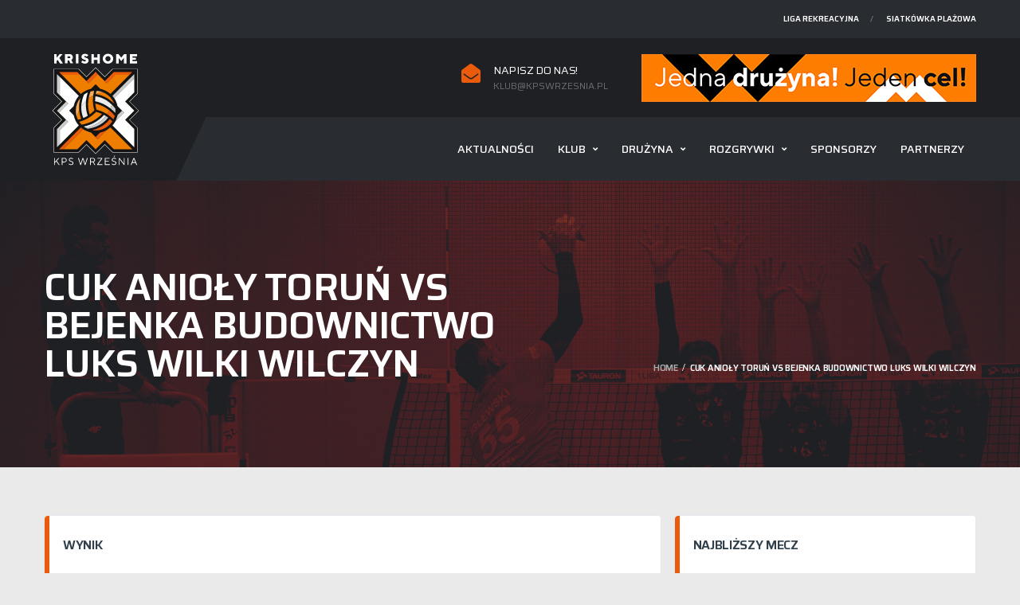

--- FILE ---
content_type: text/html; charset=UTF-8
request_url: https://kpswrzesnia.pl/event/908/
body_size: 16889
content:
<!DOCTYPE html>
<html lang="pl-PL" xmlns:og="http://opengraphprotocol.org/schema/" xmlns:fb="http://www.facebook.com/2008/fbml">
<head>
<meta charset="UTF-8">
<meta http-equiv="X-UA-Compatible" content="IE=edge">
<meta name="viewport" content="width=device-width, initial-scale=1, shrink-to-fit=no">
<link rel="profile" href="http://gmpg.org/xfn/11">

<title>CUK Anioły Toruń vs Bejenka Budownictwo LUKS WILKI Wilczyn &#8211; Oficjalna strona Klubu KRISHOME KPS Września</title>
<meta name='robots' content='max-image-preview:large' />
<link rel="preconnect" href="https://fonts.googleapis.com"><link rel="preconnect" href="https://fonts.gstatic.com" crossorigin><link rel='dns-prefetch' href='//maps.googleapis.com' />
<link rel='dns-prefetch' href='//fonts.googleapis.com' />
<link rel='preconnect' href='https://fonts.gstatic.com' crossorigin />
<link rel="alternate" type="application/rss+xml" title="Oficjalna strona Klubu KRISHOME KPS Września &raquo; Kanał z wpisami" href="https://kpswrzesnia.pl/feed/" />
<link rel="alternate" type="application/rss+xml" title="Oficjalna strona Klubu KRISHOME KPS Września &raquo; Kanał z komentarzami" href="https://kpswrzesnia.pl/comments/feed/" />
<script>
window._wpemojiSettings = {"baseUrl":"https:\/\/s.w.org\/images\/core\/emoji\/14.0.0\/72x72\/","ext":".png","svgUrl":"https:\/\/s.w.org\/images\/core\/emoji\/14.0.0\/svg\/","svgExt":".svg","source":{"concatemoji":"https:\/\/kpswrzesnia.pl\/wp-includes\/js\/wp-emoji-release.min.js?ver=6.4.2"}};
/*! This file is auto-generated */
!function(i,n){var o,s,e;function c(e){try{var t={supportTests:e,timestamp:(new Date).valueOf()};sessionStorage.setItem(o,JSON.stringify(t))}catch(e){}}function p(e,t,n){e.clearRect(0,0,e.canvas.width,e.canvas.height),e.fillText(t,0,0);var t=new Uint32Array(e.getImageData(0,0,e.canvas.width,e.canvas.height).data),r=(e.clearRect(0,0,e.canvas.width,e.canvas.height),e.fillText(n,0,0),new Uint32Array(e.getImageData(0,0,e.canvas.width,e.canvas.height).data));return t.every(function(e,t){return e===r[t]})}function u(e,t,n){switch(t){case"flag":return n(e,"\ud83c\udff3\ufe0f\u200d\u26a7\ufe0f","\ud83c\udff3\ufe0f\u200b\u26a7\ufe0f")?!1:!n(e,"\ud83c\uddfa\ud83c\uddf3","\ud83c\uddfa\u200b\ud83c\uddf3")&&!n(e,"\ud83c\udff4\udb40\udc67\udb40\udc62\udb40\udc65\udb40\udc6e\udb40\udc67\udb40\udc7f","\ud83c\udff4\u200b\udb40\udc67\u200b\udb40\udc62\u200b\udb40\udc65\u200b\udb40\udc6e\u200b\udb40\udc67\u200b\udb40\udc7f");case"emoji":return!n(e,"\ud83e\udef1\ud83c\udffb\u200d\ud83e\udef2\ud83c\udfff","\ud83e\udef1\ud83c\udffb\u200b\ud83e\udef2\ud83c\udfff")}return!1}function f(e,t,n){var r="undefined"!=typeof WorkerGlobalScope&&self instanceof WorkerGlobalScope?new OffscreenCanvas(300,150):i.createElement("canvas"),a=r.getContext("2d",{willReadFrequently:!0}),o=(a.textBaseline="top",a.font="600 32px Arial",{});return e.forEach(function(e){o[e]=t(a,e,n)}),o}function t(e){var t=i.createElement("script");t.src=e,t.defer=!0,i.head.appendChild(t)}"undefined"!=typeof Promise&&(o="wpEmojiSettingsSupports",s=["flag","emoji"],n.supports={everything:!0,everythingExceptFlag:!0},e=new Promise(function(e){i.addEventListener("DOMContentLoaded",e,{once:!0})}),new Promise(function(t){var n=function(){try{var e=JSON.parse(sessionStorage.getItem(o));if("object"==typeof e&&"number"==typeof e.timestamp&&(new Date).valueOf()<e.timestamp+604800&&"object"==typeof e.supportTests)return e.supportTests}catch(e){}return null}();if(!n){if("undefined"!=typeof Worker&&"undefined"!=typeof OffscreenCanvas&&"undefined"!=typeof URL&&URL.createObjectURL&&"undefined"!=typeof Blob)try{var e="postMessage("+f.toString()+"("+[JSON.stringify(s),u.toString(),p.toString()].join(",")+"));",r=new Blob([e],{type:"text/javascript"}),a=new Worker(URL.createObjectURL(r),{name:"wpTestEmojiSupports"});return void(a.onmessage=function(e){c(n=e.data),a.terminate(),t(n)})}catch(e){}c(n=f(s,u,p))}t(n)}).then(function(e){for(var t in e)n.supports[t]=e[t],n.supports.everything=n.supports.everything&&n.supports[t],"flag"!==t&&(n.supports.everythingExceptFlag=n.supports.everythingExceptFlag&&n.supports[t]);n.supports.everythingExceptFlag=n.supports.everythingExceptFlag&&!n.supports.flag,n.DOMReady=!1,n.readyCallback=function(){n.DOMReady=!0}}).then(function(){return e}).then(function(){var e;n.supports.everything||(n.readyCallback(),(e=n.source||{}).concatemoji?t(e.concatemoji):e.wpemoji&&e.twemoji&&(t(e.twemoji),t(e.wpemoji)))}))}((window,document),window._wpemojiSettings);
</script>
<style id='wp-emoji-styles-inline-css'>

	img.wp-smiley, img.emoji {
		display: inline !important;
		border: none !important;
		box-shadow: none !important;
		height: 1em !important;
		width: 1em !important;
		margin: 0 0.07em !important;
		vertical-align: -0.1em !important;
		background: none !important;
		padding: 0 !important;
	}
</style>
<link rel='stylesheet' id='wp-block-library-css' href='https://kpswrzesnia.pl/wp-includes/css/dist/block-library/style.min.css?ver=6.4.2' media='all' />
<style id='classic-theme-styles-inline-css'>
/*! This file is auto-generated */
.wp-block-button__link{color:#fff;background-color:#32373c;border-radius:9999px;box-shadow:none;text-decoration:none;padding:calc(.667em + 2px) calc(1.333em + 2px);font-size:1.125em}.wp-block-file__button{background:#32373c;color:#fff;text-decoration:none}
</style>
<style id='global-styles-inline-css'>
body{--wp--preset--color--black: #000000;--wp--preset--color--cyan-bluish-gray: #abb8c3;--wp--preset--color--white: #ffffff;--wp--preset--color--pale-pink: #f78da7;--wp--preset--color--vivid-red: #cf2e2e;--wp--preset--color--luminous-vivid-orange: #ff6900;--wp--preset--color--luminous-vivid-amber: #fcb900;--wp--preset--color--light-green-cyan: #7bdcb5;--wp--preset--color--vivid-green-cyan: #00d084;--wp--preset--color--pale-cyan-blue: #8ed1fc;--wp--preset--color--vivid-cyan-blue: #0693e3;--wp--preset--color--vivid-purple: #9b51e0;--wp--preset--gradient--vivid-cyan-blue-to-vivid-purple: linear-gradient(135deg,rgba(6,147,227,1) 0%,rgb(155,81,224) 100%);--wp--preset--gradient--light-green-cyan-to-vivid-green-cyan: linear-gradient(135deg,rgb(122,220,180) 0%,rgb(0,208,130) 100%);--wp--preset--gradient--luminous-vivid-amber-to-luminous-vivid-orange: linear-gradient(135deg,rgba(252,185,0,1) 0%,rgba(255,105,0,1) 100%);--wp--preset--gradient--luminous-vivid-orange-to-vivid-red: linear-gradient(135deg,rgba(255,105,0,1) 0%,rgb(207,46,46) 100%);--wp--preset--gradient--very-light-gray-to-cyan-bluish-gray: linear-gradient(135deg,rgb(238,238,238) 0%,rgb(169,184,195) 100%);--wp--preset--gradient--cool-to-warm-spectrum: linear-gradient(135deg,rgb(74,234,220) 0%,rgb(151,120,209) 20%,rgb(207,42,186) 40%,rgb(238,44,130) 60%,rgb(251,105,98) 80%,rgb(254,248,76) 100%);--wp--preset--gradient--blush-light-purple: linear-gradient(135deg,rgb(255,206,236) 0%,rgb(152,150,240) 100%);--wp--preset--gradient--blush-bordeaux: linear-gradient(135deg,rgb(254,205,165) 0%,rgb(254,45,45) 50%,rgb(107,0,62) 100%);--wp--preset--gradient--luminous-dusk: linear-gradient(135deg,rgb(255,203,112) 0%,rgb(199,81,192) 50%,rgb(65,88,208) 100%);--wp--preset--gradient--pale-ocean: linear-gradient(135deg,rgb(255,245,203) 0%,rgb(182,227,212) 50%,rgb(51,167,181) 100%);--wp--preset--gradient--electric-grass: linear-gradient(135deg,rgb(202,248,128) 0%,rgb(113,206,126) 100%);--wp--preset--gradient--midnight: linear-gradient(135deg,rgb(2,3,129) 0%,rgb(40,116,252) 100%);--wp--preset--font-size--small: 13px;--wp--preset--font-size--medium: 20px;--wp--preset--font-size--large: 36px;--wp--preset--font-size--x-large: 42px;--wp--preset--spacing--20: 0.44rem;--wp--preset--spacing--30: 0.67rem;--wp--preset--spacing--40: 1rem;--wp--preset--spacing--50: 1.5rem;--wp--preset--spacing--60: 2.25rem;--wp--preset--spacing--70: 3.38rem;--wp--preset--spacing--80: 5.06rem;--wp--preset--shadow--natural: 6px 6px 9px rgba(0, 0, 0, 0.2);--wp--preset--shadow--deep: 12px 12px 50px rgba(0, 0, 0, 0.4);--wp--preset--shadow--sharp: 6px 6px 0px rgba(0, 0, 0, 0.2);--wp--preset--shadow--outlined: 6px 6px 0px -3px rgba(255, 255, 255, 1), 6px 6px rgba(0, 0, 0, 1);--wp--preset--shadow--crisp: 6px 6px 0px rgba(0, 0, 0, 1);}:where(.is-layout-flex){gap: 0.5em;}:where(.is-layout-grid){gap: 0.5em;}body .is-layout-flow > .alignleft{float: left;margin-inline-start: 0;margin-inline-end: 2em;}body .is-layout-flow > .alignright{float: right;margin-inline-start: 2em;margin-inline-end: 0;}body .is-layout-flow > .aligncenter{margin-left: auto !important;margin-right: auto !important;}body .is-layout-constrained > .alignleft{float: left;margin-inline-start: 0;margin-inline-end: 2em;}body .is-layout-constrained > .alignright{float: right;margin-inline-start: 2em;margin-inline-end: 0;}body .is-layout-constrained > .aligncenter{margin-left: auto !important;margin-right: auto !important;}body .is-layout-constrained > :where(:not(.alignleft):not(.alignright):not(.alignfull)){max-width: var(--wp--style--global--content-size);margin-left: auto !important;margin-right: auto !important;}body .is-layout-constrained > .alignwide{max-width: var(--wp--style--global--wide-size);}body .is-layout-flex{display: flex;}body .is-layout-flex{flex-wrap: wrap;align-items: center;}body .is-layout-flex > *{margin: 0;}body .is-layout-grid{display: grid;}body .is-layout-grid > *{margin: 0;}:where(.wp-block-columns.is-layout-flex){gap: 2em;}:where(.wp-block-columns.is-layout-grid){gap: 2em;}:where(.wp-block-post-template.is-layout-flex){gap: 1.25em;}:where(.wp-block-post-template.is-layout-grid){gap: 1.25em;}.has-black-color{color: var(--wp--preset--color--black) !important;}.has-cyan-bluish-gray-color{color: var(--wp--preset--color--cyan-bluish-gray) !important;}.has-white-color{color: var(--wp--preset--color--white) !important;}.has-pale-pink-color{color: var(--wp--preset--color--pale-pink) !important;}.has-vivid-red-color{color: var(--wp--preset--color--vivid-red) !important;}.has-luminous-vivid-orange-color{color: var(--wp--preset--color--luminous-vivid-orange) !important;}.has-luminous-vivid-amber-color{color: var(--wp--preset--color--luminous-vivid-amber) !important;}.has-light-green-cyan-color{color: var(--wp--preset--color--light-green-cyan) !important;}.has-vivid-green-cyan-color{color: var(--wp--preset--color--vivid-green-cyan) !important;}.has-pale-cyan-blue-color{color: var(--wp--preset--color--pale-cyan-blue) !important;}.has-vivid-cyan-blue-color{color: var(--wp--preset--color--vivid-cyan-blue) !important;}.has-vivid-purple-color{color: var(--wp--preset--color--vivid-purple) !important;}.has-black-background-color{background-color: var(--wp--preset--color--black) !important;}.has-cyan-bluish-gray-background-color{background-color: var(--wp--preset--color--cyan-bluish-gray) !important;}.has-white-background-color{background-color: var(--wp--preset--color--white) !important;}.has-pale-pink-background-color{background-color: var(--wp--preset--color--pale-pink) !important;}.has-vivid-red-background-color{background-color: var(--wp--preset--color--vivid-red) !important;}.has-luminous-vivid-orange-background-color{background-color: var(--wp--preset--color--luminous-vivid-orange) !important;}.has-luminous-vivid-amber-background-color{background-color: var(--wp--preset--color--luminous-vivid-amber) !important;}.has-light-green-cyan-background-color{background-color: var(--wp--preset--color--light-green-cyan) !important;}.has-vivid-green-cyan-background-color{background-color: var(--wp--preset--color--vivid-green-cyan) !important;}.has-pale-cyan-blue-background-color{background-color: var(--wp--preset--color--pale-cyan-blue) !important;}.has-vivid-cyan-blue-background-color{background-color: var(--wp--preset--color--vivid-cyan-blue) !important;}.has-vivid-purple-background-color{background-color: var(--wp--preset--color--vivid-purple) !important;}.has-black-border-color{border-color: var(--wp--preset--color--black) !important;}.has-cyan-bluish-gray-border-color{border-color: var(--wp--preset--color--cyan-bluish-gray) !important;}.has-white-border-color{border-color: var(--wp--preset--color--white) !important;}.has-pale-pink-border-color{border-color: var(--wp--preset--color--pale-pink) !important;}.has-vivid-red-border-color{border-color: var(--wp--preset--color--vivid-red) !important;}.has-luminous-vivid-orange-border-color{border-color: var(--wp--preset--color--luminous-vivid-orange) !important;}.has-luminous-vivid-amber-border-color{border-color: var(--wp--preset--color--luminous-vivid-amber) !important;}.has-light-green-cyan-border-color{border-color: var(--wp--preset--color--light-green-cyan) !important;}.has-vivid-green-cyan-border-color{border-color: var(--wp--preset--color--vivid-green-cyan) !important;}.has-pale-cyan-blue-border-color{border-color: var(--wp--preset--color--pale-cyan-blue) !important;}.has-vivid-cyan-blue-border-color{border-color: var(--wp--preset--color--vivid-cyan-blue) !important;}.has-vivid-purple-border-color{border-color: var(--wp--preset--color--vivid-purple) !important;}.has-vivid-cyan-blue-to-vivid-purple-gradient-background{background: var(--wp--preset--gradient--vivid-cyan-blue-to-vivid-purple) !important;}.has-light-green-cyan-to-vivid-green-cyan-gradient-background{background: var(--wp--preset--gradient--light-green-cyan-to-vivid-green-cyan) !important;}.has-luminous-vivid-amber-to-luminous-vivid-orange-gradient-background{background: var(--wp--preset--gradient--luminous-vivid-amber-to-luminous-vivid-orange) !important;}.has-luminous-vivid-orange-to-vivid-red-gradient-background{background: var(--wp--preset--gradient--luminous-vivid-orange-to-vivid-red) !important;}.has-very-light-gray-to-cyan-bluish-gray-gradient-background{background: var(--wp--preset--gradient--very-light-gray-to-cyan-bluish-gray) !important;}.has-cool-to-warm-spectrum-gradient-background{background: var(--wp--preset--gradient--cool-to-warm-spectrum) !important;}.has-blush-light-purple-gradient-background{background: var(--wp--preset--gradient--blush-light-purple) !important;}.has-blush-bordeaux-gradient-background{background: var(--wp--preset--gradient--blush-bordeaux) !important;}.has-luminous-dusk-gradient-background{background: var(--wp--preset--gradient--luminous-dusk) !important;}.has-pale-ocean-gradient-background{background: var(--wp--preset--gradient--pale-ocean) !important;}.has-electric-grass-gradient-background{background: var(--wp--preset--gradient--electric-grass) !important;}.has-midnight-gradient-background{background: var(--wp--preset--gradient--midnight) !important;}.has-small-font-size{font-size: var(--wp--preset--font-size--small) !important;}.has-medium-font-size{font-size: var(--wp--preset--font-size--medium) !important;}.has-large-font-size{font-size: var(--wp--preset--font-size--large) !important;}.has-x-large-font-size{font-size: var(--wp--preset--font-size--x-large) !important;}
.wp-block-navigation a:where(:not(.wp-element-button)){color: inherit;}
:where(.wp-block-post-template.is-layout-flex){gap: 1.25em;}:where(.wp-block-post-template.is-layout-grid){gap: 1.25em;}
:where(.wp-block-columns.is-layout-flex){gap: 2em;}:where(.wp-block-columns.is-layout-grid){gap: 2em;}
.wp-block-pullquote{font-size: 1.5em;line-height: 1.6;}
</style>
<link rel='stylesheet' id='redux-extendify-styles-css' href='https://kpswrzesnia.pl/wp-content/plugins/redux-framework/redux-core/assets/css/extendify-utilities.css?ver=4.4.9' media='all' />
<link rel='stylesheet' id='htmegavc-global-style-css' href='https://kpswrzesnia.pl/wp-content/plugins/ht-mega-for-wpbakery/assets/css/global.css?ver=6.4.2' media='all' />
<link rel='stylesheet' id='htbbootstrap-css' href='https://kpswrzesnia.pl/wp-content/plugins/ht-mega-for-wpbakery/libs/bootstrap/htbbootstrap.css?ver=6.4.2' media='all' />
<link rel='stylesheet' id='photoswipe-lib-css' href='https://kpswrzesnia.pl/wp-content/plugins/photo-swipe/lib/photoswipe.css?ver=4.1.1.1' media='all' />
<link rel='stylesheet' id='photoswipe-default-skin-css' href='https://kpswrzesnia.pl/wp-content/plugins/photo-swipe/lib/default-skin/default-skin.css?ver=4.1.1.1' media='all' />
<link rel='stylesheet' id='dashicons-css' href='https://kpswrzesnia.pl/wp-includes/css/dashicons.min.css?ver=6.4.2' media='all' />
<link rel='stylesheet' id='sportspress-general-css' href='//kpswrzesnia.pl/wp-content/plugins/sportspress/assets/css/sportspress.css?ver=2.7.16' media='all' />
<link rel='stylesheet' id='sportspress-icons-css' href='//kpswrzesnia.pl/wp-content/plugins/sportspress/assets/css/icons.css?ver=2.7' media='all' />
<link rel='stylesheet' id='leaflet_stylesheet-css' href='https://kpswrzesnia.pl/wp-content/plugins/sportspress/assets/css/leaflet.css?ver=1.8.0' media='all' />
<link rel='stylesheet' id='extendify-utility-styles-css' href='https://kpswrzesnia.pl/wp-content/plugins/extendify/public/build/utility-minimum.css?ver=1.11.1' media='all' />
<link rel='stylesheet' id='extensive-vc-main-style-css' href='https://kpswrzesnia.pl/wp-content/plugins/extensive-vc-addon/assets/css/main.min.css?ver=6.4.2' media='all' />
<style id='extensive-vc-main-style-inline-css'>
.evc-owl-carousel .owl-nav .owl-next:hover, .evc-owl-carousel .owl-nav .owl-prev:hover, .evc-button.evc-btn-simple:hover, .evc-button.evc-btn-fill-text .evc-btn-hover-text, .evc-counter .evc-c-digit, .evc-dropcaps.evc-d-simple .evc-d-letter, .evc-icon-list .evc-ili-icon-wrapper, .evc-icon-progress-bar .evc-ipb-icon.evc-active, .evc-icon-with-text .evc-iwt-icon, .evc-full-screen-sections .evc-fss-nav-holder a:hover, .evc-carousel-skin-light .evc-owl-carousel .owl-nav .owl-next:hover, .evc-carousel-skin-light .evc-owl-carousel .owl-nav .owl-prev:hover, .evc-blog-list .evc-bli-post-info > * a:hover { color: #f39200;}

.evc-button.evc-btn-solid:hover, .evc-button.evc-btn-strike-line .evc-btn-strike-line, .evc-dropcaps.evc-d-circle .evc-d-letter, .evc-dropcaps.evc-d-square .evc-d-letter, .evc-process .evc-p-circle, .evc-process .evc-p-line, .evc-progress-bar .evc-pb-active-bar, .evc-pricing-table .evc-pti-inner li.evc-pti-prices, .evc-pli-add-to-cart a:hover, .evc-pli-mark .onsale { background-color: #f39200;}

.evc-blockquote.evc-b-left-line, .evc-button.evc-btn-fill-line .evc-btn-fill-line, .evc-button.evc-btn-switch-line .evc-btn-switch-line-2, .evc-shortcode .evc-ib-bordered:after { border-color: #f39200;}


</style>
<link rel='stylesheet' id='ionicons-css' href='https://kpswrzesnia.pl/wp-content/plugins/extensive-vc-addon/assets/css/ion-icons/css/ionicons.min.css?ver=6.4.2' media='all' />
<link rel='stylesheet' id='bootstrap-css' href='https://kpswrzesnia.pl/wp-content/themes/alchemists/assets/vendor/bootstrap/css/bootstrap.min.css?ver=4.5.3' media='all' />
<link rel='stylesheet' id='fontawesome-css' href='https://kpswrzesnia.pl/wp-content/themes/alchemists/assets/fonts/font-awesome/css/all.min.css?ver=5.15.1' media='all' />
<link rel='stylesheet' id='fontawesome-v4-shims-css' href='https://kpswrzesnia.pl/wp-content/themes/alchemists/assets/fonts/font-awesome/css/v4-shims.min.css?ver=5.15.1' media='all' />
<link rel='stylesheet' id='simpleicons-css' href='https://kpswrzesnia.pl/wp-content/themes/alchemists/assets/fonts/simple-line-icons/css/simple-line-icons.css?ver=2.4.0' media='all' />
<link rel='stylesheet' id='magnificpopup-css' href='https://kpswrzesnia.pl/wp-content/themes/alchemists/assets/vendor/magnific-popup/dist/magnific-popup.css?ver=1.1.0' media='all' />
<link rel='stylesheet' id='slick-css' href='https://kpswrzesnia.pl/wp-content/themes/alchemists/assets/vendor/slick/slick.css?ver=1.9.0' media='all' />
<link rel='stylesheet' id='alchemists-style-css' href='https://kpswrzesnia.pl/wp-content/themes/alchemists/assets/css/style-basketball.css?ver=4.5.9' media='all' />
<link rel='stylesheet' id='alchemists-info-css' href='https://kpswrzesnia.pl/wp-content/themes/alchemists/style.css?ver=4.5.9' media='all' />
<link rel='stylesheet' id='alchemists-sportspress-css' href='https://kpswrzesnia.pl/wp-content/themes/alchemists/assets/css/sportspress-basketball.css?ver=4.5.9' media='all' />
<link rel='stylesheet' id='alchemists-fonts-css' href='https://fonts.googleapis.com/css2?family=Source+Sans+3:wght@400;700&#038;family=Montserrat:wght@400;700&#038;display=swap' media='all' />
<link rel='stylesheet' id='vc_font_awesome_5_shims-css' href='https://kpswrzesnia.pl/wp-content/plugins/js_composer/assets/lib/bower/font-awesome/css/v4-shims.min.css?ver=6.10.0' media='all' />
<link rel='stylesheet' id='vc_font_awesome_5-css' href='https://kpswrzesnia.pl/wp-content/plugins/js_composer/assets/lib/bower/font-awesome/css/all.min.css?ver=6.10.0' media='all' />
<link rel='stylesheet' id='htmegavc_accordion-css' href='https://kpswrzesnia.pl/wp-content/plugins/ht-mega-for-wpbakery/addons/accordion/css/accordion.css?ver=6.4.2' media='all' />
<link rel='stylesheet' id='htmegavc_animated_heading-css' href='https://kpswrzesnia.pl/wp-content/plugins/ht-mega-for-wpbakery/addons/animated-heading/css/animated-heading.css?ver=6.4.2' media='all' />
<link rel='stylesheet' id='htmegavc_button-css' href='https://kpswrzesnia.pl/wp-content/plugins/ht-mega-for-wpbakery/addons/button/css/button.css?ver=6.4.2' media='all' />
<link rel='stylesheet' id='htmegavc-blockquote-css' href='https://kpswrzesnia.pl/wp-content/plugins/ht-mega-for-wpbakery/addons/blockquote/css/blockquote.css?ver=6.4.2' media='all' />
<link rel='stylesheet' id='htmegavc_brands-css' href='https://kpswrzesnia.pl/wp-content/plugins/ht-mega-for-wpbakery/addons/brands/css/brands.css?ver=6.4.2' media='all' />
<link rel='stylesheet' id='htmegavc_business_hours-css' href='https://kpswrzesnia.pl/wp-content/plugins/ht-mega-for-wpbakery/addons/business-hours/css/business-hours.css?ver=6.4.2' media='all' />
<link rel='stylesheet' id='htmegavc-cta-css' href='https://kpswrzesnia.pl/wp-content/plugins/ht-mega-for-wpbakery/addons/call-to-action/css/call-to-action.css?ver=6.4.2' media='all' />
<link rel='stylesheet' id='htmegavc-countdown-css' href='https://kpswrzesnia.pl/wp-content/plugins/ht-mega-for-wpbakery/addons/countdown/css/countdown.css?ver=6.4.2' media='all' />
<link rel='stylesheet' id='htmegavc-counter-css' href='https://kpswrzesnia.pl/wp-content/plugins/ht-mega-for-wpbakery/addons/counter/css/counter.css?ver=6.4.2' media='all' />
<link rel='stylesheet' id='htmegavc-dropcaps-css' href='https://kpswrzesnia.pl/wp-content/plugins/ht-mega-for-wpbakery/addons/dropcaps/css/dropcaps.css?ver=6.4.2' media='all' />
<link rel='stylesheet' id='thumbgallery-css' href='https://kpswrzesnia.pl/wp-content/plugins/ht-mega-for-wpbakery/addons/slider-thumb-gallery/css/thumbgallery.css?ver=6.4.2' media='all' />
<link rel='stylesheet' id='colorbox-css' href='https://kpswrzesnia.pl/wp-content/plugins/ht-mega-for-wpbakery/libs/colorbox/colorbox.css?ver=6.4.2' media='all' />
<link rel='stylesheet' id='justifiedgallery-css' href='https://kpswrzesnia.pl/wp-content/plugins/ht-mega-for-wpbakery/libs/justified-gallery/justifiedgallery.css?ver=6.4.2' media='all' />
<link rel='stylesheet' id='htmegavc-justify-gallery-css' href='https://kpswrzesnia.pl/wp-content/plugins/ht-mega-for-wpbakery/addons/image-justify-gallery/css/image-justify-gallery.css?ver=6.4.2' media='all' />
<link rel='stylesheet' id='beerslider-css' href='https://kpswrzesnia.pl/wp-content/plugins/ht-mega-for-wpbakery/libs/beerslider/BeerSlider.css?ver=6.4.2' media='all' />
<link rel='stylesheet' id='htmegavc-image-comparison-css' href='https://kpswrzesnia.pl/wp-content/plugins/ht-mega-for-wpbakery/addons/image-comparison/css/image-comparison.css?ver=6.4.2' media='all' />
<link rel='stylesheet' id='htmegavc-image-grid-css' href='https://kpswrzesnia.pl/wp-content/plugins/ht-mega-for-wpbakery/addons/image-grid/css/image-grid.css?ver=6.4.2' media='all' />
<link rel='stylesheet' id='htmegavc-magnifier-css' href='https://kpswrzesnia.pl/wp-content/plugins/ht-mega-for-wpbakery/addons/image-magnifier/css/magnifier.css?ver=6.4.2' media='all' />
<link rel='stylesheet' id='magnific-popup-css' href='https://kpswrzesnia.pl/wp-content/plugins/ht-mega-for-wpbakery/libs/magnific-popup/magnific-popup.css?ver=6.4.2' media='all' />
<link rel='stylesheet' id='htmegavc-lightbox-css' href='https://kpswrzesnia.pl/wp-content/plugins/ht-mega-for-wpbakery/addons/lightbox/css/lightbox.css?ver=6.4.2' media='all' />
<link rel='stylesheet' id='htmegavc-popover-css' href='https://kpswrzesnia.pl/wp-content/plugins/ht-mega-for-wpbakery/addons/popover/css/popover.css?ver=6.4.2' media='all' />
<link rel='stylesheet' id='htmegavc_pricing_table-css' href='https://kpswrzesnia.pl/wp-content/plugins/ht-mega-for-wpbakery/addons/pricing-table/css/pricing-table.css?ver=6.4.2' media='all' />
<link rel='stylesheet' id='htmegavc_progress_bar-css' href='https://kpswrzesnia.pl/wp-content/plugins/ht-mega-for-wpbakery/addons/progress-bar/css/progress-bar.css?ver=6.4.2' media='all' />
<link rel='stylesheet' id='htmegavc_section_title-css' href='https://kpswrzesnia.pl/wp-content/plugins/ht-mega-for-wpbakery/addons/section-title/css/section-title.css?ver=6.4.2' media='all' />
<link rel='stylesheet' id='htmegavc_testimonial-css' href='https://kpswrzesnia.pl/wp-content/plugins/ht-mega-for-wpbakery/addons/testimonial/css/testimonial.css?ver=6.4.2' media='all' />
<link rel='stylesheet' id='animate-css' href='https://kpswrzesnia.pl/wp-content/plugins/ht-mega-for-wpbakery/libs/animate-css/animate.css?ver=6.4.2' media='all' />
<link rel='stylesheet' id='htmegavc-team-css' href='https://kpswrzesnia.pl/wp-content/plugins/ht-mega-for-wpbakery/addons/team/css/team.css?ver=6.4.2' media='all' />
<link rel='stylesheet' id='htmegavc-tooltip-css' href='https://kpswrzesnia.pl/wp-content/plugins/ht-mega-for-wpbakery/addons/tooltip/css/tooltip.css?ver=6.4.2' media='all' />
<link rel='stylesheet' id='htmegavc-vertical-timeline-css' href='https://kpswrzesnia.pl/wp-content/plugins/ht-mega-for-wpbakery/addons/vertical-timeline/css/vertical-timeline.css?ver=6.4.2' media='all' />
<link rel='stylesheet' id='jquery-mb-YTPlayer-css' href='https://kpswrzesnia.pl/wp-content/plugins/ht-mega-for-wpbakery/libs/ytplayer/jquery.mb.YTPlayer.min.css?ver=6.4.2' media='all' />
<link rel='stylesheet' id='video-player-css' href='https://kpswrzesnia.pl/wp-content/plugins/ht-mega-for-wpbakery/addons/video-player/css/video-player.css?ver=6.4.2' media='all' />
<link rel='stylesheet' id='extensive-vc-google-fonts-css' href='https://fonts.googleapis.com/css?family=Raleway%3A400%2C500%2C600%2C700%2C800%2C900%7CPoppins%3A400%2C700&#038;subset=latin-ext&#038;ver=1.0' media='all' />
<link rel='stylesheet' id='df-compiled-css' href='https://kpswrzesnia.pl/wp-content/uploads/wp-scss-cache/df-compiled.css?ver=1700128691' media='all' />
<link rel='stylesheet' id='df-compiled-sportspress-css' href='https://kpswrzesnia.pl/wp-content/uploads/wp-scss-cache/df-compiled-sportspress.css?ver=1700128691' media='all' />
<link rel="preload" as="style" href="https://fonts.googleapis.com/css?family=Saira:400,500,600&#038;subset=latin-ext&#038;display=swap&#038;ver=1750661082" /><link rel="stylesheet" href="https://fonts.googleapis.com/css?family=Saira:400,500,600&#038;subset=latin-ext&#038;display=swap&#038;ver=1750661082" media="print" onload="this.media='all'"><noscript><link rel="stylesheet" href="https://fonts.googleapis.com/css?family=Saira:400,500,600&#038;subset=latin-ext&#038;display=swap&#038;ver=1750661082" /></noscript><style type="text/css"></style><script src="https://kpswrzesnia.pl/wp-includes/js/jquery/jquery.min.js?ver=3.7.1" id="jquery-core-js"></script>
<script src="https://kpswrzesnia.pl/wp-includes/js/jquery/jquery-migrate.min.js?ver=3.4.1" id="jquery-migrate-js"></script>
<script id="simple-likes-public-js-js-extra">
var simpleLikes = {"ajaxurl":"https:\/\/kpswrzesnia.pl\/wp-admin\/admin-ajax.php","like":"Like","unlike":"Unlike"};
</script>
<script src="https://kpswrzesnia.pl/wp-content/plugins/alc-advanced-posts/post-like-system/js/simple-likes-public-min.js?ver=0.5" id="simple-likes-public-js-js"></script>
<script src="https://kpswrzesnia.pl/wp-content/plugins/ht-mega-for-wpbakery/libs/bootstrap/popper.min.js?ver=6.4.2" id="popper-js"></script>
<script src="https://kpswrzesnia.pl/wp-content/plugins/ht-mega-for-wpbakery/libs/bootstrap/htbbootstrap.js?ver=6.4.2" id="htbbootstrap-js"></script>
<script src="https://kpswrzesnia.pl/wp-content/plugins/photo-swipe/lib/photoswipe.min.js?ver=4.1.1.1" id="photoswipe-lib-js"></script>
<script src="https://kpswrzesnia.pl/wp-content/plugins/photo-swipe/lib/photoswipe-ui-default.min.js?ver=4.1.1.1" id="photoswipe-ui-default-js"></script>
<script src="https://kpswrzesnia.pl/wp-content/plugins/photo-swipe/js/photoswipe.js?ver=4.1.1.1" id="photoswipe-js"></script>
<script src="https://kpswrzesnia.pl/wp-content/plugins/sportspress/assets/js/leaflet.js?ver=1.8.0" id="leaflet_js-js"></script>
<script src="https://kpswrzesnia.pl/wp-content/plugins/ht-mega-for-wpbakery/libs/easing/jquery.easing.1.3.js?ver=6.4.2" id="jquery-easing-js"></script>
<script src="https://kpswrzesnia.pl/wp-content/plugins/ht-mega-for-wpbakery/libs/mousewheel/jquery.mousewheel.js?ver=6.4.2" id="jquery-mousewheel-js"></script>
<script src="https://kpswrzesnia.pl/wp-content/plugins/ht-mega-for-wpbakery/libs/vaccordion/jquery.vaccordion.js?ver=6.4.2" id="jquery-vaccordion-js"></script>
<script src="https://kpswrzesnia.pl/wp-content/plugins/ht-mega-for-wpbakery/addons/animated-heading/js/animated-heading.js?ver=6.4.2" id="htmegavc_animated_heading-js"></script>
<script src="https://kpswrzesnia.pl/wp-content/plugins/ht-mega-for-wpbakery/libs/countdown/jquery-countdown.min.js?ver=6.4.2" id="jquery-countdown-js"></script>
<script src="https://kpswrzesnia.pl/wp-content/plugins/ht-mega-for-wpbakery/libs/waypoints/waypoints.min.js?ver=6.4.2" id="waypoints-js"></script>
<script src="https://kpswrzesnia.pl/wp-content/plugins/ht-mega-for-wpbakery/libs/counterup/jquery.counterup.js?ver=6.4.2" id="jquery-counterup-js"></script>
<script src="https://kpswrzesnia.pl/wp-content/plugins/ht-mega-for-wpbakery/libs/slick-slider/slick.min.js?ver=6.4.2" id="slick-js"></script>
<script src="https://maps.googleapis.com/maps/api/js?key=AIzaSyCfmCVTjRI007pC1Yk2o2d_EhgkjTsFVN8&amp;ver=6.4.2" id="google_map_api-js"></script>
<script src="https://kpswrzesnia.pl/wp-content/plugins/ht-mega-for-wpbakery/libs/mapmarker/mapmarker.jquery.js?ver=6.4.2" id="mapmarker-jquery-js"></script>
<script src="https://kpswrzesnia.pl/wp-content/plugins/ht-mega-for-wpbakery/libs/colorbox/jquery.colorbox-min.js?ver=6.4.2" id="jquery-colorbox-js"></script>
<script src="https://kpswrzesnia.pl/wp-content/plugins/ht-mega-for-wpbakery/libs/justified-gallery/justifiedgallery.js?ver=6.4.2" id="justifiedgallery-js"></script>
<script src="https://kpswrzesnia.pl/wp-content/plugins/ht-mega-for-wpbakery/libs/beerslider/jquery-beerslider-min.js?ver=6.4.2" id="jquery-beerslider-js"></script>
<script src="https://kpswrzesnia.pl/wp-content/plugins/ht-mega-for-wpbakery/libs/magnifier/magnifier.js?ver=6.4.2" id="magnifier-js"></script>
<script src="https://kpswrzesnia.pl/wp-content/plugins/ht-mega-for-wpbakery/libs/isotope/isotope.pkgd.min.js?ver=6.4.2" id="isotope-pkgd-js"></script>
<script src="https://kpswrzesnia.pl/wp-content/plugins/ht-mega-for-wpbakery/libs/magnific-popup/jquery.magnific-popup.min.js?ver=6.4.2" id="jquery-magnific-popup-js"></script>
<script src="https://kpswrzesnia.pl/wp-content/plugins/ht-mega-for-wpbakery/addons/team/js/htmegavc-team.js?ver=6.4.2" id="htmegavc-team-js"></script>
<script src="https://kpswrzesnia.pl/wp-content/plugins/ht-mega-for-wpbakery/libs/ytplayer/jquery.mb.YTPlayer.min.js?ver=6.4.2" id="jquery-mb-YTPlayer-js"></script>
<link rel="https://api.w.org/" href="https://kpswrzesnia.pl/wp-json/" /><link rel="alternate" type="application/json" href="https://kpswrzesnia.pl/wp-json/wp/v2/events/908" /><link rel="EditURI" type="application/rsd+xml" title="RSD" href="https://kpswrzesnia.pl/xmlrpc.php?rsd" />
<meta name="generator" content="WordPress 6.4.2" />
<meta name="generator" content="SportsPress 2.7.16" />
<link rel='shortlink' href='https://kpswrzesnia.pl/?p=908' />
<link rel="alternate" type="application/json+oembed" href="https://kpswrzesnia.pl/wp-json/oembed/1.0/embed?url=https%3A%2F%2Fkpswrzesnia.pl%2Fevent%2F908%2F" />
<link rel="alternate" type="text/xml+oembed" href="https://kpswrzesnia.pl/wp-json/oembed/1.0/embed?url=https%3A%2F%2Fkpswrzesnia.pl%2Fevent%2F908%2F&#038;format=xml" />
<meta name="generator" content="Redux 4.4.9" /><!-- Custom CSS--><style type="text/css">
.header-logo__img {max-width:130px; width:130px;}@media (max-width: 991px) {.header-mobile__logo-img {max-width:60px; width:60px;}}@media (min-width: 992px) {.header .header-logo { -webkit-transform: translate(0, 14px); transform: translate(0, 14px);}}@media (max-width: 991px) {.header-mobile__logo {margin-left: 0; margin-top: 0;}}.main-nav__list > li > a { padding-left:15px; padding-right:15px}@media (max-width: 1199px) and (min-width: 992px) {.main-nav__list > li > a { padding-left:20px; padding-right:20px}}.page-heading::before { opacity: 0.55}.page-heading ul.trail-items>li::after { color: #ffffff}.hero-slider, .hero-slider .hero-slider__item, .posts--slider-top-news .hero-slider__item { height:320px;}@media (min-width: 768px) {.hero-slider, .hero-slider .hero-slider__item, .posts--slider-top-news .hero-slider__item { height:480px;}}@media (min-width: 992px) {.hero-slider, .hero-slider .hero-slider__item, .posts--slider-top-news .hero-slider__item { height:640px;}}@media (min-width: 1200px) {.hero-slider, .hero-slider .hero-slider__item, .posts--slider-top-news .hero-slider__item { height:650px;}}.hero-slider--overlay-on .hero-slider__item::before { opacity: 0.6; background-color:#000;}.player-heading { background-image: none; }.player-info__team-logo { opacity: 0.1; }@media (max-width: 991px) {.main-nav .main-nav__list > li > a, .main-nav .main-nav__item--shopping-cart .info-block__heading, .main-nav .main-nav__item--shopping-cart .info-block__cart-sum { font-size:12px; }.no-mega-menu .main-nav__sub-0 li a, .main-nav__list .has-mega-menu .main-nav__sub-0 .main-nav__title { font-size:12px; }.main-nav__list .has-mega-menu .main-nav__sub-0 .main-nav__sub-1 > li > a, .main-nav__list .main-nav__sub-0 > li [class*="main-nav__sub-"] li a { font-size:12px; }}@media (min-width: 992px) {.table, table, .table > thead > tr > th, table > thead > tr > td, table > tbody > tr > th, table > tbody > tr > td, table > tfoot > tr > th, table > tfoot > tr > td, .table > thead > tr > th, .table > thead > tr > td, .table > tbody > tr > th, .table > tbody > tr > td, .table > tfoot > tr > th, .table > tfoot > tr > td {font-size:13px;}.sponsors__item img { opacity: 0.2; }.sponsors__item img:hover { opacity: 1.0; }.player-info-details__title {
    font-size: 14px;
    line-height: 1.5em;
}
.footer {
    color: #6b6d70;
}
.info-block__heading {
    font-size: 14px;
}
.info-block__link {
    font-size: 12px;
}	
.social-links__item {
    font-size: 12px;
}
@media (min-width: 992px){
.nav-account .nav-account__item {
    font-size: 10px;}
}
.match-preview__date {
    font-size: 14px;
}
.match-preview__match-info{	
    font-size: 12px;
}
.btn, .button {
    font-family: inherit;
}
.widget-game-result__team-info {
    padding: 6px 0 0 0;
    display: none;
}
@media (min-width: 992px){
.widget-game-result__date {
    font-size: 12px;
}
}
.widget-game-result__score-label {
    font-size: 12px;
}
.widget-results__title{
    font-size: 12px;
    font-weight: 700;
}
@media (min-width: 1200px){
.widget-results__team-name {
    font-size: 14px;
}
}
@media (min-width: 992px){
.widget-results__score {
    font-size: 24px;
    font-weight: 700;
}
}
@media (min-width: 768px){
.match-preview__team-name {
   display: none;
}
}
.widget-results__score-loser~.widget-results__score-winner::after {
    border-right: 8px solid #f39200;
    border-top: 8px solid transparent;
    border-bottom: 8px solid transparent;
    margin-left: 0;
}
@media (min-width: 1200px){
.table-standings .data-name {
    width: 250px;
}
}
.calendar_wrap > table > thead > tr > th, .sp-calendar-wrapper > table > thead > tr > th {
    font-size: 13px;
}
.calendar_wrap > table > tbody > tr > td, .sp-calendar-wrapper > table > tbody > tr > td {
    font-size: 13px;
}
.calendar_wrap caption, .sp-calendar-wrapper caption {
    font-size: 13px;
}
.team-roster--slider, .team-roster--slider-wrapper {
    border: none;
    border-radius: 0px;
}
.sponsors{
    padding: 0 40px;
}
@media (min-width: 768px){
.sponsors{
    padding: 0 20px;
}
}
.table-standings td.data-name {
    display: inline-flex;
    align-items: center;
}
.widget-game-result__matchday {
    font-size: 12px;
    font-family: inherit;
}
</style>
<link rel="canonical" href="https://kpswrzesnia.pl/event/908/" />
<style type="text/css" id="breadcrumb-trail-css">.breadcrumbs .trail-browse,.breadcrumbs .trail-items,.breadcrumbs .trail-items li {display: inline-block;margin:0;padding: 0;border:none;background:transparent;text-indent: 0;}.breadcrumbs .trail-browse {font-size: inherit;font-style:inherit;font-weight: inherit;color: inherit;}.breadcrumbs .trail-items {list-style: none;}.trail-items li::after {content: "\002F";padding: 0 0.5em;}.trail-items li:last-of-type::after {display: none;}</style>
<meta name="generator" content="Powered by WPBakery Page Builder - drag and drop page builder for WordPress."/>
<link rel="icon" href="https://kpswrzesnia.pl/wp-content/uploads/2023/06/logo_krispol_wrzesnia_favicon-32x32.png" sizes="32x32" />
<link rel="icon" href="https://kpswrzesnia.pl/wp-content/uploads/2023/06/logo_krispol_wrzesnia_favicon.png" sizes="192x192" />
<link rel="apple-touch-icon" href="https://kpswrzesnia.pl/wp-content/uploads/2023/06/logo_krispol_wrzesnia_favicon.png" />
<meta name="msapplication-TileImage" content="https://kpswrzesnia.pl/wp-content/uploads/2023/06/logo_krispol_wrzesnia_favicon.png" />
		<style id="wp-custom-css">
			.evc-clients, .evc-clients .evc-c-images, .evc-clients .evc-c-item, .evc-clients .evc-c-item-inner, .evc-product-list .evc-pli-content {
    display: inline-block;
    vertical-align: middle!important;
}
.evc-element-has-columns:not(.evc-one-columns) .evc-element-item {
    float: none;
}
.footer {
    font-size: 14px;
    line-height: 22px;
    color: #9a9da2;
}		</style>
		<style id="alchemists_data-dynamic-css" title="dynamic-css" class="redux-options-output">.page-heading{background-repeat:no-repeat;background-attachment:scroll;background-position:center top;background-image:url('https://kpswrzesnia.pl/wp-content/uploads/2023/06/1_13-1.jpg');background-size:cover;}.page-heading::before{background-color:#000000;}.breadcrumbs ul.trail-items > li > a{color:#aaaaaa;}.breadcrumbs ul.trail-items > li > a:hover{color:#f39200;}.breadcrumbs ul.trail-items > li > a:active{color:#ea5b0c;}.breadcrumbs ul.trail-items > li.trail-end{color:#ffffff;}.hero-unit{background-color:#27313b;background-repeat:no-repeat;background-attachment:inherit;background-position:center top;background-size:cover;}.hero-slider__item-image{background-position:center top;}body{background-color:#eaeaea;}.footer-widgets{background-color:#292c31;}h1{font-family:Saira;font-weight:normal;font-style:normal;}h2{font-family:Saira;font-weight:normal;font-style:normal;}h3{font-family:Saira;font-weight:normal;font-style:normal;}h4{font-family:Saira;font-weight:normal;font-style:normal;}h5{font-family:Saira;font-weight:normal;font-style:normal;}h6{font-family:Saira;font-weight:normal;font-style:normal;}.hero-unit__title{font-family:Saira;font-weight:normal;font-style:normal;}.hero-unit__subtitle{font-family:Saira;font-weight:normal;font-style:normal;}.hero-unit__desc{font-family:Saira;font-weight:normal;font-style:normal;}.posts__title{text-transform:none;line-height:18px;font-weight:700;font-style:normal;}.card__header > h4{font-family:Saira;font-weight:600;font-style:normal;}table, .table, .table > thead > tr > th, table > thead > tr > td, table > tbody > tr > th, table > tbody > tr > td, table > tfoot > tr > th, table > tfoot > tr > td, .table > thead > tr > th, .table > thead > tr > td, .table > tbody > tr > th, .table > tbody > tr > td, .table > tfoot > tr > th, .table > tfoot > tr > td {font-family:Saira;font-weight:normal;font-style:normal;font-size:13px;}.footer-copyright{font-family:Saira;text-transform:none;line-height:12px;font-weight:normal;font-style:normal;color:#555555;font-size:12px;}.player-heading{background-color:#f39200;background-repeat:no-repeat;background-attachment:inherit;background-position:center center;background-size:cover;}</style><noscript><style> .wpb_animate_when_almost_visible { opacity: 1; }</style></noscript></head>

<body class="sp_event-template-default single single-sp_event postid-908 sportspress sportspress-page sp-has-venue sp-has-results sp-performance-sections--1 extensive-vc-1.9.1 template-basketball group-blog alc-is-activated evc-predefined-style wpb-js-composer js-comp-ver-6.10.0 vc_responsive">

	
	
	<div class="site-wrapper">
		<div class="site-overlay"></div>

		
<div class="header-mobile clearfix" id="header-mobile">
	<div class="header-mobile__logo">
		<a href="https://kpswrzesnia.pl/" rel="home">
							<img src="https://kpswrzesnia.pl/wp-content/uploads/2023/08/krishome_wrzesnia_logo.svg"  class="header-mobile__logo-img" alt="Oficjalna strona Klubu KRISHOME KPS Września">
					</a>
	</div>
	<div class="header-mobile__inner">
		<a id="header-mobile__toggle" class="burger-menu-icon" href="#"><span class="burger-menu-icon__line"></span></a>

		<div class="header-mobile__secondary">
			
					</div>
	</div>
</div>

			<!-- Header Desktop -->
			<header class="header header--layout-1">

				
<div class="header__top-bar clearfix">
	<div class="container">
		<div class="header__top-bar-inner">
			<ul id="menu-menu-gorne" class="nav-account nav-account__divider-slash"><li id='menu-item-1206'  class="menu-item menu-item-type-post_type menu-item-object-page nav-account__item"><a  href="https://kpswrzesnia.pl/liga-rekreacyjna/">Liga rekreacyjna</a> </li>
<li id='menu-item-462'  class="menu-item menu-item-type-custom menu-item-object-custom nav-account__item"><a  href="#">Siatkówka plażowa</a> </li>
</ul>		</div>

	</div>
</div>

	<div class="header__secondary">
		<div class="container">
			<div class="header__secondary-inner">

				
<ul class="info-block info-block--header">

	
		<li class="info-block__item info-block__item--contact-secondary">

					<span class="df-icon-custom"><i class="fa fa-envelope-open" aria-hidden="true"></i></span>
		
		<h6 class="info-block__heading">
			Napisz do nas!		</h6>
		<a class="info-block__link" href="mailto:klub@kpswrzesnia.pl">
			klub@kpswrzesnia.pl		</a>
	</li>
	
	
</ul>

									<!-- Header Banner -->
					<div class="header-banner">
						<a href="/team/krishome-wrzesnia/" ><img src="https://kpswrzesnia.pl/wp-content/uploads/2023/10/banner_420_60.jpg" alt="banner_420_60"></a>					</div>
					<!-- Header Banner / End -->
							</div>
		</div>
	</div>

<div class="header__primary">
	<div class="container">
		<div class="header__primary-inner">

			
<!-- Header Logo -->
<div class="header-logo">
	<a href="https://kpswrzesnia.pl/" rel="home">
					<img src="https://kpswrzesnia.pl/wp-content/uploads/2023/08/krishome_wrzesnia_logo.svg"  class="header-logo__img" width="" height="" alt="Oficjalna strona Klubu KRISHOME KPS Września">
			</a>
</div>
<!-- Header Logo / End -->

			<!-- Main Navigation -->
			<nav class="main-nav">
				<ul id="menu-menu-glowne" class="main-nav__list"><li id="menu-item-40" class="menu-item menu-item-type-post_type menu-item-object-page no-mega-menu"><a class="menu-item-link"  href="https://kpswrzesnia.pl/aktualnosci/">Aktualności</a></li>
<li id="menu-item-11" class="menu-item menu-item-type-custom menu-item-object-custom menu-item-has-children no-mega-menu"><a class="menu-item-link"  href="#">Klub</a>
<ul class="main-nav__sub-0 ">
	<li id="menu-item-379" class="menu-item menu-item-type-post_type menu-item-object-page"><a class="menu-item-link"  href="https://kpswrzesnia.pl/historia/">Historia</a></li>
	<li id="menu-item-380" class="menu-item menu-item-type-post_type menu-item-object-page"><a class="menu-item-link"  href="https://kpswrzesnia.pl/wladze-klubu/">Władze klubu</a></li>
</ul>
</li>
<li id="menu-item-12" class="menu-item menu-item-type-custom menu-item-object-custom menu-item-has-children no-mega-menu"><a class="menu-item-link"  href="#">Drużyna</a>
<ul class="main-nav__sub-0 ">
	<li id="menu-item-71" class="menu-item menu-item-type-post_type menu-item-object-sp_team"><a class="menu-item-link"  href="https://kpswrzesnia.pl/team/krishome-wrzesnia/">Seniorzy</a></li>
	<li id="menu-item-481" class="menu-item menu-item-type-post_type menu-item-object-page"><a class="menu-item-link"  href="https://kpswrzesnia.pl/juniorzy/">Juniorzy</a></li>
	<li id="menu-item-480" class="menu-item menu-item-type-post_type menu-item-object-page"><a class="menu-item-link"  href="https://kpswrzesnia.pl/junior-mlodszy/">Junior młodszy</a></li>
	<li id="menu-item-479" class="menu-item menu-item-type-post_type menu-item-object-page"><a class="menu-item-link"  href="https://kpswrzesnia.pl/mlodzik/">Młodzik</a></li>
	<li id="menu-item-478" class="menu-item menu-item-type-post_type menu-item-object-page"><a class="menu-item-link"  href="https://kpswrzesnia.pl/minisiatkowka/">Minisiatkówka</a></li>
</ul>
</li>
<li id="menu-item-13" class="menu-item menu-item-type-custom menu-item-object-custom menu-item-has-children no-mega-menu"><a class="menu-item-link"  href="#">Rozgrywki</a>
<ul class="main-nav__sub-0 ">
	<li id="menu-item-121" class="menu-item menu-item-type-custom menu-item-object-custom"><a class="menu-item-link"  href="/calendar/terminarz/">Terminarz</a></li>
	<li id="menu-item-1222" class="menu-item menu-item-type-custom menu-item-object-custom"><a class="menu-item-link"  href="https://kpswrzesnia.pl/calendar/wyniki/">Wyniki</a></li>
	<li id="menu-item-127" class="menu-item menu-item-type-custom menu-item-object-custom"><a class="menu-item-link"  href="/table/tabela/">Tabela</a></li>
</ul>
</li>
<li id="menu-item-445" class="menu-item menu-item-type-post_type menu-item-object-page no-mega-menu"><a class="menu-item-link"  href="https://kpswrzesnia.pl/sponsorzy/">Sponsorzy</a></li>
<li id="menu-item-828" class="menu-item menu-item-type-post_type menu-item-object-page no-mega-menu"><a class="menu-item-link"  href="https://kpswrzesnia.pl/partnerzy/">Partnerzy</a></li>
</ul>
				
				
			</nav>
			<!-- Main Navigation / End -->

			
					</div>
	</div>
</div>

			</header>
			<!-- Header / End -->

			
<!-- Page Heading
================================================== -->
<div class="page-heading 1 page-heading--horizontal effect-duotone effect-duotone--tertiary" >
	<div class="container">
		<div class="row">

			
									<div class="col align-self-start">
						<h1 class='page-heading__title'>CUK Anioły Toruń vs Bejenka Budownictwo LUKS WILKI Wilczyn</h1>					</div>
				
									<div class="col align-self-end">
						<nav role="navigation" aria-label="Breadcrumbs" class="breadcrumb-trail breadcrumbs" itemprop="breadcrumb"><ul class="trail-items" itemscope itemtype="http://schema.org/BreadcrumbList"><meta name="numberOfItems" content="2" /><meta name="itemListOrder" content="Ascending" /><li itemprop="itemListElement" itemscope itemtype="http://schema.org/ListItem" class="trail-item trail-begin"><a href="https://kpswrzesnia.pl/" rel="home" itemprop="item"><span itemprop="name">Home</span></a><meta itemprop="position" content="1" /></li><li itemprop="itemListElement" itemscope itemtype="http://schema.org/ListItem" class="trail-item trail-end"><span itemprop="item"><span itemprop="name">CUK Anioły Toruń vs Bejenka Budownictwo LUKS WILKI Wilczyn</span></span><meta itemprop="position" content="2" /></li></ul></nav>					</div>
				
			
		</div>
	</div>
</div>

<div class="site-content " id="content">
	<div class="container">
		<div class="row">

			<div id="primary" class="content-area col-lg-8">

				<div class="sp-section-content sp-section-content-logos">

<div class="card" itemscope itemtype="http://schema.org/SportsEvent">
	<div class="card__header">
		<h4 itemprop="name" content="CUK Anioły Toruń vs Bejenka Budownictwo LUKS WILKI Wilczyn">Wynik</h4>
	</div>
	<div class="card__content">

		<!-- Game Result -->
		<div class="game-result">

			<section class="game-result__section">
				<header class="game-result__header">

											<h3 class="game-result__title">
							2. Liga Grupa 1
															2023/2024							
						</h3>
					
					
						<h6 class="d-none" itemprop="location" itemscope itemtype="http://schema.org/Place">
							<span itemprop="name">Toruń</span><span itemprop="address" itemtype="http://schema.org/PostalAddress"></span>						</h6>

						
					<time class="game-result__date" itemprop="startDate" datetime="2023-11-11 17:00:00">
						11/11/2023<span class="event-time-status event-time-status--has-divider">17:00</span><meta itemprop="eventStatus" content="http://schema.org/EventScheduled">					</time>

									</header>

				<!-- Team Logos + Game Result -->
				<div class="game-result__content">
					<div class="game-result__team game-result__team--odd"><figure class="game-result__team-logo"><img decoding="async" width="100" height="98" src="https://kpswrzesnia.pl/wp-content/uploads/2023/06/Anioly-Torun-logo-100x98.png" class="attachment-alchemists_team-logo-fit size-alchemists_team-logo-fit wp-post-image" alt="" srcset="https://kpswrzesnia.pl/wp-content/uploads/2023/06/Anioly-Torun-logo-100x98.png 100w, https://kpswrzesnia.pl/wp-content/uploads/2023/06/Anioly-Torun-logo-128x125.png 128w, https://kpswrzesnia.pl/wp-content/uploads/2023/06/Anioly-Torun-logo-32x32.png 32w, https://kpswrzesnia.pl/wp-content/uploads/2023/06/Anioly-Torun-logo-70x70.png 70w, https://kpswrzesnia.pl/wp-content/uploads/2023/06/Anioly-Torun-logo-40x40.png 40w, https://kpswrzesnia.pl/wp-content/uploads/2023/06/Anioly-Torun-logo.png 153w" sizes="(max-width: 100px) 100vw, 100px" /></figure></div><div class="game-result__team game-result__team--even"><figure class="game-result__team-logo"><img decoding="async" width="100" height="100" src="https://kpswrzesnia.pl/wp-content/uploads/2023/07/LUKS-Wilki-Wilczyn-100x100.png" class="attachment-alchemists_team-logo-fit size-alchemists_team-logo-fit wp-post-image" alt="" srcset="https://kpswrzesnia.pl/wp-content/uploads/2023/07/LUKS-Wilki-Wilczyn-100x100.png 100w, https://kpswrzesnia.pl/wp-content/uploads/2023/07/LUKS-Wilki-Wilczyn-150x150.png 150w, https://kpswrzesnia.pl/wp-content/uploads/2023/07/LUKS-Wilki-Wilczyn-128x128.png 128w, https://kpswrzesnia.pl/wp-content/uploads/2023/07/LUKS-Wilki-Wilczyn-32x32.png 32w, https://kpswrzesnia.pl/wp-content/uploads/2023/07/LUKS-Wilki-Wilczyn-80x80.png 80w, https://kpswrzesnia.pl/wp-content/uploads/2023/07/LUKS-Wilki-Wilczyn-70x70.png 70w, https://kpswrzesnia.pl/wp-content/uploads/2023/07/LUKS-Wilki-Wilczyn-40x40.png 40w, https://kpswrzesnia.pl/wp-content/uploads/2023/07/LUKS-Wilki-Wilczyn.png 171w" sizes="(max-width: 100px) 100vw, 100px" /></figure></div>
					<!-- Game Score -->
					<div class="game-result__score-wrap">
						<div class="game-result__score">

							
								
								<!-- 1st Team -->
								<span class="game-result__score-result game-result__score-result--winner">
									3								</span>
								<!-- 1st Team / End -->

								<span class="game-result__score-dash">-</span>

								<!-- 2nd Team -->
								<span class="game-result__score-result game-result__score-result--loser">
									1								</span>
								<!-- 2nd Team / End -->

						
						</div>

						<div class="game-result__score-label">
							Wynik						</div>

					</div>
					<!-- Game Score / End -->

				</div>
				<!-- Team Logos + Game Result / End -->
			</section>

		</div>
		<!-- Game Result / End -->
	</div>
</div>
</div><div class="sp-section-content sp-section-content-results"><div class="card card--has-table sp-template sp-template-event-results">
	<header class="card__header"><h4 class="sp-table-caption">Podsumowanie</h4></header><div class="card__content"><div class="sp-table-wrapper"><div class="table-responsive"><table class="table sp-event-results sp-data-table sp-scrollable-table"><thead><tr><th class="data-name">Drużyna</th><th class="data-one">1</th><th class="data-two">2</th><th class="data-three">3</th><th class="data-four">4</th><th class="data-points">Sety</th><th class="data-outcome">Wynik</th></tr></thead><tbody><tr class="odd"><td class="data-name">CUK Anioły Toruń</td><td class="data-one">21</td><td class="data-two">25</td><td class="data-three">25</td><td class="data-four">25</td><td class="data-points">3</td><td class="data-outcome">Win</td></tr><tr class="even"><td class="data-name">LUKS WILKI Wilczyn</td><td class="data-one">25</td><td class="data-two">23</td><td class="data-three">21</td><td class="data-four">23</td><td class="data-points">1</td><td class="data-outcome">Loss</td></tr></tbody></table></div></div></div></div>
</div><div class="sp-section-content sp-section-content-video">
</div><div class="sp-section-content sp-section-content-venue">	<div class="card sp-template sp-template-event-venue">
		<div class="card__header">
			<h4 class="sp-table-caption">Miejsce wydarzenia</h4>
		</div>
		<div class="card__content">

			<h6 class="mb-10">Toruń</h6>

									<a href="https://www.google.com/maps/place/53%C2%B00%2736%22N+18%C2%B036%2717%22E/@53.0102721,18.6048094,12z" target="_blank"><div id="sp_openstreetmaps_container" style="width: 100%; height: 320px"></div></a>
	<script>
	// position we will use later
	var lat = 53.0102721;
	var lon = 18.6048094;
	// initialize map
	map = L.map('sp_openstreetmaps_container', { zoomControl:false }).setView([lat, lon], 12);
	// set map tiles source
			  		L.tileLayer('https://tile.openstreetmap.org/{z}/{x}/{y}.png', {
		  attribution: 'Map data &copy; <a href="https://www.openstreetmap.org/">OpenStreetMap</a> contributors',
		  maxZoom: 18,
		}).addTo(map);
		// add marker to the map
	marker = L.marker([lat, lon]).addTo(map);
	map.dragging.disable();
	map.touchZoom.disable();
	map.doubleClickZoom.disable();
	map.scrollWheelZoom.disable();
  </script>
										
		</div>
	</div>
	</div>
			</div><!-- #primary -->


			<aside id="secondary" class="sidebar widget-area col-lg-4">
				
<div class="sp-widget-align-none"><div id="sportspress-countdown-4" class="widget widget--sidebar card widget_sportspress widget_countdown widget_sp_countdown"><div class="widget__content card__content"></div><div class="widget__title card__header"><h4>Najbliższy mecz</h4></div><div class="widget__content card__content"><div class="card"><div class="card__content">
		
		<header class="match-preview__header">						<h3 class="match-preview__title">2. Liga Grupa 1</h3>
						<time class="match-preview__date" datetime="2026-01-17 17:00:00">17/01/2026</time>				<div class="widget-game-result__matchday">(15. Kolejka)</div>
				</header>		<div class="match-preview">
			<section class="match-preview__body">
				<div class="match-preview__content">
					<div class="match-preview__team match-preview__team--odd"><figure class="match-preview__team-logo"><img width="79" height="100" src="https://kpswrzesnia.pl/wp-content/uploads/2023/06/krishome_wrzesnia-79x100.png" class="attachment-alchemists_team-logo-fit size-alchemists_team-logo-fit wp-post-image" alt="" decoding="async" loading="lazy" srcset="https://kpswrzesnia.pl/wp-content/uploads/2023/06/krishome_wrzesnia-79x100.png 79w, https://kpswrzesnia.pl/wp-content/uploads/2023/06/krishome_wrzesnia-236x300.png 236w, https://kpswrzesnia.pl/wp-content/uploads/2023/06/krishome_wrzesnia-807x1024.png 807w, https://kpswrzesnia.pl/wp-content/uploads/2023/06/krishome_wrzesnia-768x974.png 768w, https://kpswrzesnia.pl/wp-content/uploads/2023/06/krishome_wrzesnia-1211x1536.png 1211w, https://kpswrzesnia.pl/wp-content/uploads/2023/06/krishome_wrzesnia-1615x2048.png 1615w, https://kpswrzesnia.pl/wp-content/uploads/2023/06/krishome_wrzesnia-101x128.png 101w, https://kpswrzesnia.pl/wp-content/uploads/2023/06/krishome_wrzesnia-25x32.png 25w, https://kpswrzesnia.pl/wp-content/uploads/2023/06/krishome_wrzesnia-315x400.png 315w, https://kpswrzesnia.pl/wp-content/uploads/2023/06/krishome_wrzesnia-457x580.png 457w, https://kpswrzesnia.pl/wp-content/uploads/2023/06/krishome_wrzesnia-55x70.png 55w, https://kpswrzesnia.pl/wp-content/uploads/2023/06/krishome_wrzesnia.png 2000w" sizes="(max-width: 79px) 100vw, 79px" /></figure><h5 class="match-preview__team-name">KRISHOME Września</h5></div><div class="match-preview__team match-preview__team--even"><figure class="match-preview__team-logo"><img width="100" height="100" src="https://kpswrzesnia.pl/wp-content/uploads/2025/12/logo-pila-100x100.jpg" class="attachment-alchemists_team-logo-fit size-alchemists_team-logo-fit wp-post-image" alt="" decoding="async" loading="lazy" srcset="https://kpswrzesnia.pl/wp-content/uploads/2025/12/logo-pila-100x100.jpg 100w, https://kpswrzesnia.pl/wp-content/uploads/2025/12/logo-pila-300x300.jpg 300w, https://kpswrzesnia.pl/wp-content/uploads/2025/12/logo-pila-1024x1024.jpg 1024w, https://kpswrzesnia.pl/wp-content/uploads/2025/12/logo-pila-150x150.jpg 150w, https://kpswrzesnia.pl/wp-content/uploads/2025/12/logo-pila-768x768.jpg 768w, https://kpswrzesnia.pl/wp-content/uploads/2025/12/logo-pila-128x128.jpg 128w, https://kpswrzesnia.pl/wp-content/uploads/2025/12/logo-pila-32x32.jpg 32w, https://kpswrzesnia.pl/wp-content/uploads/2025/12/logo-pila-400x400.jpg 400w, https://kpswrzesnia.pl/wp-content/uploads/2025/12/logo-pila-80x80.jpg 80w, https://kpswrzesnia.pl/wp-content/uploads/2025/12/logo-pila-356x356.jpg 356w, https://kpswrzesnia.pl/wp-content/uploads/2025/12/logo-pila-470x470.jpg 470w, https://kpswrzesnia.pl/wp-content/uploads/2025/12/logo-pila-70x70.jpg 70w, https://kpswrzesnia.pl/wp-content/uploads/2025/12/logo-pila-40x40.jpg 40w, https://kpswrzesnia.pl/wp-content/uploads/2025/12/logo-pila.jpg 1080w" sizes="(max-width: 100px) 100vw, 100px" /></figure><h5 class="match-preview__team-name">LOMS Joker Piła</h5></div>


					<div class="match-preview__vs">
						<div class="match-preview__conj">VS</div>
						<div class="match-preview__match-info">
															<time class="match-preview__match-time" datetime="2026-01-17 17:00:00">
									<span class="event-time-status event-time-status--no-divider">17:00</span><meta itemprop="eventStatus" content="http://schema.org/EventScheduled">								</time>
														
									<div class="match-preview__match-place">
										Września									</div>

									
						</div>
					</div>

									</div>

															<div class="match-preview__action">
							<a href="https://kpswrzesnia.pl/event/4051/" class="btn btn-default btn-block">Zobacz więcej</a>
						</div>
												</section>

						<section class="match-preview__countdown countdown">
				<h4 class="countdown__title">Do meczu pozostało</h4>
			
				<div class="countdown__content">
					<div class="countdown sp-countdown">
						<time class="countdown-counter" datetime="2026-01-17 17:00:00" data-countdown="2026/01/17 16:00:00">
							<span>00 <small>dni</small></span>
							<span>05 <small>godziny</small></span>
							<span>22 <small>minuty</small></span>
							<span>34 <small>sekundy</small></span>
						</time>
					</div>
				</div>

						</section>
			
			
		</div>
	</div>
</div>
</div></div></div><div id="widget-game-result-2" class="widget widget--sidebar card widget-game-result"><div class="widget__content card__content">

<div class="card card--no-paddings">

	<header class="card__header"><h4>Ostatni mecz</h4></header>
	<div class="card__content">

		
			<!-- Game Score -->
			<div class="widget-game-result__section">
				<div class="widget-game-result__section-inner">

											<a href="https://kpswrzesnia.pl/event/4046/" class="widget-game-result__item">
					
					<header class="widget-game-result__header">
						
						<time class="widget-game-result__date" datetime="2026-01-10 17:00:00">10/01/2026 - 17:00</time>

					</header>

					

					<div class="widget-game-result__main">
						
						<div class="widget-game-result__team widget-game-result__team--odd"><figure class="widget-game-result__team-logo"><img width="70" height="70" src="https://kpswrzesnia.pl/wp-content/uploads/2023/07/Volley-Team-Zychlin-70x70.png" class="attachment-alchemists_team-logo-sm-fit size-alchemists_team-logo-sm-fit wp-post-image" alt="" decoding="async" loading="lazy" srcset="https://kpswrzesnia.pl/wp-content/uploads/2023/07/Volley-Team-Zychlin-70x70.png 70w, https://kpswrzesnia.pl/wp-content/uploads/2023/07/Volley-Team-Zychlin-32x32.png 32w, https://kpswrzesnia.pl/wp-content/uploads/2023/07/Volley-Team-Zychlin-80x80.png 80w, https://kpswrzesnia.pl/wp-content/uploads/2023/07/Volley-Team-Zychlin-40x40.png 40w, https://kpswrzesnia.pl/wp-content/uploads/2023/07/Volley-Team-Zychlin.png 100w" sizes="(max-width: 70px) 100vw, 70px" /></figure><div class="widget-game-result__team-info"><h5 class="widget-game-result__team-name">Volley Team Żychlin</h5><div class="widget-game-result__team-desc"></div></div></div><div class="widget-game-result__team widget-game-result__team--even"><figure class="widget-game-result__team-logo"><img width="55" height="70" src="https://kpswrzesnia.pl/wp-content/uploads/2023/06/krishome_wrzesnia-55x70.png" class="attachment-alchemists_team-logo-sm-fit size-alchemists_team-logo-sm-fit wp-post-image" alt="" decoding="async" loading="lazy" srcset="https://kpswrzesnia.pl/wp-content/uploads/2023/06/krishome_wrzesnia-55x70.png 55w, https://kpswrzesnia.pl/wp-content/uploads/2023/06/krishome_wrzesnia-236x300.png 236w, https://kpswrzesnia.pl/wp-content/uploads/2023/06/krishome_wrzesnia-807x1024.png 807w, https://kpswrzesnia.pl/wp-content/uploads/2023/06/krishome_wrzesnia-768x974.png 768w, https://kpswrzesnia.pl/wp-content/uploads/2023/06/krishome_wrzesnia-1211x1536.png 1211w, https://kpswrzesnia.pl/wp-content/uploads/2023/06/krishome_wrzesnia-1615x2048.png 1615w, https://kpswrzesnia.pl/wp-content/uploads/2023/06/krishome_wrzesnia-101x128.png 101w, https://kpswrzesnia.pl/wp-content/uploads/2023/06/krishome_wrzesnia-25x32.png 25w, https://kpswrzesnia.pl/wp-content/uploads/2023/06/krishome_wrzesnia-380x490.png 380w, https://kpswrzesnia.pl/wp-content/uploads/2023/06/krishome_wrzesnia-315x400.png 315w, https://kpswrzesnia.pl/wp-content/uploads/2023/06/krishome_wrzesnia-457x580.png 457w, https://kpswrzesnia.pl/wp-content/uploads/2023/06/krishome_wrzesnia-79x100.png 79w, https://kpswrzesnia.pl/wp-content/uploads/2023/06/krishome_wrzesnia.png 2000w" sizes="(max-width: 55px) 100vw, 55px" /></figure><div class="widget-game-result__team-info"><h5 class="widget-game-result__team-name">KRISHOME Września</h5><div class="widget-game-result__team-desc"></div></div></div>
													<div class="widget-game-result__score-wrap">
								<div class="widget-game-result__score">

									<!-- 1st Team -->
									<span class="widget-game-result__score-result widget-game-result__score-result--winner">
										3									</span>
									<!-- 1st Team / End -->

									<span class="widget-game-result__score-dash">-</span>

									<!-- 2nd Team -->
									<span class="widget-game-result__score-result widget-game-result__score-result--loser">
										1									</span>
									<!-- 2nd Team / End -->

								</div>

								<div class="widget-game-result__score-label">Wynik</div>							</div>

						
					</div>

					
											</a><!-- .widget-game-result__item -->
					
				</div>
			</div>
			<!-- Game Score / End -->


			

																				<!-- Scoreboard -->
						<div class="widget-game-result__section">
							<div class="widget-game-result__table-stats">
								<div class="table-responsive"><table class="table table__cell-center table-wrap-bordered table-thead-color"><thead><tr><th class="data-name">Drużyna</th><th class="data-one">1</th><th class="data-two">2</th><th class="data-three">3</th><th class="data-four">4</th><th class="data-points">Sety</th></tr></thead><tbody><tr><th class="data-name">Volley Team Żychlin</th><td class="data-one">25</td><td class="data-two">17</td><td class="data-three">25</td><td class="data-four">25</td><td class="data-points">3</td></tr><tr><th class="data-name">KRISHOME Września</th><td class="data-one">16</td><td class="data-two">25</td><td class="data-three">19</td><td class="data-four">21</td><td class="data-points">1</td></tr></tbody></table></div>							</div>
						</div>
						<!-- Scoreboard / End -->
														

		

		

	</div>
</div>
</div></div><div class="sp-widget-align-none"><div id="sportspress-league-table-2" class="widget widget--sidebar card widget_sportspress widget_league_table widget_sp_league_table"><div class="widget__content card__content"><div class="sp-template sp-template-league-table">
	<div class="card card--has-table"><header class="card__header"><h4 class="sp-table-caption">Tabela</h4><a href="https://kpswrzesnia.pl/table/tabela/" class="btn btn-xs btn-default card-header__button btn-outline">Zobacz całą tabelę</a></header><div class="card__content"><div class="table-responsive sp-table-wrapper"><table class="table table-hover table-standings sp-league-table sp-data-table sp-scrollable-table" data-sp-rows="99"><thead><tr><th class="data-rank">Pozycja</th><th class="data-name">Drużyna</th></tr></thead><tbody><tr class="odd sp-row-no-0"><td class="data-rank" data-label="Pozycja">1</td><td class="data-name has-logo" data-label="Drużyna"><span class="team-logo"><img width="100" height="100" src="https://kpswrzesnia.pl/wp-content/uploads/2023/07/Volley-Team-Zychlin.png" class="attachment-sportspress-fit-icon size-sportspress-fit-icon wp-post-image" alt="" decoding="async" loading="lazy" srcset="https://kpswrzesnia.pl/wp-content/uploads/2023/07/Volley-Team-Zychlin.png 100w, https://kpswrzesnia.pl/wp-content/uploads/2023/07/Volley-Team-Zychlin-32x32.png 32w, https://kpswrzesnia.pl/wp-content/uploads/2023/07/Volley-Team-Zychlin-80x80.png 80w, https://kpswrzesnia.pl/wp-content/uploads/2023/07/Volley-Team-Zychlin-70x70.png 70w, https://kpswrzesnia.pl/wp-content/uploads/2023/07/Volley-Team-Zychlin-40x40.png 40w" sizes="(max-width: 100px) 100vw, 100px" /></span>Volley Team Żychlin</td></tr><tr class="even sp-row-no-1"><td class="data-rank" data-label="Pozycja">2</td><td class="data-name has-logo" data-label="Drużyna"><span class="team-logo"><img width="100" height="100" src="https://kpswrzesnia.pl/wp-content/uploads/2023/07/Enea-Energetyk-Poznan.png" class="attachment-sportspress-fit-icon size-sportspress-fit-icon wp-post-image" alt="" decoding="async" loading="lazy" srcset="https://kpswrzesnia.pl/wp-content/uploads/2023/07/Enea-Energetyk-Poznan.png 100w, https://kpswrzesnia.pl/wp-content/uploads/2023/07/Enea-Energetyk-Poznan-32x32.png 32w, https://kpswrzesnia.pl/wp-content/uploads/2023/07/Enea-Energetyk-Poznan-80x80.png 80w, https://kpswrzesnia.pl/wp-content/uploads/2023/07/Enea-Energetyk-Poznan-70x70.png 70w, https://kpswrzesnia.pl/wp-content/uploads/2023/07/Enea-Energetyk-Poznan-40x40.png 40w" sizes="(max-width: 100px) 100vw, 100px" /></span>Enea Energetyk Poznań</td></tr><tr class="odd sp-row-no-2"><td class="data-rank" data-label="Pozycja">3</td><td class="data-name has-logo" data-label="Drużyna"><span class="team-logo"><img width="128" height="128" src="https://kpswrzesnia.pl/wp-content/uploads/2023/07/LUKS-Wilki-Wilczyn-128x128.png" class="attachment-sportspress-fit-icon size-sportspress-fit-icon wp-post-image" alt="" decoding="async" loading="lazy" srcset="https://kpswrzesnia.pl/wp-content/uploads/2023/07/LUKS-Wilki-Wilczyn-128x128.png 128w, https://kpswrzesnia.pl/wp-content/uploads/2023/07/LUKS-Wilki-Wilczyn-150x150.png 150w, https://kpswrzesnia.pl/wp-content/uploads/2023/07/LUKS-Wilki-Wilczyn-32x32.png 32w, https://kpswrzesnia.pl/wp-content/uploads/2023/07/LUKS-Wilki-Wilczyn-80x80.png 80w, https://kpswrzesnia.pl/wp-content/uploads/2023/07/LUKS-Wilki-Wilczyn-70x70.png 70w, https://kpswrzesnia.pl/wp-content/uploads/2023/07/LUKS-Wilki-Wilczyn-100x100.png 100w, https://kpswrzesnia.pl/wp-content/uploads/2023/07/LUKS-Wilki-Wilczyn-40x40.png 40w, https://kpswrzesnia.pl/wp-content/uploads/2023/07/LUKS-Wilki-Wilczyn.png 171w" sizes="(max-width: 128px) 100vw, 128px" /></span>LUKS WILKI Wilczyn</td></tr><tr class="even sp-row-no-3"><td class="data-rank" data-label="Pozycja">4</td><td class="data-name has-logo" data-label="Drużyna"><span class="team-logo"><img width="100" height="100" src="https://kpswrzesnia.pl/wp-content/uploads/2023/07/SPS-Konspol-Slupca.png" class="attachment-sportspress-fit-icon size-sportspress-fit-icon wp-post-image" alt="" decoding="async" loading="lazy" srcset="https://kpswrzesnia.pl/wp-content/uploads/2023/07/SPS-Konspol-Slupca.png 100w, https://kpswrzesnia.pl/wp-content/uploads/2023/07/SPS-Konspol-Slupca-32x32.png 32w, https://kpswrzesnia.pl/wp-content/uploads/2023/07/SPS-Konspol-Slupca-80x80.png 80w, https://kpswrzesnia.pl/wp-content/uploads/2023/07/SPS-Konspol-Slupca-70x70.png 70w, https://kpswrzesnia.pl/wp-content/uploads/2023/07/SPS-Konspol-Slupca-40x40.png 40w" sizes="(max-width: 100px) 100vw, 100px" /></span>SPS Cargill Słupca</td></tr><tr class="odd sp-row-no-4"><td class="data-rank" data-label="Pozycja">5</td><td class="data-name has-logo" data-label="Drużyna"><span class="team-logo"><img width="128" height="128" src="https://kpswrzesnia.pl/wp-content/uploads/2023/07/logo-trefl-128x128.png" class="attachment-sportspress-fit-icon size-sportspress-fit-icon wp-post-image" alt="" decoding="async" loading="lazy" srcset="https://kpswrzesnia.pl/wp-content/uploads/2023/07/logo-trefl-128x128.png 128w, https://kpswrzesnia.pl/wp-content/uploads/2023/07/logo-trefl-300x300.png 300w, https://kpswrzesnia.pl/wp-content/uploads/2023/07/logo-trefl-1024x1024.png 1024w, https://kpswrzesnia.pl/wp-content/uploads/2023/07/logo-trefl-150x150.png 150w, https://kpswrzesnia.pl/wp-content/uploads/2023/07/logo-trefl-768x768.png 768w, https://kpswrzesnia.pl/wp-content/uploads/2023/07/logo-trefl-32x32.png 32w, https://kpswrzesnia.pl/wp-content/uploads/2023/07/logo-trefl-400x400.png 400w, https://kpswrzesnia.pl/wp-content/uploads/2023/07/logo-trefl-80x80.png 80w, https://kpswrzesnia.pl/wp-content/uploads/2023/07/logo-trefl-356x356.png 356w, https://kpswrzesnia.pl/wp-content/uploads/2023/07/logo-trefl-470x470.png 470w, https://kpswrzesnia.pl/wp-content/uploads/2023/07/logo-trefl-70x70.png 70w, https://kpswrzesnia.pl/wp-content/uploads/2023/07/logo-trefl-100x100.png 100w, https://kpswrzesnia.pl/wp-content/uploads/2023/07/logo-trefl-40x40.png 40w, https://kpswrzesnia.pl/wp-content/uploads/2023/07/logo-trefl.png 1080w" sizes="(max-width: 128px) 100vw, 128px" /></span>Trefl Gdańsk II</td></tr><tr class="even sp-row-no-5"><td class="data-rank" data-label="Pozycja">6</td><td class="data-name has-logo" data-label="Drużyna"><span class="team-logo"><img width="109" height="128" src="https://kpswrzesnia.pl/wp-content/uploads/2024/09/Tarnovia-Volleyball-Tarnowo-Podgorne-109x128.png" class="attachment-sportspress-fit-icon size-sportspress-fit-icon wp-post-image" alt="" decoding="async" loading="lazy" srcset="https://kpswrzesnia.pl/wp-content/uploads/2024/09/Tarnovia-Volleyball-Tarnowo-Podgorne-109x128.png 109w, https://kpswrzesnia.pl/wp-content/uploads/2024/09/Tarnovia-Volleyball-Tarnowo-Podgorne-27x32.png 27w, https://kpswrzesnia.pl/wp-content/uploads/2024/09/Tarnovia-Volleyball-Tarnowo-Podgorne-60x70.png 60w, https://kpswrzesnia.pl/wp-content/uploads/2024/09/Tarnovia-Volleyball-Tarnowo-Podgorne-85x100.png 85w, https://kpswrzesnia.pl/wp-content/uploads/2024/09/Tarnovia-Volleyball-Tarnowo-Podgorne.png 146w" sizes="(max-width: 109px) 100vw, 109px" /></span>Tarnovia Volleyball Tarnowo Podgórne</td></tr><tr class="odd sp-row-no-6"><td class="data-rank" data-label="Pozycja">7</td><td class="data-name has-logo" data-label="Drużyna"><span class="team-logo"><img width="101" height="128" src="https://kpswrzesnia.pl/wp-content/uploads/2023/06/krishome_wrzesnia-101x128.png" class="attachment-sportspress-fit-icon size-sportspress-fit-icon wp-post-image" alt="" decoding="async" loading="lazy" srcset="https://kpswrzesnia.pl/wp-content/uploads/2023/06/krishome_wrzesnia-101x128.png 101w, https://kpswrzesnia.pl/wp-content/uploads/2023/06/krishome_wrzesnia-236x300.png 236w, https://kpswrzesnia.pl/wp-content/uploads/2023/06/krishome_wrzesnia-807x1024.png 807w, https://kpswrzesnia.pl/wp-content/uploads/2023/06/krishome_wrzesnia-768x974.png 768w, https://kpswrzesnia.pl/wp-content/uploads/2023/06/krishome_wrzesnia-1211x1536.png 1211w, https://kpswrzesnia.pl/wp-content/uploads/2023/06/krishome_wrzesnia-1615x2048.png 1615w, https://kpswrzesnia.pl/wp-content/uploads/2023/06/krishome_wrzesnia-25x32.png 25w, https://kpswrzesnia.pl/wp-content/uploads/2023/06/krishome_wrzesnia-315x400.png 315w, https://kpswrzesnia.pl/wp-content/uploads/2023/06/krishome_wrzesnia-457x580.png 457w, https://kpswrzesnia.pl/wp-content/uploads/2023/06/krishome_wrzesnia-55x70.png 55w, https://kpswrzesnia.pl/wp-content/uploads/2023/06/krishome_wrzesnia-79x100.png 79w, https://kpswrzesnia.pl/wp-content/uploads/2023/06/krishome_wrzesnia.png 2000w" sizes="(max-width: 101px) 100vw, 101px" /></span>KRISHOME Września</td></tr><tr class="even sp-row-no-7"><td class="data-rank" data-label="Pozycja">8</td><td class="data-name has-logo" data-label="Drużyna"><span class="team-logo"><img width="128" height="128" src="https://kpswrzesnia.pl/wp-content/uploads/2025/12/logo-sulecin-128x128.jpg" class="attachment-sportspress-fit-icon size-sportspress-fit-icon wp-post-image" alt="" decoding="async" loading="lazy" srcset="https://kpswrzesnia.pl/wp-content/uploads/2025/12/logo-sulecin-128x128.jpg 128w, https://kpswrzesnia.pl/wp-content/uploads/2025/12/logo-sulecin-300x300.jpg 300w, https://kpswrzesnia.pl/wp-content/uploads/2025/12/logo-sulecin-1024x1024.jpg 1024w, https://kpswrzesnia.pl/wp-content/uploads/2025/12/logo-sulecin-150x150.jpg 150w, https://kpswrzesnia.pl/wp-content/uploads/2025/12/logo-sulecin-768x768.jpg 768w, https://kpswrzesnia.pl/wp-content/uploads/2025/12/logo-sulecin-32x32.jpg 32w, https://kpswrzesnia.pl/wp-content/uploads/2025/12/logo-sulecin-400x400.jpg 400w, https://kpswrzesnia.pl/wp-content/uploads/2025/12/logo-sulecin-80x80.jpg 80w, https://kpswrzesnia.pl/wp-content/uploads/2025/12/logo-sulecin-356x356.jpg 356w, https://kpswrzesnia.pl/wp-content/uploads/2025/12/logo-sulecin-470x470.jpg 470w, https://kpswrzesnia.pl/wp-content/uploads/2025/12/logo-sulecin-70x70.jpg 70w, https://kpswrzesnia.pl/wp-content/uploads/2025/12/logo-sulecin-100x100.jpg 100w, https://kpswrzesnia.pl/wp-content/uploads/2025/12/logo-sulecin-40x40.jpg 40w, https://kpswrzesnia.pl/wp-content/uploads/2025/12/logo-sulecin.jpg 1080w" sizes="(max-width: 128px) 100vw, 128px" /></span>Olimpia Sulęcin</td></tr><tr class="odd sp-row-no-8"><td class="data-rank" data-label="Pozycja">9</td><td class="data-name has-logo" data-label="Drużyna"><span class="team-logo"><img width="128" height="128" src="https://kpswrzesnia.pl/wp-content/uploads/2025/12/logo-pila-128x128.jpg" class="attachment-sportspress-fit-icon size-sportspress-fit-icon wp-post-image" alt="" decoding="async" loading="lazy" srcset="https://kpswrzesnia.pl/wp-content/uploads/2025/12/logo-pila-128x128.jpg 128w, https://kpswrzesnia.pl/wp-content/uploads/2025/12/logo-pila-300x300.jpg 300w, https://kpswrzesnia.pl/wp-content/uploads/2025/12/logo-pila-1024x1024.jpg 1024w, https://kpswrzesnia.pl/wp-content/uploads/2025/12/logo-pila-150x150.jpg 150w, https://kpswrzesnia.pl/wp-content/uploads/2025/12/logo-pila-768x768.jpg 768w, https://kpswrzesnia.pl/wp-content/uploads/2025/12/logo-pila-32x32.jpg 32w, https://kpswrzesnia.pl/wp-content/uploads/2025/12/logo-pila-400x400.jpg 400w, https://kpswrzesnia.pl/wp-content/uploads/2025/12/logo-pila-80x80.jpg 80w, https://kpswrzesnia.pl/wp-content/uploads/2025/12/logo-pila-356x356.jpg 356w, https://kpswrzesnia.pl/wp-content/uploads/2025/12/logo-pila-470x470.jpg 470w, https://kpswrzesnia.pl/wp-content/uploads/2025/12/logo-pila-70x70.jpg 70w, https://kpswrzesnia.pl/wp-content/uploads/2025/12/logo-pila-100x100.jpg 100w, https://kpswrzesnia.pl/wp-content/uploads/2025/12/logo-pila-40x40.jpg 40w, https://kpswrzesnia.pl/wp-content/uploads/2025/12/logo-pila.jpg 1080w" sizes="(max-width: 128px) 100vw, 128px" /></span>LOMS Joker Piła</td></tr><tr class="even sp-row-no-9"><td class="data-rank" data-label="Pozycja">10</td><td class="data-name has-logo" data-label="Drużyna"><span class="team-logo"><img width="128" height="128" src="https://kpswrzesnia.pl/wp-content/uploads/2023/07/STILON-128x128.png" class="attachment-sportspress-fit-icon size-sportspress-fit-icon wp-post-image" alt="" decoding="async" loading="lazy" srcset="https://kpswrzesnia.pl/wp-content/uploads/2023/07/STILON-128x128.png 128w, https://kpswrzesnia.pl/wp-content/uploads/2023/07/STILON-300x300.png 300w, https://kpswrzesnia.pl/wp-content/uploads/2023/07/STILON-150x150.png 150w, https://kpswrzesnia.pl/wp-content/uploads/2023/07/STILON-768x768.png 768w, https://kpswrzesnia.pl/wp-content/uploads/2023/07/STILON-32x32.png 32w, https://kpswrzesnia.pl/wp-content/uploads/2023/07/STILON-400x400.png 400w, https://kpswrzesnia.pl/wp-content/uploads/2023/07/STILON-80x80.png 80w, https://kpswrzesnia.pl/wp-content/uploads/2023/07/STILON-356x356.png 356w, https://kpswrzesnia.pl/wp-content/uploads/2023/07/STILON-470x470.png 470w, https://kpswrzesnia.pl/wp-content/uploads/2023/07/STILON-70x70.png 70w, https://kpswrzesnia.pl/wp-content/uploads/2023/07/STILON-100x100.png 100w, https://kpswrzesnia.pl/wp-content/uploads/2023/07/STILON-40x40.png 40w, https://kpswrzesnia.pl/wp-content/uploads/2023/07/STILON.png 960w" sizes="(max-width: 128px) 100vw, 128px" /></span>PGE Akademia Siatkówki Stilon</td></tr><tr class="odd sp-row-no-10"><td class="data-rank" data-label="Pozycja">11</td><td class="data-name has-logo" data-label="Drużyna"><span class="team-logo"><img width="128" height="128" src="https://kpswrzesnia.pl/wp-content/uploads/2023/07/Stoczniowiec-Politechnika-Gdanska-128x128.png" class="attachment-sportspress-fit-icon size-sportspress-fit-icon wp-post-image" alt="" decoding="async" loading="lazy" srcset="https://kpswrzesnia.pl/wp-content/uploads/2023/07/Stoczniowiec-Politechnika-Gdanska-128x128.png 128w, https://kpswrzesnia.pl/wp-content/uploads/2023/07/Stoczniowiec-Politechnika-Gdanska-150x150.png 150w, https://kpswrzesnia.pl/wp-content/uploads/2023/07/Stoczniowiec-Politechnika-Gdanska-32x32.png 32w, https://kpswrzesnia.pl/wp-content/uploads/2023/07/Stoczniowiec-Politechnika-Gdanska-80x80.png 80w, https://kpswrzesnia.pl/wp-content/uploads/2023/07/Stoczniowiec-Politechnika-Gdanska-70x70.png 70w, https://kpswrzesnia.pl/wp-content/uploads/2023/07/Stoczniowiec-Politechnika-Gdanska-100x100.png 100w, https://kpswrzesnia.pl/wp-content/uploads/2023/07/Stoczniowiec-Politechnika-Gdanska-40x40.png 40w, https://kpswrzesnia.pl/wp-content/uploads/2023/07/Stoczniowiec-Politechnika-Gdanska.png 229w" sizes="(max-width: 128px) 100vw, 128px" /></span>Stoczniowiec Politechnika Gdańska</td></tr><tr class="even sp-row-no-11"><td class="data-rank" data-label="Pozycja">12</td><td class="data-name has-logo" data-label="Drużyna"><span class="team-logo"><img width="108" height="128" src="https://kpswrzesnia.pl/wp-content/uploads/2024/09/Elephant-Trzebiatow-108x128.png" class="attachment-sportspress-fit-icon size-sportspress-fit-icon wp-post-image" alt="" decoding="async" loading="lazy" srcset="https://kpswrzesnia.pl/wp-content/uploads/2024/09/Elephant-Trzebiatow-108x128.png 108w, https://kpswrzesnia.pl/wp-content/uploads/2024/09/Elephant-Trzebiatow-253x300.png 253w, https://kpswrzesnia.pl/wp-content/uploads/2024/09/Elephant-Trzebiatow-768x912.png 768w, https://kpswrzesnia.pl/wp-content/uploads/2024/09/Elephant-Trzebiatow-27x32.png 27w, https://kpswrzesnia.pl/wp-content/uploads/2024/09/Elephant-Trzebiatow-337x400.png 337w, https://kpswrzesnia.pl/wp-content/uploads/2024/09/Elephant-Trzebiatow-470x558.png 470w, https://kpswrzesnia.pl/wp-content/uploads/2024/09/Elephant-Trzebiatow-59x70.png 59w, https://kpswrzesnia.pl/wp-content/uploads/2024/09/Elephant-Trzebiatow-84x100.png 84w, https://kpswrzesnia.pl/wp-content/uploads/2024/09/Elephant-Trzebiatow.png 804w" sizes="(max-width: 108px) 100vw, 108px" /></span>SUS Travel Elephant Trzebiatów</td></tr></tbody></table></div></div></div></div>
</div></div></div><div class="sp-widget-align-none"><div id="sportspress-event-calendar-2" class="widget widget--sidebar card widget_sportspress widget_calendar widget_sp_event_calendar"><div class="widget__content card__content"></div><div class="widget__title card__header"><h4>Kalendarz</h4></div><div class="widget__content card__content"><div class="sp-template sp-template-event-calendar">
	
<div class="sp-calendar-wrapper">
<table id="wp-calendar" class="sp-calendar sp-event-calendar sp-data-table">
<caption class="sp-table-caption">styczeń 2026</caption>
<thead>
<tr>
		<th scope="col" title="poniedziałek">P</th>
		<th scope="col" title="wtorek">W</th>
		<th scope="col" title="środa">Ś</th>
		<th scope="col" title="czwartek">C</th>
		<th scope="col" title="piątek">P</th>
		<th scope="col" title="sobota">S</th>
		<th scope="col" title="niedziela">N</th>
</tr>
</thead>

<tfoot>
<tr>
		<td colspan="3" id="prev" class="sp-previous-month"><a data-tooltip data-options="disable_for_touch:true" class="has-tooltip tip-right" href="/event/908/?sp_year=2025&amp;sp_month=12" title="grudzień 2025">&laquo; gru</a></td>
		<td class="pad">&nbsp;</td>
		<td colspan="3" id="next" class="sp-next-month"><a data-tooltip data-options="disable_for_touch:true" class="has-tooltip tip-left" href="/event/908/?sp_year=2026&amp;sp_month=2" title="luty 2026">lut &raquo;</a></td>
</tr>
</tfoot>

<tbody>
<tr>
		<td colspan="3" class="pad">&nbsp;</td><td>1</td><td>2</td><td>3</td><td>4</td>
	</tr>
	<tr>
		<td>5</td><td>6</td><td>7</td><td>8</td><td>9</td><td><a data-tooltip data-options="disable_for_touch:true" class="has-tip" href="https://kpswrzesnia.pl/2026/01/10/?post_type=sp_event" title="6 wydarzeń">10</a></td><td>11</td>
	</tr>
	<tr>
		<td>12</td><td>13</td><td>14</td><td>15</td><td>16</td><td id="today" class="sp-highlight"><a data-tooltip data-options="disable_for_touch:true" class="has-tip" href="https://kpswrzesnia.pl/2026/01/17/?post_type=sp_event" title="7 wydarzeń">17</a></td><td><a data-tooltip data-options="disable_for_touch:true" class="has-tip" href="https://kpswrzesnia.pl/event/4037/" title="Energa Trefl Gdańsk II vs Stoczniowiec Politechnika Gdańska @ 11:00">18</a></td>
	</tr>
	<tr>
		<td>19</td><td>20</td><td>21</td><td>22</td><td>23</td><td><a data-tooltip data-options="disable_for_touch:true" class="has-tip" href="https://kpswrzesnia.pl/2026/01/24/?post_type=sp_event" title="5 wydarzeń">24</a></td><td>25</td>
	</tr>
	<tr>
		<td>26</td><td>27</td><td>28</td><td>29</td><td>30</td><td><a data-tooltip data-options="disable_for_touch:true" class="has-tip" href="https://kpswrzesnia.pl/2026/01/31/?post_type=sp_event" title="6 wydarzeń">31</a></td>
		<td class="pad" colspan="1">&nbsp;</td>
	</tr>
	</tbody>
	</table>
	</div></div>
</div></div></div>			</aside><!-- #secondary -->

		</div>
	</div>
</div>

		<!-- Footer
		================================================== -->
		<footer id="footer" class="footer">

			
			
						<!-- Footer Widgets -->
			<div class="footer-widgets ">
				<div class="footer-widgets__inner">
					<div class="container">

						<div class="row">

															<div class="col-sm-12 col-lg-3">
									<div class="footer-col-inner">

										<!-- Footer Logo -->
										<div class="footer-logo">

																							<a href="https://kpswrzesnia.pl/" rel="home">
													<img src="https://kpswrzesnia.pl/wp-content/uploads/2023/08/krishome_wrzesnia_logo_small.svg" alt="Oficjalna strona Klubu KRISHOME KPS Września"  class="footer-logo__img">
												</a>
											
										</div>
										<!-- Footer Logo / End -->

									</div>
								</div>
							

							
								
																<div class="col-sm-4 col-lg-3">
									<div class="footer-col-inner">
										<div id="contact-info-widget-2" class="widget widget--footer widget-contact-info"><div class="widget__content"></div><h4 class="widget__title">Kontakt</h4><div class="widget__content">
				<div class="widget-contact-info__desc">
			<p>ul. Słowackiego 41<br />
62-300 Września</p>
		</div>
				<div class="widget-contact-info__body info-block">

							<div class="info-block__item">
											<span class="df-icon-custom"><i class="fa fa-envelope" aria-hidden="true"></i></span>
					
											<h6 class="info-block__heading">email</h6>
										<a class="info-block__link" href="mailto:klub@kpswrzesnia.pl">
					klub@kpswrzesnia.pl					</a>
				</div>
			
							<div class="info-block__item">

											<span class="df-icon-custom"><i class="fa fa-phone" aria-hidden="true"></i></span>
					
											<h6 class="info-block__heading">telefon</h6>
										<a class="info-block__link" href="tel:+48 660 613 944 / +48 509 508 943">
						+48 660 613 944 / +48 509 508 943					</a>
				</div>
			
					</div>


		</div></div>									</div>
								</div>
								
																<div class="col-sm-4 col-lg-3">
									<div class="footer-col-inner">
										<div id="nav_menu-2" class="widget widget--footer widget_nav_menu"><div class="widget__content"></div><h4 class="widget__title">O Zespole</h4><div class="widget__content"><div class="menu-o-zespole-container"><ul id="menu-o-zespole" class="menu"><li id="menu-item-720" class="menu-item menu-item-type-post_type menu-item-object-sp_team menu-item-720"><a href="https://kpswrzesnia.pl/team/krishome-wrzesnia/">Drużyna</a></li>
<li id="menu-item-718" class="menu-item menu-item-type-post_type menu-item-object-page menu-item-718"><a href="https://kpswrzesnia.pl/historia/">Historia</a></li>
<li id="menu-item-719" class="menu-item menu-item-type-post_type menu-item-object-page menu-item-719"><a href="https://kpswrzesnia.pl/wladze-klubu/">Władze klubu</a></li>
<li id="menu-item-721" class="menu-item menu-item-type-post_type menu-item-object-sp_table menu-item-721"><a href="https://kpswrzesnia.pl/table/tabela/">Tabela</a></li>
<li id="menu-item-1285" class="menu-item menu-item-type-custom menu-item-object-custom menu-item-1285"><a href="https://kpswrzesnia.pl/calendar/wyniki/">Wyniki</a></li>
<li id="menu-item-903" class="menu-item menu-item-type-post_type menu-item-object-sp_calendar menu-item-903"><a href="https://kpswrzesnia.pl/calendar/terminarz/">Terminarz</a></li>
</ul></div></div></div>									</div>
								</div>
								
																	<div class="col-sm-4 col-lg-3">
										<div class="footer-col-inner">
											<div id="nav_menu-3" class="widget widget--footer widget_nav_menu"><div class="widget__content"></div><h4 class="widget__title">Wspierają nas</h4><div class="widget__content"><div class="menu-wspieraja-nas-container"><ul id="menu-wspieraja-nas" class="menu"><li id="menu-item-729" class="menu-item menu-item-type-post_type menu-item-object-page menu-item-729"><a href="https://kpswrzesnia.pl/sponsorzy/">Sponsorzy</a></li>
<li id="menu-item-728" class="menu-item menu-item-type-post_type menu-item-object-page menu-item-728"><a href="https://kpswrzesnia.pl/partnerzy/">Partnerzy</a></li>
</ul></div></div></div>										</div>
									</div>
								
							
						</div>
					</div>
				</div>

				
			</div>
			<!-- Footer Widgets / End -->
			
			<!-- Footer Secondary -->
			
				
					<div class="footer-secondary">
						<div class="container">
							<div class="footer-secondary__inner">
								<div class="row">
																			<div class="col-lg-12">
											<div class="footer-copyright">
												© 2023 KRISPOL Września. Wszelkie prawa zastrzeżone.											</div>
										</div>
																	</div>
							</div>
						</div>
					</div>

				
			<!-- Footer Secondary / End -->
			
		</footer>
		<!-- Footer / End -->

	</div><!-- .site-wrapper -->

<div class="pswp" tabindex="-1" role="dialog" aria-hidden="true">
    <div class="pswp__bg"></div>
    <div class="pswp__scroll-wrap">
        <div class="pswp__container">
            <div class="pswp__item"></div>
            <div class="pswp__item"></div>
            <div class="pswp__item"></div>
        </div>
        <div class="pswp__ui pswp__ui--hidden">
            <div class="pswp__top-bar">
                <div class="pswp__counter"></div>
                <button class="pswp__button pswp__button--close" title="Close (Esc)"></button>
                <button class="pswp__button pswp__button--fs" title="Toggle fullscreen"></button>
                <button class="pswp__button pswp__button--zoom" title="Zoom in/out"></button>
                <div class="pswp__preloader">
                    <div class="pswp__preloader__icn">
                      <div class="pswp__preloader__cut">
                        <div class="pswp__preloader__donut"></div>
                      </div>
                    </div>
                </div>
            </div>
            <button class="pswp__button pswp__button--arrow--left" title="Previous (arrow left)">
            </button>
            <button class="pswp__button pswp__button--arrow--right" title="Next (arrow right)">
            </button>
            <div class="pswp__caption">
                <div class="pswp__caption__center"></div>
            </div>
        </div>
    </div>
</div><script src="https://kpswrzesnia.pl/wp-content/plugins/sportspress/assets/js/jquery.dataTables.min.js?ver=1.10.4" id="jquery-datatables-js"></script>
<script id="sportspress-js-extra">
var localized_strings = {"days":"dni","hrs":"godziny","mins":"minuty","secs":"sekundy","previous":"Poprzedni","next":"Dalej"};
</script>
<script src="https://kpswrzesnia.pl/wp-content/plugins/sportspress/assets/js/sportspress.js?ver=2.7.16" id="sportspress-js"></script>
<script src="https://kpswrzesnia.pl/wp-content/plugins/extensive-vc-addon/assets/plugins/appear/jquery.appear.js?ver=6.4.2" id="appear-js"></script>
<script id="extensive-vc-main-script-js-extra">
var evcVars = {"global":{"adminAjaxUrl":"https:\/\/kpswrzesnia.pl\/wp-admin\/admin-ajax.php","sliderNavPrevArrow":"ion-ios-arrow-left","sliderNavNextArrow":"ion-ios-arrow-right"}};
</script>
<script src="https://kpswrzesnia.pl/wp-content/plugins/extensive-vc-addon/assets/js/main.min.js?ver=6.4.2" id="extensive-vc-main-script-js"></script>
<script src="https://kpswrzesnia.pl/wp-content/themes/alchemists/assets/vendor/bootstrap/js/bootstrap.bundle.min.js?ver=4.5.3" id="alchemists-bootstrap-js"></script>
<script src="https://kpswrzesnia.pl/wp-content/themes/alchemists/assets/js/core-min.js?ver=1.0.0" id="alchemists-core-js"></script>
<script id="alchemists-init-js-extra">
var alchemistsData = {"color_primary":"#ea5b0c","track_color":"#ecf0f6"};
</script>
<script src="https://kpswrzesnia.pl/wp-content/themes/alchemists/assets/js/init.js?ver=4.5.9" id="alchemists-init-js"></script>
<script src="https://kpswrzesnia.pl/wp-content/themes/alchemists/js/skip-link-focus-fix.js?ver=20151215" id="alchemists-skip-link-focus-fix-js"></script>
<script src="https://kpswrzesnia.pl/wp-includes/js/jquery/ui/core.min.js?ver=1.13.2" id="jquery-ui-core-js"></script>
<script src="https://kpswrzesnia.pl/wp-content/plugins/ht-mega-for-wpbakery/addons/accordion/js/accordion-active.js?ver=6.4.2" id="htmegavc-vaccordion-active-js"></script>
<script src="https://kpswrzesnia.pl/wp-content/plugins/ht-mega-for-wpbakery/addons/countdown/js/countdown-active.js?ver=6.4.2" id="jquery-countdown-active-js"></script>
<script src="https://kpswrzesnia.pl/wp-content/plugins/ht-mega-for-wpbakery/addons/counter/js/counterup-active.js?ver=6.4.2" id="htmegavc-counterup-active-js"></script>
<script src="https://kpswrzesnia.pl/wp-content/plugins/ht-mega-for-wpbakery/addons/slider-thumb-gallery/js/thumbgallery-active.js?ver=6.4.2" id="thumbgallery-active-js"></script>
<script src="https://kpswrzesnia.pl/wp-content/plugins/ht-mega-for-wpbakery/addons/google-map/js/map-active.js?ver=6.4.2" id="htmegavc_google_map_active-js"></script>
<script src="https://kpswrzesnia.pl/wp-content/plugins/ht-mega-for-wpbakery/addons/image-comparison/js/beerslider-active.js?ver=6.4.2" id="htmegavc-beerslider-active-js"></script>
<script src="https://kpswrzesnia.pl/wp-includes/js/imagesloaded.min.js?ver=5.0.0" id="imagesloaded-js"></script>
<script src="https://kpswrzesnia.pl/wp-includes/js/masonry.min.js?ver=4.2.2" id="masonry-js"></script>
<script src="https://kpswrzesnia.pl/wp-includes/js/jquery/jquery.masonry.min.js?ver=3.1.2b" id="jquery-masonry-js"></script>
<script src="https://kpswrzesnia.pl/wp-content/plugins/ht-mega-for-wpbakery/addons/image-masonry/js/image-masonry-active.js?ver=6.4.2" id="htmegavc-image-masonry-active-js"></script>
<script src="https://kpswrzesnia.pl/wp-content/plugins/ht-mega-for-wpbakery/addons/lightbox/js/lightbox-active.js?ver=6.4.2" id="htmegavc-lightbox-active-js"></script>
<script src="https://kpswrzesnia.pl/wp-content/plugins/ht-mega-for-wpbakery/addons/popover/js/popover-active.js?ver=6.4.2" id="htmegavc-popover-active-js"></script>
<script src="https://kpswrzesnia.pl/wp-content/plugins/ht-mega-for-wpbakery/libs/easy-pie-chart/jquery-easy-pie-chart.js?ver=6.4.2" id="jquery-easy-pie-chart-js"></script>
<script src="https://kpswrzesnia.pl/wp-content/plugins/ht-mega-for-wpbakery/addons/testimonial/js/testimonial-active.js?ver=6.4.2" id="htmegavc-testimonial-active-js"></script>
<script src="https://kpswrzesnia.pl/wp-content/plugins/ht-mega-for-wpbakery/addons/tooltip/js/tooltip-active.js?ver=6.4.2" id="htmegavc-tooltip-active-js"></script>
<script src="https://kpswrzesnia.pl/wp-content/plugins/ht-mega-for-wpbakery/addons/video-player/js/video-player-active.js?ver=6.4.2" id="htmegavc-video-player-active-js"></script>

</body>
</html>


--- FILE ---
content_type: text/css
request_url: https://kpswrzesnia.pl/wp-content/uploads/wp-scss-cache/df-compiled-sportspress.css?ver=1700128691
body_size: 3637
content:
/* compiled by wp scssphp 1.1.1 on Thu, 16 Nov 2023 09:58:11 +0000 (0.1149s) */

.sp-event-results .data-name>a{color:#31404b}.sp-event-performance>thead>tr>th.data-number,.sp-event-performance>tbody>tr>td.data-number,.sp-event-performance>tfoot>tr>td.data-number{color:#31404b}.sp-event-performance>thead>tr>th.data-name>a,.sp-event-performance>tbody>tr>td.data-name>a,.sp-event-performance>tfoot>tr>td.data-name>a{color:#31404b}.sp-template-event-calendar{border:1px solid #e4e7ed;background-color:#ffffff}.sp-template-player-details .sp-player-details dt{font-family:Saira;color:#31404b}.sp-section-content-content:not(:empty){border:1px solid #e4e7ed;background-color:#ffffff}.sp-section-content-content:not(:empty) .sp-post-caption{border-bottom:1px solid #e4e7ed;background-color:#ffffff}.sp-section-content-content:not(:empty) .sp-post-caption::before{background-color:#ea5b0c}.sp-event-performance-teams .sp-template-event-performance-icons .sp-event-performance .data-number{color:#111111}.match-preview__header--decor{background-image:linear-gradient(to right, transparent, transparent 2px, #e4e7ed 2px, #e4e7ed 4px)}.match-preview__header-inner{background-color:#ffffff}.match-preview__date{font-family:Saira}.match-preview__info{font-family:Saira;color:#111111}.match-preview__team-info{font-family:Saira}.match-preview__conj{font-family:Saira;color:#31404b}.match-preview__match-info{font-family:Saira}.match-preview__match-info--header{border-bottom:1px solid #e4e7ed}.match-preview__match-info--header .match-preview__match-place{color:#31404b}.match-preview__action--ticket{background-image:linear-gradient(to right, transparent 3px, #e4e7ed 3px)}.match-preview__action--ticket::before,.match-preview__action--ticket::after{background-color:#eaeaea;border:1px solid #e4e7ed}.match-preview__countdown .countdown__title{background-color:#f5f7f9;border-top:1px solid #e4e7ed;border-bottom:1px solid #e4e7ed}.match-preview--alt .match-preview__match-time{color:#31404b}.game-result__header--alt{border-top:1px solid #e4e7ed;border-bottom:1px solid #e4e7ed}.game-result__header--alt .game-result__league{font-family:Saira;color:#31404b}.game-result__header--alt .game-result__title .highlight{color:#ea5b0c}.game-result__header--alt .game-result__date{font-family:Saira}.game-result__header--alt .game-result__matchday{font-family:Saira}.game-result__header--alt .game-result__goal{color:#31404b;font-family:Saira}.game-result__team-desc{font-family:Saira}.game-result__score{font-family:Saira;color:#31404b}.game-result__score-result--winner::before{border-left:8px solid #ea5b0c}.game-result__score-result--loser~.game-result__score-result--winner::after{border-right:8px solid #ea5b0c}.game-result__score-result--loser{color:#111111}.game-result__score-label{font-family:Saira;color:#31404b}.game-result__section-decor{background-image:linear-gradient(to right, rgba(228, 231, 237, 0.5) 8px, transparent 8px), linear-gradient(to right, rgba(228, 231, 237, 0.5) 8px, transparent 8px), linear-gradient(to right, rgba(228, 231, 237, 0.5) 8px, transparent 8px), linear-gradient(to right, rgba(228, 231, 237, 0.5) 8px, transparent 8px), linear-gradient(to right, rgba(228, 231, 237, 0.5) 8px, transparent 8px), linear-gradient(to right, rgba(228, 231, 237, 0.5) 8px, transparent 8px), linear-gradient(to right, whitesmoke 8px, transparent 8px), linear-gradient(to right, #ebebeb 8px, transparent 8px)}.game-result__table-stats--soccer tbody>tr>td:first-child,.game-result__table-stats--soccer tbody>tr>td:last-child{color:#31404b}.game-timeline::before{background-color:#e4e7ed}@media (max-width:991px){.game-timeline::after{background-color:#e4e7ed}}.game-timeline__time{border:1px solid #e4e7ed;background-color:#ffffff;color:#31404b;font-family:Saira}.game-timeline__event-name{color:#31404b;font-family:Saira}.game-timeline__event-desc{font-family:Saira}.game-timeline-wrapper--vertical .game-timeline::after{background-color:#e4e7ed}.sp-team-gallery-wrapper .gallery-caption{font-family:Saira;color:#31404b}.sp-team-gallery-link>a{border:1px solid transparent;font-weight:700;font-family:Saira;font-style:normal;text-transform:uppercase;transition:all 0.3s ease;vertical-align:middle;padding:13px 42px;font-size:11px;line-height:1.5em;border-radius:2px;color:#fff;background-color:#9a9da2;border-color:transparent}.sp-team-gallery-link>a:hover,.sp-team-gallery-link>a:focus,.sp-team-gallery-link>a.focus{color:#fff}.sp-team-gallery-link>a:active,.sp-team-gallery-link>a.active{box-shadow:none}.sp-team-gallery-link>a:focus,.sp-team-gallery-link>a.focus{color:#fff;background-color:#868a91;border-color:rgba(0, 0, 0, 0)}.sp-team-gallery-link>a:hover{color:#fff;background-color:#868a91;border-color:rgba(0, 0, 0, 0)}.sp-team-gallery-link>a:active,.sp-team-gallery-link>a.active,.open>.sp-team-gallery-link>a.dropdown-toggle{color:#fff;background-color:#868a91;border-color:rgba(0, 0, 0, 0)}.sp-team-gallery-link>a:active:hover,.sp-team-gallery-link>a.active:hover,.open>.sp-team-gallery-link>a.dropdown-toggle:hover,.sp-team-gallery-link>a:active:focus,.sp-team-gallery-link>a.active:focus,.open>.sp-team-gallery-link>a.dropdown-toggle:focus,.sp-team-gallery-link>a:active.focus,.sp-team-gallery-link>a.active.focus,.open>.sp-team-gallery-link>a.dropdown-toggle.focus{color:#fff;background-color:#6e7177;border-color:rgba(0, 0, 0, 0)}.sp-team-gallery-link>a:active,.sp-team-gallery-link>a.active,.open>.sp-team-gallery-link>a.dropdown-toggle{background-image:none}.sp-team-gallery-link>a.disabled,.sp-team-gallery-link>a[disabled]{background-color:#676a6f;border-color:rgba(0, 0, 0, 0)}.sp-team-gallery-link>a.disabled:hover,.sp-team-gallery-link>a[disabled]:hover,fieldset[disabled] .sp-team-gallery-link>a:hover,.sp-team-gallery-link>a.disabled:focus,.sp-team-gallery-link>a[disabled]:focus,fieldset[disabled] .sp-team-gallery-link>a:focus,.sp-team-gallery-link>a.disabled.focus,.sp-team-gallery-link>a[disabled].focus,fieldset[disabled] .sp-team-gallery-link>a.focus{background-color:#676a6f;border-color:rgba(0, 0, 0, 0)}.sp-team-gallery-link>a:not(:disabled):not(.disabled):active,.sp-team-gallery-link>a:not(:disabled):not(.disabled).active,.show>.sp-team-gallery-link>a.dropdown-toggle{color:#fff;background-color:#868a91;border-color:transparent}.sp-team-gallery-link>a .badge{color:#9a9da2;background-color:#fff}.team-roster--grid .team-roster__holder:hover .team-roster__member-number{background-color:#ea5b0c}.team-roster--grid .team-roster__img{border-color:#e4e7ed}.team-roster--grid .team-roster__member-number{background-color:#bfc2c4;font-family:Saira;color:#fff}.team-roster--grid .team-roster__member-name{color:#fff}.team-roster--grid .team-roster__member-name>a{color:#fff}.team-roster--grid .team-roster__member-last-name{color:#ea5b0c}.team-roster--grid .team-roster__member-position{font-family:Saira}.team-roster--grid-sm .team-roster__holder{border-color:#e4e7ed;background-color:#ffffff}.team-roster--grid-sm .team-roster__img>a::before{background-color:#171d21}.team-roster--grid-sm .team-roster__member-number{font-family:Saira;color:#ea5b0c}.team-roster--grid-sm .team-roster__member-details-item{font-family:Saira;color:#31404b}.team-roster--grid-sm .team-roster__member-details-item .item-title{color:#111111}.team-roster-table .data-name{color:#31404b}.team-roster-table .data-name a{color:#31404b}.team-roster-table .data-position{color:#31404b}.team-roster-table__header{background-color:#f5f7f9}.team-roster--slider{border-color:#e4e7ed}.team-roster--slider .team-roster__img-ring-top::before,.team-roster--slider .team-roster__img-ring-bottom::before{border-color:#ea5b0c}.team-roster--slider .team-roster__player-number{font-family:Saira;color:#fff}.team-roster--slider .team-roster__player-name{color:#fff}.team-roster--slider .team-roster__player-name>a{color:#fff}.team-roster--slider .team-roster__player-last-name{color:#ea5b0c}.team-roster--slider .team-roster__player-position{font-family:Saira}.team-roster--slider .team-roster__player-fab-txt{font-family:Saira;color:#fff}.team-roster--slider .team-roster__player-fab-txt::first-line{color:#111111}.team-roster--card .team-roster__player-shape{background-color:#f57934}.team-roster--card .team-roster__player-shape::after{border-bottom-color:#ffffff}.team-roster--card .team-roster__player-number{font-family:Saira}.team-roster--card .team-roster__player-last-name{color:#ea5b0c}.team-roster--card .team-roster__player-last-name>a{color:#31404b}.team-roster--card .team-roster__meta{border-left-color:#e4e7ed}.team-roster--card .team-roster__meta-value{font-family:Saira;color:#31404b}.team-roster--case .team-roster__meta-item{border-left-color:#e4e7ed}.team-roster--case .team-roster__meta-value{font-family:Saira;color:#fff}.team-roster--case .team-roster__meta-value--accent{color:#ea5b0c}.team-roster--case .team-roster__meta-label{font-family:Saira}.team-roster--case .team-roster__player-position{color:#111111}.team-roster--boxed .team-roster__player-realname{color:#111111}.team-roster--boxed .team-roster__player-nickname .highlight{color:#ea5b0c}.team-roster--boxed .team-roster__meta-icon{border-color:#31404b;background-color:#eaeaea}.team-roster--boxed .team-roster__meta-icon--more{background-color:#9a9da2}.team-roster--boxed .team-roster__meta-icon--more .fa{color:#fff}.team-roster--boxed .team-roster__meta-icon--more:hover{background-color:#868a91}.team-roster--boxed .team-roster__meta-label{color:#31404b}.team-roster--boxed .team-roster__player-shape::after{border-bottom-color:#ffffff}.team-roster-nav__item:hover,.team-roster-nav__item.slick-current{cursor:pointer}.team-roster-nav__item:hover .team-roster-nav__hexagon,.team-roster-nav__item.slick-current .team-roster-nav__hexagon{border-left-color:#31404b;border-right-color:#31404b}.team-roster-nav__item:hover .team-roster-nav__hexagon::before,.team-roster-nav__item.slick-current .team-roster-nav__hexagon::before{border-top-color:#31404b;border-right-color:#31404b}.team-roster-nav__item:hover .team-roster-nav__hexagon::after,.team-roster-nav__item.slick-current .team-roster-nav__hexagon::after{border-bottom-color:#31404b;border-left-color:#31404b}.team-roster-nav__item:hover .team-roster-nav__triangle::before,.team-roster-nav__item.slick-current .team-roster-nav__triangle::before,.team-roster-nav__item:hover .team-roster-nav__triangle::after,.team-roster-nav__item.slick-current .team-roster-nav__triangle::after{border-bottom-color:#31404b}.team-roster-nav__item:hover .team-roster-nav__icon,.team-roster-nav__item.slick-current .team-roster-nav__icon{border-color:#31404b}.team-roster-nav__item:hover .team-roster-nav__firstname,.team-roster-nav__item.slick-current .team-roster-nav__firstname{color:#31404b}.team-roster-nav__item:hover .team-roster-nav__nickname,.team-roster-nav__item.slick-current .team-roster-nav__nickname{color:#ea5b0c}.team-roster-nav__firstname{color:#111111}.team-roster-nav__hexagon{border-left-color:#e4e7ed;border-right-color:#e4e7ed;background-color:#ffffff}.team-roster-nav__hexagon::before{border-top-color:#e4e7ed;border-right-color:#e4e7ed}.team-roster-nav__hexagon::after{border-bottom-color:#e4e7ed;border-left-color:#e4e7ed}.team-roster-nav__triangle::before,.team-roster-nav__triangle::after{border-bottom-color:#e4e7ed}.team-roster-nav__triangle::before{border-right-color:transparent}.team-roster-nav__triangle::after{border-left-color:transparent}.team-roster-nav__triangle-border::before,.team-roster-nav__triangle-border::after{border-bottom-color:#eaeaea}.team-roster-nav__triangle-border::before{border-right-color:transparent}.team-roster-nav__triangle-border::after{border-left-color:transparent}.team-roster-nav__icon{border-color:#e4e7ed;background-color:#eaeaea}.team-roster-nav__icon .df-icon{stroke:#ea5b0c;fill:#ea5b0c}.table-standings td.data-name{color:#31404b}.table-standings td.data-name a{color:#31404b}.table-standings .data-w,.table-standings .data-l,.table-standings .data-gb{color:#31404b}.glossary__item{font-family:Saira}.glossary__abbr{color:#31404b}.team-result tbody .team-result__date,.team-result tbody .team-result__vs,.team-result tbody .team-result__score,.team-result tbody .team-result__status,.team-result tbody .team-result__points,.team-result tbody .team-result__rebounds,.team-result tbody .team-result__assists,.team-result tbody .team-result__steals{color:#111111}.team-result__game{color:#31404b}.team-result-filter__item select.form-control{font-family:Saira;background-image:url("data:image/svg+xml;charset=utf8,%3Csvg xmlns='http://www.w3.org/2000/svg' viewBox='0 0 6 4'%3E%3Cpath transform='translate(-586.156 -1047.28)' fill='%2331404b' d='M586.171,1048l0.708-.71,2.828,2.83-0.707.71Zm4.95-.71,0.707,0.71L589,1050.83l-0.707-.71Z'/%3E%3C/svg%3E");color:#31404b}.team-schedule .data-home,.team-schedule .data-away{color:#31404b}.team-schedule .data-date a{color:#111111}.team-schedule a:not(.btn){color:#31404b}.player-heading{background-color:#1e2024}.player-info{color:#fff}.player-info__number{font-family:Saira;color:#fff}.player-info__name{color:#fff}.player-info__last-name{color:#ea5b0c}.player-info-details__title{color:#111111}.player-info-details__value{font-family:Saira}.player-info-details__value>a{color:#fff}.player-info-stats__item .circular .circular__bar .circular__percents{color:#fff}.player-info-stats__item .circular .circular__bar .circular__percents small{color:#111111}.player-info-stats__item .circular .circular__label{color:#111111}.player-info-stats__item .circular .circular__label-first{color:#fff}.player-info__item--stats .progress__label{color:#fff}.game-player-result .game-player-result__game{color:#31404b}.game-player-result .game-player-result__game--win{color:#24d9b0}.game-player-result .game-player-result__game--lose{color:#f34141}.game-player-result .game-player-result__score a{color:#111111}.player-league .data-team{color:#31404b}.player-league .player-league__game{color:#31404b}.player-league .sp-highlight{color:#31404b}.team-meta__place{font-family:Saira;color:#111111}.alc-birthdays .alc-birthdays__item-name>a{color:#31404b}.alc-birthdays .alc-birthdays__item-position{font-family:Saira}.widget_staff .sp-staff-details dt{font-family:Saira;color:#31404b}.widget-player .widget-player__inner{background-color:#27313b;color:#fff}.widget-player__name{color:#fff}.widget-player__last-name{color:#ea5b0c}.widget-player__stat-label{color:#fff}.widget-player__stat-legend{font-family:Saira;color:#111111}.widget-player__footer{background-color:#ea5b0c}.widget-player__footer-txt{background-color:#182027;color:#fff}.widget-player__footer-txt .fa{color:#ea5b0c}.widget-player__footer-txt::before{background-color:#ea5b0c}.widget-player__details{border-color:#e4e7ed}.widget-player__details__item{border-color:#e4e7ed}.widget-player__details-label{font-family:Saira;color:#31404b}.widget-player__details-desc{font-family:Saira}.widget-player__details-value{font-family:Saira;color:#31404b}.template-basketball .widget-player--alt .widget-player__inner{background-color:#ea5b0c;background-image:linear-gradient(to bottom, #ea5b0c, #f29400)}.template-basketball .widget-player--alt .widget-player__last-name{color:#31404b}.template-basketball .widget-player--alt .widget-player__content{background-color:#27313b}.template-basketball .widget-player--alt .widget-player__stat-number{color:#ea5b0c}.template-basketball .widget-player--alt .widget-player__stat-legend{color:#fff}.template-basketball .widget-player--alt .widget-player__footer-txt{background-color:#27313b}.widget-player__stat--value{font-family:Saira;color:#31404b}.widget-player__stat--value-primary{color:#ea5b0c}.widget-player__stat--label{font-family:Saira;color:#31404b}.widget-game-result__date{font-family:Saira;color:#111111}.widget-game-result__header--alt{border-bottom:1px solid #e4e7ed}.widget-game-result__team-desc{color:#111111;font-family:Saira}.widget-game-result__score{display:block;font-family:Saira;color:#31404b}.widget-game-result__score:hover{color:#31404b}.widget-game-result__score-result--winner::before{border-left:8px solid #ea5b0c;border-right:none}.widget-game-result__score-result--loser{color:#111111}.widget-game-result__score-label{font-family:Saira;color:#31404b}.widget-game-result__main--vertical .widget-game-result__team+.widget-game-result__team{border-top:1px solid #e4e7ed}.widget-game-result__main--vertical .widget-game-result__team .widget-game-result__score-result--winner{color:#31404b}.widget-game-result__main--vertical .widget-game-result__team .widget-game-result__team-score{font-family:Saira;font-style:normal}@media (min-width:1200px){.widget-game-result__main--vertical .widget-game-result__team .widget-game-result__team-score{font-size:48px}}.widget-game-result__main--vertical .widget-game-result__team .widget-game-result__team-score--winner{color:#31404b}.widget-game-result__main--vertical .widget-game-result__team .widget-game-result__team-score--winner::before{border-left:8px solid #ea5b0c;border-right:none}.widget-game-result__main--vertical .widget-game-result__team-desc{font-style:normal}.widget-game-result__table-stats .table>thead>tr>th:last-child,.widget-game-result__table-stats .table>tbody>tr>td:last-child,.widget-game-result__table-stats .table>tbody>tr>th:last-child{color:#31404b}.widget-game-result__section-inner-alt .widget-game-result__table-stats .table>thead>tr>th:last-child,.widget-game-result__section-inner-alt .widget-game-result__table-stats .table>tbody>tr>td:last-child,.widget-game-result__section-inner-alt .widget-game-result__table-stats .table>tbody>tr>th:last-child{color:#31404b}.player-details__name>a{color:#31404b}.player-details__name>a:hover{color:#ea5b0c}.player-details__position{font-family:Saira}.player-details__circular .circular__percents small{color:#111111}.widget-results__item{border-top:1px solid #e4e7ed}.widget-results__title{color:#111111;border-bottom:1px solid #e4e7ed}.widget-results__team-info{font-family:Saira}.widget-results__score{font-family:Saira;color:#31404b}.widget-results__score-winner:before{border-left:4px solid #ea5b0c;border-left:4px solid #ea5b0c}.widget-results__score-loser~.widget-results__score-winner::after{border-right:4px solid #ea5b0c;border-right:4px solid #ea5b0c}.widget-results__status{font-family:Saira;color:#111111}.chart-legend ul{font-family:Saira;color:#31404b}.team-leader{border-top:1px solid #e4e7ed}.team-leader__player-name>a{color:#31404b}.team-leader__player-position{font-family:Saira}.nav-tabs--clean>li>a{font-family:Saira;color:rgba(49, 64, 75, 0.4)}.nav-tabs--clean>li>a:hover{color:#31404b}.nav-tabs--clean>li.active>a{color:#31404b}.team-stats-box{border-color:#e4e7ed}.team-stats__item{border-color:#e4e7ed;background-image:linear-gradient(to right, rgba(228, 231, 237, 0.5) 4px, transparent 4px), linear-gradient(to right, rgba(228, 231, 237, 0.5) 4px, transparent 4px), linear-gradient(to right, rgba(228, 231, 237, 0.5) 4px, transparent 4px), linear-gradient(to right, rgba(228, 231, 237, 0.5) 4px, transparent 4px), linear-gradient(to right, rgba(228, 231, 237, 0.5) 4px, transparent 4px), linear-gradient(to right, rgba(228, 231, 237, 0.5) 4px, transparent 4px), linear-gradient(to right, whitesmoke 4px, transparent 4px), linear-gradient(to right, #ebebeb 4px, transparent 4px)}.team-stats__item--clean{background:none}.team-stats__icon--icon-font{color:#ea5b0c}.team-stats__icon--circle-outline{border-color:#ea5b0c}.team-stats__icon--centered i{color:#31404b}.team-stats__icon--circle{background-color:#ea5b0c}.team-stats__indicator{border-color:#ea5b0c;font-family:Saira;background-color:#ffffff}.team-stats__icon--shots-ot{background-color:#a4ec32}.team-stats__icon--shots{background-color:#f5d109}.team-stats__icon--assists{background-color:#3adfc2}.team-stats__icon--assists .team-stats__icon-secondary{background-color:#31404b;font-family:Saira;color:#fff}.team-stats__value{font-family:Saira;color:#31404b}.team-stats__label{font-family:Saira}.team-stats__circular--minus{color:#f34141}.team-stats__circular--minus .circular__percents{color:#f34141}.team-stats__circular--plus{color:#24d9b0}.team-stats__circular--plus .circular__percents{color:#24d9b0}.commentary__item{font-family:Saira}.commentary__item+.commentary__item{border-top:1px solid #e4e7ed}.commentary__item>strong{color:#31404b}.commentry__time{color:#31404b}.lineup-table .lineup__name{width:57%;color:#31404b}.alc-staff__header-last-name{color:#ea5b0c}.alc-staff__header-role{font-family:Saira}.alc-staff-details{font-family:Saira}.alc-staff-details__value{color:#31404b}.officials-list__duty{font-family:Saira;color:#111111}.officials-list__name{font-family:Saira;color:#31404b}.sp-header-sponsors{background-color:#1e2024}.sp-staff-directory .data-name>a,.sp-staff-directory .data-phone>a,.sp-staff-directory .data-email>a{color:#31404b}.sp-staff-directory .data-name>a:hover,.sp-staff-directory .data-phone>a:hover,.sp-staff-directory .data-email>a:hover{color:#ea5b0c}.sp-template-event-statistics .sp-statistic-label{font-family:Saira}.sp-template-event-statistics .sp-statistic-value{color:#31404b}.sp-template-event-statistics .sp-statistic-bar{background-color:#ecf0f6}.sp-template-event-statistics .sp-statistic-bar-fill{background-color:#ea5b0c}.sp-event-user-results tbody>tr>td.data-name,.sp-event-user-scores tbody>tr>td.data-name{color:#31404b}.alc-scoreboard-content{background-color:#ffffff;border-bottom:1px solid #e4e7ed}.alc-scoreboard__event{font-family:Saira;border-right:1px solid #e4e7ed}.alc-scoreboard__event-wrapper{color:#111111}.alc-scoreboard__event-wrapper:hover{color:#111111;background-color:#f7f7f7}.alc-scoreboard__team-name{color:#31404b}.alc-scoreboard__result{color:#111111}.alc-scoreboard-content--alt-color{background-color:#1e2024;border-bottom:1px solid rgba(255, 255, 255, 0.1)}.alc-scoreboard-content--alt-color .alc-scoreboard__event{border-right:1px solid rgba(255, 255, 255, 0.1)}.alc-scoreboard-content--alt-color .alc-scoreboard__event-wrapper{color:#111111}.alc-scoreboard-content--alt-color .alc-scoreboard__event-wrapper:hover{color:#111111;background-color:#2a2c32}.alc-scoreboard-content--alt-color .alc-scoreboard__team-name{color:#fff}.alc-scoreboard-content--alt-color .alc-scoreboard__result{color:#111111}.sp-tournament-bracket .sp-team-name{background-color:#f5f7f9;color:#31404b}.sp-tournament-bracket .sp-event{border-right-color:#f5f7f9 !important}.sp-tournament-bracket .sp-event .sp-event-main{color:#31404b !important}.sp-tournament-bracket .sp-event-title{color:#111111}.sp-tournament-bracket .sp-event-flip{border-left-color:#f5f7f9 !important}.sp-tournament-bracket .sp-team .sp-team-name::before{border-left-color:#f5f7f9}.sp-tournament-bracket .sp-team-flip .sp-team-name::before{border-right-color:#f5f7f9}.sp-event-matrix-home-label{color:#31404b}

--- FILE ---
content_type: image/svg+xml
request_url: https://kpswrzesnia.pl/wp-content/uploads/2023/08/krishome_wrzesnia_logo_small.svg
body_size: 23946
content:
<?xml version="1.0" encoding="utf-8"?>
<!-- Generator: Adobe Illustrator 26.0.3, SVG Export Plug-In . SVG Version: 6.00 Build 0)  -->
<svg version="1.1" id="Warstwa_1" xmlns="http://www.w3.org/2000/svg" xmlns:xlink="http://www.w3.org/1999/xlink" x="0px" y="0px"
	 width="300px" height="300px" viewBox="0 0 300 300" enable-background="new 0 0 300 300" xml:space="preserve">
<rect x="-984.3" y="-1289" display="none" fill="#141414" width="2268.5" height="2878.1"/>
<g>
	<polygon fill="#FFFFFF" points="82.7,35.2 76.7,35.2 70.5,42.6 70.5,35.2 65.3,35.2 65.3,54.3 70.5,54.3 70.5,49.4 72.5,47.1 
		77.3,54.3 83.2,54.3 75.9,43.1 	"/>
	<path fill="#FFFFFF" d="M100.3,47.2c0.6-0.3,1.2-0.7,1.6-1.2c1.1-1.1,1.6-2.5,1.6-4.2c0-1.9-0.7-3.4-2-4.7c-1.3-1.3-3-1.9-5-1.9h-9
		v19.1h5.2v-6h2.9l3.1,6h5.4L100.3,47.2z M97.8,43.1c-0.4,0.4-0.9,0.5-1.5,0.5h-3.5v-3.8h3.5c0.6,0,1.1,0.2,1.5,0.5
		c0.4,0.4,0.6,0.8,0.6,1.4C98.4,42.3,98.2,42.8,97.8,43.1z"/>
	<rect x="109.8" y="35.2" fill="#FFFFFF" width="5.2" height="19.1"/>
	<path fill="#FFFFFF" d="M133.6,53c1.4-1.2,2.1-2.6,2.1-4.3c0-1.1-0.2-2-0.7-2.7c-0.4-0.8-1-1.4-1.7-1.8c-0.7-0.4-1.4-0.8-2.2-1.1
		c-0.8-0.3-1.5-0.6-2.2-0.8c-0.7-0.2-1.2-0.4-1.7-0.7c-0.4-0.3-0.7-0.6-0.7-1c0-0.4,0.2-0.7,0.6-1c0.4-0.3,0.9-0.4,1.6-0.4
		c0.9,0,1.6,0.3,2.3,0.8c0.3,0.2,0.6,0.4,0.8,0.7l3-3.3c-0.4-0.5-0.9-0.9-1.6-1.4c-1.5-0.9-3.1-1.4-5.1-1.4c-2.2,0-3.9,0.6-5.2,1.7
		c-1.3,1.2-2,2.5-2,4.1c0,1.1,0.2,2,0.7,2.7c0.4,0.8,1,1.4,1.7,1.8c0.7,0.4,1.4,0.8,2.2,1.1c0.8,0.3,1.5,0.6,2.2,0.8
		c0.7,0.2,1.2,0.4,1.7,0.7c0.4,0.3,0.7,0.6,0.7,1c0,0.5-0.2,0.8-0.6,1.2c-0.4,0.3-1,0.5-1.8,0.5c-1,0-2-0.3-3-1
		c-0.4-0.3-0.8-0.7-1.1-1l-3,3.3c0.5,0.6,1.2,1.2,1.9,1.6c1.7,1.1,3.6,1.6,5.7,1.6C130.4,54.8,132.2,54.2,133.6,53z"/>
	<polygon fill="#FFFFFF" points="141.4,35.2 141.4,54.3 146.5,54.3 146.5,47.1 153.5,47.1 153.5,54.3 158.6,54.3 158.6,35.2 
		153.5,35.2 153.5,42.2 146.5,42.2 146.5,35.2 	"/>
	<path fill="#FFFFFF" d="M182.8,37.6c-2-2-4.6-2.9-7.6-2.9c-3,0-5.6,1-7.6,2.9c-2,2-3,4.3-3,7.1c0,2.8,1,5.2,3,7.1
		c2,2,4.5,2.9,7.6,2.9c3,0,5.6-1,7.6-2.9c2-2,3-4.3,3-7.1C185.9,41.9,184.8,39.6,182.8,37.6z M179,48.5c-1,1-2.3,1.5-3.8,1.5
		c-1.5,0-2.7-0.5-3.8-1.5c-1-1-1.5-2.3-1.5-3.8c0-1.5,0.5-2.7,1.5-3.8c1-1,2.3-1.5,3.8-1.5c1.5,0,2.7,0.5,3.8,1.5
		c1,1,1.5,2.3,1.5,3.8C180.6,46.2,180,47.5,179,48.5z"/>
	<polygon fill="#FFFFFF" points="202.3,42.6 196.5,35.2 191.8,35.2 191.8,54.3 197,54.3 197,43 202.3,49.7 207.6,43 207.6,54.3 
		212.8,54.3 212.8,35.2 208.2,35.2 	"/>
	<polygon fill="#FFFFFF" points="225.1,46.9 232.3,46.9 232.3,42.6 225.1,42.6 225.1,39.9 234.4,39.9 234.4,35.2 219.9,35.2 
		219.9,54.3 234.7,54.3 234.7,49.7 225.1,49.7 	"/>
	<polygon fill="#FFFFFF" points="76.1,247.2 74.1,247.2 66.8,255.2 66.8,247.2 65.3,247.2 65.3,261.5 66.8,261.5 66.8,257.3 
		69.7,254.2 74.8,261.5 76.6,261.5 70.7,253.1 	"/>
	<path fill="#FFFFFF" d="M86.4,247.2H81v14.3h1.5v-5.3h3.9c1.3,0,2.4-0.4,3.3-1.3c0.9-0.9,1.3-1.9,1.3-3.2c0-1.3-0.4-2.3-1.3-3.2
		C88.8,247.6,87.7,247.2,86.4,247.2z M88.6,253.9c-0.6,0.6-1.3,0.8-2.2,0.8h-3.9v-6.1h3.9c0.9,0,1.7,0.3,2.2,0.8
		c0.6,0.6,0.8,1.3,0.8,2.2C89.4,252.6,89.1,253.3,88.6,253.9z"/>
	<path fill="#FFFFFF" d="M103.1,254.7c-0.5-0.3-1-0.5-1.5-0.7c-0.6-0.2-1.1-0.4-1.7-0.5c-0.6-0.2-1.1-0.3-1.5-0.5
		c-0.5-0.2-0.8-0.5-1.1-0.8c-0.3-0.3-0.4-0.8-0.4-1.3c0-0.7,0.3-1.3,0.8-1.7c0.6-0.5,1.3-0.7,2.2-0.7c0.8,0,1.6,0.2,2.4,0.7
		c0.3,0.2,0.6,0.5,0.8,0.7l1-1c-0.3-0.4-0.7-0.7-1.1-0.9c-0.9-0.6-2-0.9-3.1-0.9c-1.4,0-2.5,0.4-3.3,1.1c-0.8,0.8-1.3,1.7-1.3,2.7
		c0,0.7,0.1,1.3,0.4,1.8c0.3,0.5,0.7,0.9,1.1,1.1c0.5,0.3,1,0.5,1.5,0.7c0.6,0.2,1.1,0.4,1.7,0.5c0.6,0.2,1.1,0.3,1.5,0.5
		c0.5,0.2,0.8,0.5,1.1,0.8c0.3,0.3,0.4,0.8,0.4,1.2c0,0.8-0.3,1.4-0.8,1.9c-0.6,0.5-1.4,0.7-2.4,0.7c-1.2,0-2.1-0.3-2.9-0.9
		c-0.4-0.2-0.7-0.5-0.9-0.9l-0.9,1c0.3,0.4,0.7,0.8,1.2,1.1c1,0.7,2.2,1.1,3.6,1.1c1.5,0,2.7-0.4,3.5-1.1c0.8-0.8,1.3-1.7,1.3-2.9
		c0-0.7-0.1-1.3-0.4-1.8C103.9,255.3,103.5,254.9,103.1,254.7z"/>
	<polygon fill="#FFFFFF" points="128.6,259.1 124.7,247.2 123.3,247.2 119.4,259.1 115.6,247.2 114,247.2 118.7,261.5 120.2,261.5 
		124,249.5 127.7,261.5 129.3,261.5 134,247.2 132.3,247.2 	"/>
	<path fill="#FFFFFF" d="M147.3,254.7c1-0.9,1.5-1.9,1.5-3.3c0-1.2-0.4-2.2-1.2-3.1c-0.8-0.8-1.9-1.2-3.1-1.2h-5.7v14.3h1.5v-5.7
		h4.1l3.2,5.7h1.7l-3.4-5.9C146.4,255.4,146.9,255.1,147.3,254.7z M140.3,254.3v-5.7h4.2c0.9,0,1.6,0.3,2.1,0.8
		c0.5,0.5,0.8,1.2,0.8,2.1c0,0.9-0.3,1.6-0.8,2.1c-0.5,0.5-1.2,0.8-2.1,0.8H140.3z"/>
	<polygon fill="#FFFFFF" points="163.5,248.6 163.5,247.2 153.6,247.2 153.6,248.6 161.7,248.6 153.3,260 153.3,261.5 163.7,261.5 
		163.7,260 155.1,260 	"/>
	<polygon fill="#FFFFFF" points="170.3,254.7 176.9,254.7 176.9,253.3 170.3,253.3 170.3,248.6 178.6,248.6 178.6,247.2 
		168.8,247.2 168.8,261.5 178.8,261.5 178.8,260 170.3,260 	"/>
	<polygon fill="#FFFFFF" points="189.9,242.5 188.4,242.5 186.8,245.3 188,245.3 	"/>
	<path fill="#FFFFFF" d="M190.7,254.7c-0.5-0.3-1-0.5-1.5-0.7c-0.6-0.2-1.1-0.4-1.7-0.5c-0.6-0.2-1.1-0.3-1.5-0.5
		c-0.5-0.2-0.8-0.5-1.1-0.8c-0.3-0.3-0.4-0.8-0.4-1.3c0-0.7,0.3-1.3,0.8-1.7c0.6-0.5,1.3-0.7,2.2-0.7c0.8,0,1.6,0.2,2.4,0.7
		c0.3,0.2,0.6,0.5,0.8,0.7l1-1c-0.3-0.4-0.7-0.7-1.1-0.9c-0.9-0.6-2-0.9-3.1-0.9c-1.4,0-2.5,0.4-3.3,1.1c-0.8,0.8-1.3,1.7-1.3,2.7
		c0,0.7,0.1,1.3,0.4,1.8c0.3,0.5,0.7,0.9,1.1,1.1c0.5,0.3,1,0.5,1.5,0.7c0.6,0.2,1.1,0.4,1.7,0.5c0.6,0.2,1.1,0.3,1.5,0.5
		c0.5,0.2,0.8,0.5,1.1,0.8c0.3,0.3,0.4,0.8,0.4,1.2c0,0.8-0.3,1.4-0.8,1.9c-0.6,0.5-1.4,0.7-2.4,0.7c-1.2,0-2.1-0.3-2.9-0.9
		c-0.4-0.2-0.7-0.5-0.9-0.9l-0.9,1c0.3,0.4,0.7,0.8,1.2,1.1c1,0.7,2.2,1.1,3.6,1.1c1.5,0,2.7-0.4,3.5-1.1c0.8-0.8,1.3-1.7,1.3-2.9
		c0-0.7-0.1-1.3-0.4-1.8C191.5,255.3,191.1,254.9,190.7,254.7z"/>
	<polygon fill="#FFFFFF" points="207.5,258.7 198.8,247.2 197.4,247.2 197.4,261.5 199,261.5 199,249.9 207.7,261.5 209,261.5 
		209,247.2 207.5,247.2 	"/>
	<rect x="215.4" y="247.2" fill="#FFFFFF" width="1.5" height="14.3"/>
	<path fill="#FFFFFF" d="M227.4,247.2l-5.9,14.3h1.6l1.6-4h6.7l1.6,4h1.6l-5.9-14.3H227.4z M225.3,256.1l2.8-6.7l2.8,6.7H225.3z"/>
	<g>
		<path fill="#141414" d="M237.2,150.7l-18.7-18.7l16.2-16.2V66h-49.8l-16.2,16.2L150,63.6l-18.7,18.7L115.1,66H65.3v49.8l16.2,16.2
			l-18.7,18.7l18.7,18.7l-16.2,16.2v49.8h49.8l16.2-16.2l18.7,18.7l18.7-18.7l16.2,16.2h49.8v-49.8l-16.2-16.2L237.2,150.7z
			 M75.3,71.9h37.3l5.9,5.9l12.8,12.8L150,71.9l18.7,18.7l12.8-12.8h0l5.9-5.9h0l0,0h37.3l0,0h0l-3.3,3.3l-41.2,41.2
			c-5.8-5.1-13-8.8-20.9-10.4l-9.2-9.2l-9.2,9.2c-7.9,1.6-15.1,5.3-20.9,10.4L79.6,76.2L75.3,71.9L75.3,71.9L75.3,71.9z
			 M184.8,130.2c1.2,2.1,2.3,4.3,3.2,6.6c-1.2-1.2-2.4-2.4-3.7-3.6c-2.9-2.6-6-5.1-9.4-7.2c-1.2-0.8-2.4-1.5-3.7-2.2c0,0,0,0,0,0
			c-5.6-3-11.8-5.3-18.7-6.6c0,0,0,0-0.1,0c-0.2,0-0.4-0.1-0.6-0.1c-0.1,0-0.2,0-0.2,0c-0.2,0-0.3-0.1-0.5-0.1
			c-0.3,0-0.5-0.1-0.8-0.1c0.2-1.1,0.4-2.2,0.7-3.3c0,0,0-0.1,0-0.1c0.1-0.2,0.1-0.5,0.2-0.7c0-0.1,0.1-0.2,0.1-0.3
			c0-0.2,0.1-0.3,0.1-0.5c0-0.2,0.1-0.4,0.1-0.5c0-0.1,0-0.2,0.1-0.3c0.1-0.3,0.2-0.5,0.2-0.8c0,0,0,0,0,0c0,0,0.1,0,0.1,0
			c0.2,0,0.5,0,0.7,0c0.1,0,0.2,0,0.2,0c0.2,0,0.3,0,0.5,0c0.1,0,0.2,0,0.3,0c0.2,0,0.3,0,0.5,0c0.1,0,0.2,0,0.3,0
			c0.2,0,0.3,0,0.5,0.1c0.1,0,0.2,0,0.2,0c0.2,0,0.4,0,0.6,0.1c0,0,0.1,0,0.1,0c0.2,0,0.5,0.1,0.7,0.1c0.1,0,0.1,0,0.2,0
			c0.2,0,0.3,0.1,0.5,0.1c0.1,0,0.2,0,0.2,0c0.2,0,0.3,0.1,0.5,0.1c0.1,0,0.2,0,0.3,0.1c0.2,0,0.3,0.1,0.4,0.1c0.1,0,0.2,0,0.2,0.1
			c0.2,0,0.3,0.1,0.5,0.1c0.1,0,0.1,0,0.2,0c0.2,0.1,0.5,0.1,0.7,0.2c0,0,0.1,0,0.1,0c0.2,0,0.4,0.1,0.6,0.2c0.1,0,0.2,0,0.2,0.1
			c0.1,0,0.3,0.1,0.4,0.1c0.1,0,0.2,0,0.2,0.1c0.1,0,0.3,0.1,0.4,0.1c0.1,0,0.2,0.1,0.2,0.1c0.2,0,0.3,0.1,0.5,0.2
			c0.1,0,0.1,0,0.2,0.1c0.2,0.1,0.4,0.1,0.6,0.2c0,0,0,0,0,0c0,0,0,0,0,0C172.6,116,180,122.2,184.8,130.2z M184,172.5
			c-7.2,11.2-19.8,18.6-34,18.6c-2.4,0-4.7-0.2-6.9-0.6c5.5-1.3,10.8-3.3,15.9-5.9c7.5-3.9,14.3-9.4,20.1-16.7
			C180.8,169.3,182.4,170.9,184,172.5z M130.1,185.9c-1.4-0.8-2.8-1.7-4.2-2.7c7.1-1.5,14.2-4,20.9-7.6c7.6-4,14.6-9.4,20.3-16.1
			c0.5,0.3,1,0.6,1.5,0.9c0.8,0.5,1.6,1,2.4,1.5c1.6,1,3.1,2.1,4.6,3.2c-5.4,6.9-11.8,11.9-18.7,15.5c-7.3,3.8-15.3,6.1-23.3,7.1
			C132.4,187.1,131.2,186.5,130.1,185.9z M116.6,173.4c2.8-0.8,5.5-1.6,8.1-2.6c0,0,0,0,0,0c3.1-1.2,6-2.5,8.8-4.1c0,0,0,0,0,0
			c0.4-0.2,0.8-0.4,1.2-0.7c5.9-3.4,11.3-7.6,16.1-12.8c0,0,0,0,0,0c0,0,0,0,0,0c0.7,0.2,1.4,0.3,2.1,0.5c0.1,0,0.1,0,0.2,0
			c0.1,0,0.3,0.1,0.4,0.1c0.1,0,0.3,0.1,0.4,0.1c0.1,0,0.2,0,0.2,0.1c0.2,0.1,0.4,0.1,0.5,0.2c0.1,0,0.1,0,0.2,0.1
			c0.2,0.1,0.4,0.1,0.6,0.2c0.1,0,0.1,0,0.2,0c0.2,0.1,0.4,0.1,0.6,0.2c0.1,0,0.2,0,0.2,0.1c0.2,0.1,0.3,0.1,0.5,0.2
			c0.1,0,0.3,0.1,0.4,0.1c0.1,0,0.2,0.1,0.3,0.1c1.8,0.6,3.6,1.3,5.3,2.1c-1.1,1.2-2.2,2.4-3.4,3.5c0,0,0,0,0,0
			c-0.9,0.9-1.8,1.7-2.7,2.5c0,0,0,0-0.1,0.1c-0.1,0.1-0.2,0.2-0.3,0.3c-0.1,0.1-0.3,0.2-0.4,0.4c-0.1,0-0.1,0.1-0.2,0.1
			c-2.7,2.2-5.5,4.1-8.4,5.8c-0.1,0.1-0.2,0.1-0.3,0.2c0,0,0,0,0,0c-0.7,0.4-1.5,0.8-2.2,1.2c-7.4,4-15.4,6.6-23.1,7.8
			C119.7,177.5,118,175.5,116.6,173.4z M111.6,163.4C111.6,163.4,111.6,163.4,111.6,163.4c-0.1-0.2-0.2-0.5-0.2-0.7c0,0,0,0,0,0
			c-0.1-0.2-0.1-0.4-0.2-0.7c0,0,0-0.1,0-0.1c-0.1-0.2-0.1-0.4-0.2-0.7c0,0,0,0,0,0c-0.1-0.2-0.1-0.5-0.2-0.8c0,0,0,0,0,0
			c-0.1-0.2-0.1-0.5-0.2-0.7c0,0,0-0.1,0-0.1c0-0.2-0.1-0.4-0.1-0.6c0,0,0-0.1,0-0.1c-0.1-0.2-0.1-0.5-0.1-0.7c0,0,0,0,0,0
			c0-0.2-0.1-0.5-0.1-0.7c0-0.1,0-0.1,0-0.2c0-0.2-0.1-0.4-0.1-0.6c0-0.1,0-0.1,0-0.2c0-0.2-0.1-0.5-0.1-0.7c0,0,0,0,0-0.1
			c0-0.2-0.1-0.5-0.1-0.7c0-0.1,0-0.1,0-0.2c0-0.2,0-0.4-0.1-0.6c0-0.1,0-0.1,0-0.2c0-0.2,0-0.5-0.1-0.7c0,0,0,0,0,0
			c0-0.2,0-0.5,0-0.7c0-0.1,0-0.1,0-0.2c0-0.2,0-0.4,0-0.5c0-0.1,0-0.1,0-0.2c0-0.2,0-0.5,0-0.7c0-9.8,3.5-18.8,9.4-25.8
			c-1.1,3.9-2,7.8-2.4,11.9c0,0,0,0.1,0,0.1c0,0.1,0,0.2,0,0.3c0,0.1,0,0.3,0,0.4c0,0,0,0.1,0,0.1c0,0.2,0,0.3,0,0.5c0,0,0,0,0,0
			c-0.1,1.1-0.2,2.3-0.2,3.4c-0.1,1.3-0.1,2.6,0,4c0,0.3,0,0.6,0,0.9c0,0.1,0,0.1,0,0.2c0,0.3,0,0.6,0,0.9c0,0,0,0,0,0
			c0,0.3,0,0.6,0.1,1c0,0,0,0.1,0,0.1c0,0.3,0,0.7,0.1,1c0,0,0,0,0,0c0.5,5.8,1.9,11.8,4.2,17.7c0,0,0,0,0,0c0,0,0,0,0,0
			c-0.2,0.1-0.3,0.1-0.5,0.2c-1.9,0.7-3.9,1.2-6,1.8C113.1,167.4,112.3,165.4,111.6,163.4L111.6,163.4z M147.1,110.4
			C147.1,110.4,147.1,110.4,147.1,110.4C147.1,110.4,147.1,110.4,147.1,110.4c-0.1,0.4-0.2,0.8-0.3,1.2c0,0.2-0.1,0.3-0.1,0.5
			c-0.1,0.2-0.1,0.4-0.2,0.7c-0.1,0.2-0.1,0.4-0.1,0.7c0,0.2-0.1,0.3-0.1,0.5c-0.1,0.3-0.1,0.5-0.2,0.8c0,0.1-0.1,0.2-0.1,0.4
			c-0.1,0.3-0.1,0.6-0.2,0.8c0,0.1,0,0.2-0.1,0.3c-0.1,0.3-0.1,0.6-0.2,0.9c0,0.1,0,0.1,0,0.2c-0.1,0.3-0.1,0.7-0.2,1
			c0,0,0,0.1,0,0.1c-0.1,0.4-0.1,0.7-0.2,1.1l0,0c-0.5,3.5-0.8,7-0.8,10.5c0,2.6,0.1,5.1,0.4,7.7c0.5,4.2,1.3,8.4,2.6,12.6
			c0,0,0,0,0,0c0,0,0,0,0,0c-3,3.2-6.2,6-9.6,8.4c-2.2-6.7-3.2-13.7-3.2-20.7c0-0.7,0-1.4,0-2.2c0.1-3.6,0.5-7.2,1.1-10.7
			c0.8-4.6,2.1-9.1,3.7-13.3c1.7-0.5,3.5-0.8,5.3-1C145.6,110.5,146.3,110.5,147.1,110.4z M134,113.6C134,113.6,134,113.6,134,113.6
			C134,113.6,134,113.6,134,113.6c-1.3,4-2.3,8.1-3,12.4c-0.2,1.3-0.4,2.7-0.5,4l0,0c0,0.4-0.1,0.8-0.1,1.3c0,0.1,0,0.1,0,0.2
			c0,0.3,0,0.6-0.1,0.8c0,0.2,0,0.4,0,0.6c0,0.1,0,0.3,0,0.4c0,0.3,0,0.6-0.1,0.9c0,0.1,0,0.2,0,0.2c0,0.4,0,0.7,0,1.1
			c-0.3,8.5,0.8,17.3,3.8,25.6c0,0,0,0,0,0c0,0,0,0,0,0c0,0-0.1,0-0.1,0.1c-0.5,0.3-0.9,0.6-1.4,0.8c-1,0.6-2,1.1-3,1.6
			c-1.5,0.7-2.9,1.4-4.5,2.1c-2.4-6.1-3.7-12.1-4-18c-0.1-0.9-0.1-1.9-0.1-2.8c0-1.1,0-2.1,0-3.2c0,0,0,0,0,0c0,0,0,0,0,0
			c0-0.8,0.1-1.5,0.1-2.3c0.5-6.6,2.1-13.1,4.5-19.2c0.3-0.7,0.6-1.5,0.9-2.2c0.4-0.3,0.9-0.6,1.3-0.9
			C129.6,115.8,131.7,114.6,134,113.6z M149.3,136.3c7.2,1.5,13.9,4.3,20.1,7.9c0,0,0,0,0,0c0.4,0.3,0.9,0.5,1.3,0.8
			c2.7,1.7,5.2,3.5,7.6,5.4c4,3.3,7.6,6.9,10.7,10.7c-0.7,2.5-1.6,4.9-2.7,7.2c-4-3.9-8.2-7.4-12.6-10.2c-0.9-0.6-1.9-1.2-2.8-1.7
			c-2-1.1-4-2.2-6.1-3.1c-0.2-0.1-0.3-0.1-0.5-0.2c0,0,0,0-0.1,0c-3.7-1.6-7.5-3-11.6-4c0,0-0.1,0-0.1,0c-0.3-0.1-0.5-0.1-0.8-0.2
			c0,0,0,0-0.1,0c0,0,0,0,0,0c0,0,0,0,0,0c0-0.1,0-0.1-0.1-0.2C150.5,144.5,149.7,140.4,149.3,136.3
			C149.3,136.3,149.3,136.3,149.3,136.3C149.3,136.3,149.3,136.3,149.3,136.3z M190.1,155.4c-3-3.3-6.3-6.4-9.8-9.2
			c-2.3-1.8-4.7-3.5-7.2-5.1c-4.3-2.7-8.9-5-13.8-6.7c0,0,0,0-0.1,0c-0.2-0.1-0.4-0.1-0.6-0.2c-0.1,0-0.2-0.1-0.2-0.1
			c-0.1,0-0.3-0.1-0.4-0.1c-0.1,0-0.3-0.1-0.4-0.1c-0.1,0-0.2-0.1-0.2-0.1c-2.7-0.9-5.5-1.6-8.4-2.1c0-0.1,0-0.1,0-0.2
			c0-0.5,0-1,0-1.5c0-2.8,0.2-5.5,0.6-8.3c1,0.2,2.1,0.3,3.1,0.5c0,0,0,0,0,0c0.2,0,0.5,0.1,0.7,0.1c0,0,0,0,0.1,0
			c0.2,0,0.4,0.1,0.7,0.1c0,0,0.1,0,0.1,0c0.2,0,0.4,0.1,0.6,0.1c0.1,0,0.1,0,0.2,0c0.2,0,0.4,0.1,0.6,0.1c0.1,0,0.1,0,0.2,0.1
			c0.2,0,0.3,0.1,0.5,0.1c0.1,0,0.2,0,0.3,0.1c0.2,0,0.3,0.1,0.5,0.1c0.1,0,0.2,0.1,0.3,0.1c0.1,0,0.3,0.1,0.4,0.1
			c0.1,0,0.2,0.1,0.4,0.1c0.1,0,0.2,0.1,0.3,0.1c0.1,0,0.3,0.1,0.4,0.1c0.1,0,0.2,0.1,0.3,0.1c0.2,0,0.3,0.1,0.5,0.2
			c0.1,0,0.1,0,0.2,0.1c0.2,0.1,0.4,0.1,0.5,0.2c0.1,0,0.1,0,0.2,0.1c0.2,0.1,0.4,0.1,0.6,0.2c0,0,0.1,0,0.1,0
			c0.2,0.1,0.4,0.2,0.7,0.2c0,0,0,0,0,0c3.6,1.3,6.9,3,10.1,5c0,0,0,0,0,0c0.2,0.1,0.4,0.2,0.6,0.4c3.9,2.5,7.4,5.3,10.6,8.5
			c2.6,2.5,5,5.3,7.2,8.2c0.1,1.4,0.2,2.8,0.2,4.2C190.4,152.3,190.3,153.8,190.1,155.4z M71.1,196.4v-8.3v0v0l5.9-5.9v0l12.8-12.8
			l-18.7-18.7l0,0h0l18.7-18.7l-18.7-18.7v0V76l44.6,44.6c-5.1,5.8-8.8,13-10.4,20.9l-9.2,9.2l9.2,9.2c1.6,7.9,5.3,15.1,10.4,20.9
			l-44.6,44.6V196.4z M187.3,229.6l-18.7-18.7L150,229.6l-18.7-18.7l-18.7,18.7H83.6l0,0h-8.3l0,0h0l44.6-44.6l0,0
			c1.5,1.3,3,2.5,4.7,3.6c4.8,3.3,10.3,5.6,16.2,6.8l9.2,9.2l9.2-9.2c0,0,0,0,0,0c4.7-1,9.2-2.7,13.3-5c2.7-1.5,5.3-3.4,7.6-5.4
			l44.6,44.6H187.3z M228.9,188.1v37.3l-44.6-44.6c2.1-2.3,3.9-4.9,5.4-7.6c2.3-4.1,4-8.6,5-13.3l9.2-9.2l0,0l0,0l0,0l0,0l-9.2-9.2
			c-1.2-5.9-3.6-11.4-6.8-16.2c-1.1-1.6-2.3-3.2-3.6-4.7L228.9,76v8.3v29.1l-18.7,18.7l18.7,18.7l-18.7,18.7L228.9,188.1z"/>
		<path fill="#EF7D00" d="M79.6,76.2l40.3,40.3c5.8-5.1,13-8.8,20.9-10.4l9.2-9.2l9.2,9.2c7.9,1.6,15.1,5.3,20.9,10.4l41.2-41.2
			l-2.5,2.5h-29.1l-17,17l-4.1-4.1l0,0l0,0l12.8-12.8l-12.8,12.8L150,71.9l-18.7,18.7l-12.8-12.8H81.2L79.6,76.2z M131.3,90.6
			L150,71.9l4.1,4.1l-18.7,18.7L131.3,90.6L131.3,90.6L131.3,90.6z"/>
		<path fill="#EF7D00" d="M172.5,190.4l-18.4,18.4l-4.1-4.1l0,0l0,0l9.2-9.2c0,0,0,0,0,0l-9.2,9.2l-9.2-9.2
			c-5.9-1.2-11.4-3.6-16.2-6.8l-40.9,40.9h29.1l18.7-18.7l18.7,18.7l18.7-18.7l18.7,18.7h37.3L180.1,185
			C177.8,187.1,175.3,188.9,172.5,190.4z"/>
		<path fill="#EA5B0C" d="M119.9,185l-44.6,44.6l0,0h8.3l0,0l40.9-40.9C122.9,187.5,121.3,186.3,119.9,185z"/>
		<path fill="#EA5B0C" d="M154.1,208.8l18.4-18.4c-4.1,2.3-8.6,4-13.3,5l-9.2,9.2L154.1,208.8z"/>
		<path fill="#FFFFFF" d="M228.9,150.7l-18.7-18.7l18.7-18.7V84.3l-40.9,40.9c3.3,4.8,5.6,10.3,6.8,16.2l9.2,9.2l0,0l4.1,4.1
			l-18.4,18.4c-1.5,2.7-3.4,5.3-5.4,7.6l44.6,44.6v-37.3l-18.7-18.7L228.9,150.7z"/>
		<path fill="#CCCCCC" d="M228.9,76l-44.6,44.6c1.3,1.5,2.5,3,3.6,4.7l40.9-40.9V76z"/>
		<path fill="#CCCCCC" d="M204,150.7L204,150.7l-9.2,9.2c-1,4.7-2.7,9.2-5,13.3l18.4-18.4L204,150.7z"/>
		<path fill="#FFFFFF" d="M105.3,160l-9.2-9.2l9.2-9.2c1.6-7.9,5.3-15.1,10.4-20.9L71.1,76l5.9,5.9v37.3l-5.9-5.9v0l18.7,18.7l0,0
			l0,0l0,0l4.1,4.1l-18.7,18.7l-4.1-4.1l0,0l18.7,18.7l0,0l0,0l0,0l4.1,4.1l-17,17v29.1l-5.9,5.9l44.6-44.6
			C110.6,175,106.9,167.9,105.3,160z"/>
		<path fill="#EF7D00" d="M135.8,125c-0.6,3.5-1,7.1-1.1,10.7c0,0.7,0,1.4,0,2.2c0,7,1,14,3.2,20.7c3.4-2.4,6.6-5.2,9.6-8.4
			c0,0,0,0,0,0c0,0,0,0,0,0c-1.3-4.2-2.1-8.4-2.6-12.6c-0.3-2.6-0.4-5.1-0.4-7.7c0-3.5,0.3-7,0.8-10.5c-3.3,1.8-6.5,3.8-9.4,6.1
			C135.8,125.3,135.8,125.1,135.8,125z"/>
		<path fill="#EF7D00" d="M163.8,112.7c-4.7,0.9-9.2,2.3-13.5,4.1c0.2-1.1,0.4-2.2,0.7-3.3c-0.3,1.1-0.5,2.2-0.7,3.3
			c0.3,0,0.5,0.1,0.8,0.1c0.2,0,0.3,0.1,0.5,0.1c0.1,0,0.2,0,0.2,0c0.2,0,0.4,0.1,0.6,0.1c0,0,0,0,0.1,0c6.8,1.2,13.1,3.5,18.7,6.6
			c0,0,0,0,0,0c1.3,0.7,2.5,1.4,3.7,2.2c3.4,2.1,6.5,4.6,9.4,7.2c0.2-1,0.4-2,0.5-3C180,122.2,172.6,116,163.8,112.7z"/>
		<path fill="#EF7D00" d="M144.6,171.5c0.8-0.4,1.5-0.8,2.2-1.2c0,0,0,0,0,0c0.1-0.1,0.2-0.1,0.3-0.2c2.9-1.7,5.7-3.7,8.4-5.8
			c0.1,0,0.1-0.1,0.2-0.1c0.1-0.1,0.3-0.2,0.4-0.4c0.1-0.1,0.2-0.2,0.3-0.3c0,0,0,0,0.1-0.1c0.9-0.8,1.9-1.6,2.7-2.5c0,0,0,0,0,0
			c1.2-1.1,2.3-2.3,3.4-3.5c-1.7-0.8-3.5-1.5-5.3-2.1c-0.1,0-0.2-0.1-0.3-0.1c-0.1,0-0.3-0.1-0.4-0.1c-0.2-0.1-0.3-0.1-0.5-0.2
			c-0.1,0-0.2,0-0.2-0.1c-0.2-0.1-0.4-0.1-0.6-0.2c-0.1,0-0.1,0-0.2,0c-0.2-0.1-0.4-0.1-0.6-0.2c-0.1,0-0.1,0-0.2-0.1
			c-0.2-0.1-0.4-0.1-0.5-0.2c-0.1,0-0.2,0-0.2-0.1c-0.1,0-0.3-0.1-0.4-0.1c-0.1,0-0.3-0.1-0.4-0.1c-0.1,0-0.1,0-0.2,0
			c-0.7-0.2-1.4-0.4-2.1-0.5c0,0,0,0,0,0c0,0,0,0,0,0c-4.8,5.1-10.2,9.4-16.1,12.8c-0.4,0.2-0.8,0.4-1.2,0.7c0,0,0,0,0,0
			c-2.8,1.5-5.7,2.9-8.8,4.1c0,0,0,0,0,0c-2.6,1-5.3,1.9-8.1,2.6c1.4,2.1,3.1,4.1,4.9,5.9C129.2,178,137.2,175.4,144.6,171.5z"/>
		<path fill="#EF7D00" d="M151.7,148.6c0,0.1,0,0.1,0.1,0.2c0,0,0,0,0,0c0,0,0,0,0,0c0,0,0,0,0.1,0c0.3,0.1,0.5,0.1,0.8,0.2
			c0,0,0.1,0,0.1,0c4,1,7.9,2.3,11.6,4c0,0,0,0,0.1,0c0.2,0.1,0.3,0.1,0.5,0.2c2.1,0.9,4.1,2,6.1,3.1c1,0.6,1.9,1.1,2.8,1.7
			c1.7-2.4,3.2-5,4.6-7.6c-2.4-2-5-3.8-7.6-5.4c-0.4-0.3-0.8-0.5-1.3-0.8c0,0,0,0,0,0c-6.1-3.6-12.9-6.4-20.1-7.9c0,0,0,0,0,0
			c0,0,0,0,0,0C149.7,140.4,150.5,144.5,151.7,148.6z"/>
		<path fill="#ECECEC" d="M171,161.8c-0.8-0.5-1.6-1-2.4-1.5c-0.5-0.3-1-0.6-1.5-0.9c-5.7,6.7-12.7,12-20.3,16.1
			c-6.7,3.6-13.8,6.1-20.9,7.6c1.3,1,2.7,1.9,4.2,2.7C146.6,183.1,161,174.3,171,161.8z"/>
		<path fill="#ECECEC" d="M172.4,129.9c-0.2-0.1-0.4-0.2-0.6-0.4c0,0,0,0,0,0c-3.1-1.9-6.5-3.6-10.1-5c0,0,0,0,0,0
			c-0.2-0.1-0.4-0.2-0.7-0.2c0,0-0.1,0-0.1,0c-0.2-0.1-0.4-0.1-0.6-0.2c-0.1,0-0.1,0-0.2-0.1c-0.2-0.1-0.4-0.1-0.5-0.2
			c-0.1,0-0.1,0-0.2-0.1c-0.2-0.1-0.3-0.1-0.5-0.2c-0.1,0-0.2-0.1-0.3-0.1c-0.1,0-0.3-0.1-0.4-0.1c-0.1,0-0.2-0.1-0.3-0.1
			c-0.1,0-0.2-0.1-0.4-0.1c-0.1,0-0.3-0.1-0.4-0.1c-0.1,0-0.2-0.1-0.3-0.1c-0.2,0-0.3-0.1-0.5-0.1c-0.1,0-0.2,0-0.3-0.1
			c-0.2,0-0.3-0.1-0.5-0.1c-0.1,0-0.1,0-0.2-0.1c-0.2,0-0.4-0.1-0.6-0.1c-0.1,0-0.1,0-0.2,0c-0.2,0-0.4-0.1-0.6-0.1c0,0-0.1,0-0.1,0
			c-0.2,0-0.4-0.1-0.7-0.1c0,0,0,0-0.1,0c-0.2,0-0.5-0.1-0.7-0.1c0,0,0,0,0,0c-1-0.2-2-0.4-3.1-0.5c-0.4,2.8-0.6,5.6-0.6,8.3
			c0,0.5,0,1,0,1.5c0,0.1,0,0.1,0,0.2c2.8,0.5,5.6,1.3,8.4,2.1c0.1,0,0.2,0.1,0.2,0.1c0.1,0,0.3,0.1,0.4,0.1c0.1,0,0.3,0.1,0.4,0.1
			c0.1,0,0.2,0.1,0.2,0.1c0.2,0.1,0.4,0.1,0.6,0.2c0,0,0,0,0.1,0c4.9,1.8,9.5,4,13.8,6.7c2.5,1.6,4.9,3.3,7.2,5.1
			c1.1-2.5,2-5.1,2.7-7.8C179.8,135.2,176.2,132.3,172.4,129.9z"/>
		<path fill="#EF7D00" d="M114.1,169.3c2-0.5,4-1.1,6-1.8c0.2,0,0.3-0.1,0.5-0.2c0,0,0,0,0,0c0,0,0,0,0,0c-2.4-6-3.7-11.9-4.2-17.7
			c-2,4.3-3.6,8.9-4.7,13.7C112.3,165.4,113.1,167.4,114.1,169.3z"/>
		<path fill="#FFFFFF" d="M126.3,118c-0.3,0.7-0.6,1.5-0.9,2.2c-2.4,6.1-3.9,12.6-4.5,19.2c-0.1,0.8-0.1,1.5-0.1,2.3
			c2.8-4.3,6.1-8.2,9.7-11.7c0.1-1.3,0.3-2.7,0.5-4c0.7-4.3,1.7-8.4,3-12.4c0,0,0,0,0,0c0,0,0,0,0,0c-2.2,1-4.4,2.1-6.4,3.5
			C127.1,117.4,126.7,117.7,126.3,118z"/>
		<path fill="#EA5B0C" d="M184.3,133.2c1.3,1.2,2.5,2.4,3.7,3.6c-0.9-2.3-1.9-4.5-3.2-6.6C184.6,131.2,184.4,132.2,184.3,133.2z"/>
		<path fill="#EA5B0C" d="M186.4,168.3c1.1-2.3,2-4.7,2.7-7.2c-3.1-3.8-6.7-7.4-10.7-10.7c-1.4,2.7-2.9,5.2-4.6,7.6
			C178.2,161,182.4,164.4,186.4,168.3z"/>
		<path fill="#EA5B0C" d="M179.1,167.9c-5.8,7.4-12.7,12.8-20.1,16.7c-5.1,2.6-10.4,4.6-15.9,5.9c2.2,0.4,4.6,0.6,6.9,0.6
			c14.2,0,26.8-7.4,34-18.6C182.4,170.9,180.8,169.3,179.1,167.9z"/>
		<path fill="#CCCCCC" d="M175.6,165c-1.5-1.1-3-2.2-4.6-3.2c-10,12.5-24.4,21.3-40.9,24.1c1.1,0.6,2.3,1.2,3.4,1.8
			c8.1-1,16-3.3,23.3-7.1C163.8,176.9,170.2,171.8,175.6,165z"/>
		<path fill="#CCCCCC" d="M183,138.4c-0.7,2.7-1.7,5.3-2.7,7.8c3.6,2.8,6.9,6,9.8,9.2c0.2-1.5,0.3-3.1,0.3-4.7
			c0-1.4-0.1-2.8-0.2-4.2C188,143.7,185.6,140.9,183,138.4z"/>
		<path fill="#F7AB59" d="M135.8,125c0,0.2-0.1,0.3-0.1,0.5c3-2.3,6.1-4.3,9.4-6.1l0,0c0.1-0.4,0.1-0.7,0.2-1.1c0,0,0-0.1,0-0.1
			c0.1-0.3,0.1-0.7,0.2-1c0-0.1,0-0.1,0-0.2c0.1-0.3,0.1-0.6,0.2-0.9c0-0.1,0-0.2,0.1-0.3c0.1-0.3,0.1-0.6,0.2-0.8
			c0-0.1,0.1-0.2,0.1-0.4c0.1-0.3,0.1-0.5,0.2-0.8c0-0.2,0.1-0.3,0.1-0.5c0-0.2,0.1-0.4,0.1-0.7c0.1-0.2,0.1-0.4,0.2-0.7
			c0-0.2,0.1-0.3,0.1-0.5c0.1-0.4,0.2-0.8,0.3-1.2c0,0,0,0,0,0c0,0,0,0,0,0c-0.7,0.1-1.5,0.1-2.2,0.2c-1.8,0.2-3.6,0.6-5.3,1
			C137.9,115.9,136.7,120.4,135.8,125z"/>
		<path fill="#F7AB59" d="M163.8,112.7C163.8,112.7,163.8,112.7,163.8,112.7C163.8,112.7,163.8,112.7,163.8,112.7
			c-0.2-0.1-0.4-0.2-0.7-0.2c-0.1,0-0.1,0-0.2-0.1c-0.2-0.1-0.3-0.1-0.5-0.2c-0.1,0-0.2-0.1-0.2-0.1c-0.1,0-0.3-0.1-0.4-0.1
			c-0.1,0-0.2-0.1-0.2-0.1c-0.1,0-0.3-0.1-0.4-0.1c-0.1,0-0.2,0-0.2-0.1c-0.2-0.1-0.4-0.1-0.6-0.2c0,0-0.1,0-0.1,0
			c-0.2-0.1-0.5-0.1-0.7-0.2c-0.1,0-0.1,0-0.2,0c-0.2,0-0.3-0.1-0.5-0.1c-0.1,0-0.2,0-0.2-0.1c-0.1,0-0.3-0.1-0.4-0.1
			c-0.1,0-0.2,0-0.3-0.1c-0.2,0-0.3-0.1-0.5-0.1c-0.1,0-0.2,0-0.2,0c-0.2,0-0.3-0.1-0.5-0.1c-0.1,0-0.1,0-0.2,0
			c-0.2,0-0.5-0.1-0.7-0.1c0,0-0.1,0-0.1,0c-0.2,0-0.4-0.1-0.6-0.1c-0.1,0-0.2,0-0.2,0c-0.2,0-0.3,0-0.5-0.1c-0.1,0-0.2,0-0.3,0
			c-0.2,0-0.3,0-0.5,0c-0.1,0-0.2,0-0.3,0c-0.2,0-0.3,0-0.5,0c-0.1,0-0.2,0-0.2,0c-0.2,0-0.5,0-0.7,0c0,0-0.1,0-0.1,0c0,0,0,0,0,0
			c-0.1,0.3-0.2,0.5-0.2,0.8c0,0.1,0,0.2-0.1,0.3c0,0.2-0.1,0.4-0.1,0.5c0,0.2-0.1,0.3-0.1,0.5c0,0.1-0.1,0.2-0.1,0.3
			c-0.1,0.2-0.1,0.5-0.2,0.7c0,0,0,0.1,0,0.1c-0.3,1.1-0.5,2.2-0.7,3.3C154.6,115,159.1,113.6,163.8,112.7z"/>
		<path fill="#F7AB59" d="M116.3,149.6c0-0.3-0.1-0.7-0.1-1c0,0,0-0.1,0-0.1c0-0.3,0-0.6-0.1-1c0,0,0,0,0,0c0-0.3,0-0.6,0-0.9
			c0-0.1,0-0.1,0-0.2c0-0.3,0-0.6,0-0.9c0-1.3,0-2.6,0-4c0-1.1,0.1-2.3,0.2-3.4c0,0,0,0,0,0c0-0.2,0-0.3,0-0.5c0,0,0-0.1,0-0.1
			c0-0.1,0-0.3,0-0.4c0-0.1,0-0.2,0-0.3c0,0,0-0.1,0-0.1c0.5-4,1.3-8,2.4-11.9c-5.8,7-9.4,16-9.4,25.8c0,0.2,0,0.5,0,0.7
			c0,0.1,0,0.1,0,0.2c0,0.2,0,0.4,0,0.5c0,0.1,0,0.1,0,0.2c0,0.2,0,0.5,0,0.7c0,0,0,0,0,0c0,0.2,0,0.5,0.1,0.7c0,0.1,0,0.1,0,0.2
			c0,0.2,0,0.4,0.1,0.6c0,0.1,0,0.1,0,0.2c0,0.2,0,0.5,0.1,0.7c0,0,0,0,0,0.1c0,0.2,0.1,0.5,0.1,0.7c0,0.1,0,0.1,0,0.2
			c0,0.2,0.1,0.4,0.1,0.6c0,0.1,0,0.1,0,0.2c0,0.2,0.1,0.5,0.1,0.7c0,0,0,0,0,0c0,0.3,0.1,0.5,0.1,0.7c0,0,0,0.1,0,0.1
			c0,0.2,0.1,0.4,0.1,0.6c0,0,0,0.1,0,0.1c0.1,0.2,0.1,0.5,0.2,0.7c0,0,0,0,0,0c0.1,0.3,0.1,0.5,0.2,0.8c0,0,0,0,0,0
			c0.1,0.2,0.1,0.4,0.2,0.7c0,0,0,0.1,0,0.1c0.1,0.2,0.1,0.4,0.2,0.7c0,0,0,0,0,0c0.1,0.2,0.2,0.5,0.2,0.7c0,0,0,0,0,0l0,0
			C112.7,158.6,114.3,154,116.3,149.6C116.3,149.6,116.3,149.6,116.3,149.6z"/>
		<path fill="#ECECEC" d="M120.8,141.7C120.8,141.7,120.8,141.7,120.8,141.7C120.8,141.7,120.8,141.7,120.8,141.7
			c0,1.1-0.1,2.1,0,3.2c0,0.9,0,1.8,0.1,2.8c0.4,5.9,1.6,12,4,18c1.5-0.6,3-1.3,4.5-2.1c1-0.5,2-1.1,3-1.6c0.5-0.3,0.9-0.5,1.4-0.8
			c0,0,0.1,0,0.1-0.1c0,0,0,0,0,0c0,0,0,0,0,0c-2.9-8.3-4.1-17.1-3.8-25.6c0-0.4,0-0.7,0-1.1c0-0.1,0-0.2,0-0.2c0-0.3,0-0.6,0.1-0.9
			c0-0.1,0-0.3,0-0.4c0-0.2,0-0.4,0-0.6c0-0.3,0-0.6,0.1-0.8c0-0.1,0-0.1,0-0.2c0-0.4,0.1-0.8,0.1-1.3l0,0
			C126.8,133.5,123.5,137.5,120.8,141.7z"/>
		<polygon fill="#EA5B0C" points="79.6,76.2 81.2,77.8 118.5,77.8 112.7,71.9 75.3,71.9 75.3,71.9 		"/>
		
			<rect x="129.5" y="80.4" transform="matrix(0.7071 -0.7071 0.7071 0.7071 -17.0943 125.3281)" fill="#EA5B0C" width="26.4" height="5.9"/>
		<polygon fill="#EA5B0C" points="172.8,94.7 189.8,77.8 218.8,77.8 221.4,75.2 224.7,71.9 224.7,71.9 195.6,71.9 187.3,71.9 
			187.3,71.9 187.3,71.9 181.5,77.8 181.5,77.8 168.7,90.6 		"/>
		<polygon fill="#CCCCCC" points="77,81.9 71.1,76 71.1,113.4 77,119.3 		"/>
		<polygon fill="#CCCCCC" points="94,136.2 89.8,132.1 89.8,132.1 71.1,150.7 71.1,150.7 75.3,154.9 		"/>
		<polygon fill="#CCCCCC" points="77,190.5 94,173.6 89.8,169.4 89.8,169.4 77,182.2 77,182.2 71.1,188.1 71.1,188.1 71.1,188.1 
			71.1,196.4 71.1,225.4 77,219.6 		"/>
		<path fill="#FFFFFF" d="M150,63.6l18.7,18.7L184.9,66h49.8v49.8l-16.2,16.2l18.7,18.7l-18.7,18.7l16.2,16.2v49.8h-49.8l-16.2-16.2
			L150,237.9l-18.7-18.7l-16.2,16.2H65.3v-49.8l16.2-16.2l-18.7-18.7l18.7-18.7l-16.2-16.2V66h49.8l16.2,16.2L150,63.6 M150,62.5
			l-0.5,0.5l-18.1,18.1l-15.7-15.7l-0.2-0.2h-0.3H65.3h-0.8V66v49.8v0.3l0.2,0.2l15.7,15.7l-18.1,18.1l-0.5,0.5l0.5,0.5l18.1,18.1
			l-15.7,15.7l-0.2,0.2v0.3v49.8v0.8h0.8h49.8h0.3l0.2-0.2l15.7-15.7l18.1,18.1l0.5,0.5l0.5-0.5l18.1-18.1l15.7,15.7l0.2,0.2h0.3
			h49.8h0.8v-0.8v-49.8v-0.3l-0.2-0.2l-15.7-15.7l18.1-18.1l0.5-0.5l-0.5-0.5l-18.1-18.1l15.7-15.7l0.2-0.2v-0.3V66v-0.8h-0.8h-49.8
			h-0.3l-0.2,0.2l-15.7,15.7L150.5,63L150,62.5L150,62.5z"/>
	</g>
</g>
</svg>


--- FILE ---
content_type: image/svg+xml
request_url: https://kpswrzesnia.pl/wp-content/uploads/2023/08/krishome_wrzesnia_logo.svg
body_size: 27298
content:
<?xml version="1.0" encoding="utf-8"?>
<!-- Generator: Adobe Illustrator 26.0.3, SVG Export Plug-In . SVG Version: 6.00 Build 0)  -->
<svg version="1.1" id="Warstwa_1" xmlns="http://www.w3.org/2000/svg" xmlns:xlink="http://www.w3.org/1999/xlink" x="0px" y="0px"
	 viewBox="0 0 2268.5 2878.1" style="enable-background:new 0 0 2268.5 2878.1;" xml:space="preserve">
<style type="text/css">
	.st0{display:none;fill:#141414;}
	.st1{fill:#FFFFFF;}
	.st2{fill:#141414;}
	.st3{fill:#EF7D00;}
	.st4{fill:#EA5B0C;}
	.st5{fill:#CCCCCC;}
	.st6{fill:#ECECEC;}
	.st7{fill:#F7AB59;}
</style>
<rect class="st0" width="2268.5" height="2878.1"/>
<g>
	<polygon class="st1" points="411.9,225 347.7,225 280.5,303.8 280.5,225 225,225 225,429.5 280.5,429.5 280.5,376.9 302.4,352 
		353.5,429.5 417.8,429.5 338.9,309.7 	"/>
	<path class="st1" d="M600.4,353.5c6.6-3.1,12.5-7.4,17.5-12.9c11.7-11.7,17.5-26.9,17.5-45.6c0-19.9-7-36.5-21-50
		c-14-13.4-31.8-20.2-53.5-20.2h-96.4v204.5H520v-64.3h30.7l33.6,64.3h58.4L600.4,353.5z M573.8,309.7c-4.1,3.9-9.3,5.8-15.8,5.8
		h-38v-40.9h38c6.4,0,11.7,1.9,15.8,5.8c4.1,3.9,6.1,8.8,6.1,14.6C579.9,300.9,577.9,305.8,573.8,309.7z"/>
	<rect x="702.6" y="225" class="st1" width="55.5" height="204.5"/>
	<path class="st1" d="M958.1,416.2c14.7-12.8,22.1-28.3,22.1-46.6c0-11.3-2.4-21.1-7.2-29.4c-4.8-8.3-10.7-14.6-17.8-19
		c-7.1-4.4-14.9-8.3-23.2-11.8c-8.4-3.5-16.1-6.3-23.2-8.3c-7.1-2-13.1-4.7-17.8-7.9c-4.8-3.2-7.2-7-7.2-11.2c0-4.1,2-7.5,6-10.4
		c4-2.8,9.8-4.2,17.4-4.2c9.2,0,17.3,2.7,24.5,8.2c3.3,2.1,6.3,4.8,9.1,7.9l32.1-35.1c-4.3-5.1-10-9.9-17.2-14.6
		c-15.6-9.7-33.7-14.6-54.3-14.6c-23.2,0-41.9,6.2-56.1,18.7c-14.2,12.5-21.3,27.2-21.3,44.1c0,11.3,2.4,21.1,7.2,29.4
		c4.8,8.3,10.7,14.6,17.8,19c7.1,4.4,14.8,8.3,23.2,11.8c8.4,3.5,16.1,6.3,23.2,8.3c7.1,2,13,4.7,17.8,7.9c4.8,3.2,7.2,7,7.2,11.2
		c0,4.9-2.3,9-6.9,12.4c-4.6,3.4-11.1,5.1-19.4,5.1c-10.9,0-21.5-3.6-31.8-10.8c-4.5-3.3-8.5-7-12-11.1L818,400.2
		c5.6,6.6,12.4,12.5,20.2,17.5c17.7,11.7,38.3,17.5,61.6,17.5C924,435.3,943.4,428.9,958.1,416.2z"/>
	<polygon class="st1" points="1041.5,225 1041.5,429.5 1097,429.5 1097,352 1171.5,352 1171.5,429.5 1227,429.5 1227,225 
		1171.5,225 1171.5,299.5 1097,299.5 1097,225 	"/>
	<path class="st1" d="M1486.6,250.5c-21.7-20.9-48.8-31.4-81.4-31.4c-32.5,0-59.6,10.5-81.4,31.4c-21.7,20.9-32.6,46.5-32.6,76.7
		c0,30.2,10.9,55.8,32.6,76.7c21.7,20.9,48.8,31.4,81.4,31.4c32.5,0,59.6-10.5,81.4-31.4c21.7-20.9,32.6-46.5,32.6-76.7
		C1519.2,297,1508.3,271.5,1486.6,250.5z M1445.7,367.7c-11,11-24.5,16.5-40.5,16.5c-16,0-29.5-5.5-40.5-16.5
		c-11-11-16.5-24.5-16.5-40.5c0-16,5.5-29.5,16.5-40.5c11-11,24.5-16.5,40.5-16.5c16,0,29.5,5.5,40.5,16.5
		c11,11,16.5,24.5,16.5,40.5C1462.2,343.2,1456.7,356.7,1445.7,367.7z"/>
	<polygon class="st1" points="1695.9,303.8 1633.1,225 1583.4,225 1583.4,429.5 1639,429.5 1639,308.2 1695.9,379.8 1752.9,308.2 
		1752.9,429.5 1808.4,429.5 1808.4,225 1758.7,225 	"/>
	<polygon class="st1" points="1939.9,350.6 2017.3,350.6 2017.3,303.8 1939.9,303.8 1939.9,274.6 2040.7,274.6 2040.7,225 
		1884.4,225 1884.4,429.5 2043.6,429.5 2043.6,379.8 1939.9,379.8 	"/>
	<polygon class="st1" points="340.9,2500 320.1,2500 241.4,2586.4 241.4,2500 225,2500 225,2653.1 241.4,2653.1 241.4,2608.3 
		272,2575.5 326.7,2653.1 346.3,2653.1 282.9,2563.5 	"/>
	<path class="st1" d="M451.3,2500h-58v153.1h16.4v-56.9h41.6c14.1,0,25.9-4.6,35.2-13.8c9.3-9.2,14-20.6,14-34.3
		c0-13.7-4.7-25.2-14-34.3C477.2,2504.6,465.5,2500,451.3,2500z M475.2,2572c-6,6-13.9,9-23.8,9h-41.6v-65.6h41.6
		c9.9,0,17.9,3,23.8,9c6,6,9,13.9,9,23.8C484.1,2558.1,481.1,2566,475.2,2572z"/>
	<path class="st1" d="M630.6,2580.3c-4.9-2.9-10.3-5.4-16.2-7.5c-5.9-2.1-11.8-4-17.7-5.7c-5.9-1.7-11.3-3.5-16.2-5.6
		c-4.9-2-8.9-4.9-11.9-8.6c-3.1-3.7-4.6-8.2-4.6-13.5c0-7.3,3-13.5,8.9-18.6c5.9-5.1,13.9-7.7,23.9-7.7c8.7,0,17.2,2.6,25.4,7.7
		c3.6,2.6,6.5,5.2,8.5,7.7l10.9-10.9c-3.4-3.8-7.1-7.1-11.4-9.8c-9.9-6.6-21.1-9.8-33.5-9.8c-14.7,0-26.6,4-35.7,12.1
		c-9,8.1-13.6,17.9-13.6,29.4c0,7.4,1.5,13.8,4.6,19c3.1,5.2,7,9.3,11.9,12.2c4.9,2.9,10.3,5.4,16.2,7.5c5.9,2.1,11.8,4,17.7,5.7
		c5.9,1.7,11.3,3.6,16.2,5.7c4.9,2.1,8.9,5,11.9,8.6c3.1,3.6,4.6,8.1,4.6,13.3c0,8.6-3,15.5-9.1,20.7c-6.1,5.2-14.7,7.8-25.9,7.8
		c-12.5,0-23-3.1-31.5-9.4c-3.9-2.6-7.3-5.8-10.1-9.4l-9.8,11.2c3.4,4.5,7.5,8.4,12.5,11.6c10.9,7.6,23.9,11.4,38.9,11.4
		c16,0,28.6-4,37.7-12.1c9.1-8.1,13.7-18.6,13.7-31.6c0-7.4-1.5-13.8-4.6-19C639.4,2587.3,635.5,2583.2,630.6,2580.3z"/>
	<polygon class="st1" points="904.1,2628 862.5,2500 847.2,2500 805.6,2628 765.2,2500 747.7,2500 798,2653.1 814.4,2653.1 
		854.9,2525.2 895.3,2653.1 911.7,2653.1 962,2500 944.5,2500 	"/>
	<path class="st1" d="M1105.7,2580.9c10.6-9.2,16-20.9,16-35c0-13.1-4.4-24.1-13.3-32.8c-8.9-8.7-20.1-13.1-33.7-13.1h-61.2v153.1
		h16.4v-61.2h43.7l33.9,61.2h18.6l-36.1-63.4C1095.5,2587.8,1100.8,2584.9,1105.7,2580.9z M1029.8,2576.6v-61.2h44.8
		c9.3,0,16.8,2.8,22.3,8.3c5.5,5.5,8.3,13,8.3,22.3c0,9.3-2.8,16.8-8.3,22.3c-5.5,5.5-13,8.3-22.3,8.3H1029.8z"/>
	<polygon class="st1" points="1279.2,2515.3 1279.2,2500 1173.1,2500 1173.1,2515.3 1259.5,2515.3 1169.8,2637.8 1169.8,2653.1 
		1281.4,2653.1 1281.4,2637.8 1189.5,2637.8 	"/>
	<polygon class="st1" points="1352.4,2580.9 1423.5,2580.9 1423.5,2565.6 1352.4,2565.6 1352.4,2515.3 1441,2515.3 1441,2500 
		1336,2500 1336,2653.1 1443.2,2653.1 1443.2,2637.8 1352.4,2637.8 	"/>
	<polygon class="st1" points="1562.4,2449.7 1546,2449.7 1529.6,2479.2 1541.6,2479.2 	"/>
	<path class="st1" d="M1571,2580.3c-4.9-2.9-10.3-5.4-16.2-7.5c-5.9-2.1-11.8-4-17.7-5.7c-5.9-1.7-11.3-3.5-16.2-5.6
		c-4.9-2-8.9-4.9-11.9-8.6c-3.1-3.7-4.6-8.2-4.6-13.5c0-7.3,3-13.5,8.9-18.6c5.9-5.1,13.9-7.7,23.9-7.7c8.7,0,17.2,2.6,25.4,7.7
		c3.6,2.6,6.5,5.2,8.5,7.7l10.9-10.9c-3.4-3.8-7.1-7.1-11.4-9.8c-9.9-6.6-21.1-9.8-33.5-9.8c-14.7,0-26.6,4-35.7,12.1
		c-9,8.1-13.6,17.9-13.6,29.4c0,7.4,1.5,13.8,4.6,19c3.1,5.2,7,9.3,11.9,12.2c4.9,2.9,10.3,5.4,16.2,7.5c5.9,2.1,11.8,4,17.7,5.7
		c5.9,1.7,11.3,3.6,16.2,5.7c4.9,2.1,8.9,5,11.9,8.6c3.1,3.6,4.6,8.1,4.6,13.3c0,8.6-3,15.5-9.1,20.7c-6.1,5.2-14.7,7.8-25.9,7.8
		c-12.5,0-23-3.1-31.5-9.4c-3.9-2.6-7.3-5.8-10.1-9.4l-9.8,11.2c3.4,4.5,7.5,8.4,12.5,11.6c10.9,7.6,23.9,11.4,38.9,11.4
		c16,0,28.6-4,37.7-12.1c9.1-8.1,13.7-18.6,13.7-31.6c0-7.4-1.5-13.8-4.6-19C1579.9,2587.3,1575.9,2583.2,1571,2580.3z"/>
	<polygon class="st1" points="1751.6,2623.6 1657.5,2500 1643.3,2500 1643.3,2653.1 1659.7,2653.1 1659.7,2529.6 1753.8,2653.1 
		1768,2653.1 1768,2500 1751.6,2500 	"/>
	<rect x="1835.8" y="2500" class="st1" width="16.4" height="153.1"/>
	<path class="st1" d="M1964.8,2500l-63.4,153.1h17.5l17.5-42.7h72.2l17.5,42.7h17.5l-63.4-153.1H1964.8z M1943,2595.2l29.5-72.2
		l29.5,72.2H1943z"/>
	<g>
		<path class="st2" d="M2069.7,1464.8l-200.4-200.4l174.3-174.3V555.4h-534.5l-174.3,174.3l-200.4-200.4L933.8,729.8L759.5,555.4
			H225V1090l174.3,174.3l-200.4,200.4l200.4,200.4L225,1839.5v534.5h534.5l174.3-174.3l200.4,200.4l200.4-200.4l174.3,174.3h534.5
			v-534.5l-174.3-174.3L2069.7,1464.8z M332.5,618.4h400.9l63,63l137.5,137.5l200.4-200.4l200.4,200.4l137.5-137.5h0l63-63h0l0,0
			H1936l0,0h0l-35.7,35.7l-442.6,442.6c-62.7-55.1-139.5-94.5-224.4-111.9l-99.1-99.1l-99.1,99.1c-84.9,17.4-161.7,56.8-224.4,111.9
			L378.7,664.6L332.5,618.4L332.5,618.4L332.5,618.4z M1507.5,1243.9c13.4,22.5,24.7,46.2,33.9,71c-12.7-13.3-25.9-26.2-39.5-38.6
			c-31.2-28.4-64.8-54.3-100.9-77.3c-13-8.2-26.3-16-39.9-23.4c0,0,0,0,0,0c-60.2-32.7-126.9-57-200.3-70.3c-0.2,0-0.4-0.1-0.7-0.1
			c-2.2-0.4-4.4-0.8-6.7-1.2c-0.8-0.1-1.7-0.3-2.5-0.4c-1.8-0.3-3.5-0.6-5.3-0.9c-2.7-0.4-5.5-0.9-8.2-1.3
			c2.3-11.6,4.8-23.3,7.6-35.1c0.1-0.4,0.2-0.9,0.3-1.3c0.6-2.5,1.2-5,1.8-7.5c0.3-1.2,0.6-2.4,0.9-3.5c0.4-1.7,0.9-3.5,1.3-5.2
			c0.5-2,1-3.9,1.6-5.9c0.3-1,0.5-2,0.8-2.9c0.8-2.9,1.6-5.9,2.5-8.8c0,0,0,0,0,0c0.3,0,0.6,0,1,0.1c2.6,0.1,5.2,0.3,7.7,0.4
			c0.8,0.1,1.6,0.1,2.5,0.2c1.8,0.1,3.5,0.3,5.3,0.4c1,0.1,1.9,0.2,2.9,0.3c1.6,0.1,3.3,0.3,4.9,0.5c1,0.1,1.9,0.2,2.9,0.3
			c1.7,0.2,3.3,0.4,5,0.6c0.9,0.1,1.8,0.2,2.6,0.3c2,0.3,4.1,0.5,6.1,0.8c0.5,0.1,1,0.1,1.5,0.2c2.5,0.4,5,0.8,7.5,1.2
			c0.7,0.1,1.3,0.2,2,0.3c1.8,0.3,3.7,0.6,5.5,1c0.9,0.2,1.8,0.3,2.7,0.5c1.6,0.3,3.2,0.6,4.9,0.9c0.9,0.2,1.9,0.4,2.8,0.6
			c1.6,0.3,3.2,0.7,4.8,1c0.9,0.2,1.8,0.4,2.6,0.6c1.8,0.4,3.6,0.8,5.4,1.3c0.7,0.2,1.3,0.3,2,0.5c2.4,0.6,4.9,1.2,7.3,1.8
			c0.4,0.1,0.8,0.2,1.2,0.3c2,0.5,4,1.1,6,1.6c0.8,0.2,1.6,0.5,2.4,0.7c1.6,0.5,3.2,0.9,4.8,1.4c0.9,0.3,1.8,0.5,2.6,0.8
			c1.5,0.5,3.1,1,4.6,1.4c0.9,0.3,1.7,0.6,2.6,0.8c1.6,0.5,3.3,1.1,4.9,1.6c0.7,0.3,1.5,0.5,2.2,0.8c2.3,0.8,4.6,1.6,6.9,2.4
			c0,0,0.1,0,0.1,0c0,0,0,0,0,0C1377.1,1091.5,1456.6,1158.3,1507.5,1243.9z M1499.4,1698.3c-77.2,120.1-212.2,200-365.1,200
			c-25.4,0-50.2-2.2-74.3-6.4c58.8-14.2,116.2-35.1,170.8-63.5c80-42,153.8-100.6,216.1-179.6
			C1464.9,1664.4,1482.4,1680.8,1499.4,1698.3z M920.7,1841.9c-15.6-8.9-30.5-18.7-44.8-29.3c75.7-16.2,152.2-43.3,223.9-81.6
			c81.2-43.4,156.5-100.7,218-172.6c5.6,3,11,6.1,16.4,9.3c8.6,5,17.1,10.2,25.5,15.6c16.7,10.7,33.1,22.2,49.1,34.3
			c-58,73.6-126.3,127.9-200.8,166.8c-78.5,41.3-163.7,65.3-250.3,76.4C945,1855,932.7,1848.7,920.7,1841.9z M775.6,1708.1
			c29.8-8.1,58.6-17.5,86.5-28.2c0,0,0,0,0,0c32.8-12.7,64.3-27.2,94.3-43.6c0.1-0.1,0.2-0.1,0.3-0.2c4.3-2.3,8.5-4.7,12.7-7.1
			c63.8-36.4,121.4-81.9,173.2-137.2c0,0,0,0,0,0c0,0,0,0,0,0c7.7,1.8,15.3,3.8,22.9,5.8c0.6,0.2,1.2,0.3,1.8,0.5
			c1.4,0.4,2.8,0.8,4.2,1.2c1.4,0.4,2.8,0.8,4.2,1.2c0.9,0.3,1.8,0.5,2.6,0.8c1.9,0.6,3.8,1.1,5.7,1.7c0.6,0.2,1.2,0.4,1.8,0.5
			c2.1,0.6,4.3,1.3,6.4,2c0.6,0.2,1.1,0.4,1.7,0.5c2.1,0.7,4.2,1.3,6.3,2c0.8,0.3,1.6,0.5,2.4,0.8c1.8,0.6,3.5,1.2,5.3,1.8
			c1.4,0.5,2.8,1,4.2,1.4c1.1,0.4,2.1,0.7,3.2,1.1c19.3,6.7,38.1,14.3,56.5,22.6c-11.8,13.2-24.1,25.9-36.8,38
			c-0.1,0.1-0.3,0.3-0.4,0.4c-9.6,9.1-19.4,17.9-29.5,26.4c-0.3,0.2-0.5,0.4-0.8,0.7c-1.1,1-2.3,1.9-3.4,2.8
			c-1.6,1.3-3.2,2.6-4.8,3.9c-0.6,0.5-1.2,1-1.9,1.5c-28.5,23.2-58.7,44-90.1,62.4c-1.2,0.7-2.5,1.5-3.7,2.2c-0.1,0-0.2,0.1-0.3,0.1
			c-7.9,4.6-15.9,9-24,13.3c-79.3,42.5-165,70.3-248.4,83.7C808.7,1751.9,791.2,1730.7,775.6,1708.1z M722.4,1600.4
			C722.4,1600.4,722.4,1600.4,722.4,1600.4c-0.9-2.6-1.7-5.3-2.6-8c0-0.1-0.1-0.3-0.1-0.4c-0.7-2.4-1.5-4.8-2.1-7.2
			c-0.1-0.4-0.2-0.9-0.4-1.3c-0.7-2.4-1.4-4.8-2-7.2c0-0.2-0.1-0.3-0.1-0.5c-0.7-2.7-1.4-5.4-2.1-8.1c0-0.1-0.1-0.2-0.1-0.3
			c-0.6-2.4-1.2-4.9-1.7-7.3c-0.1-0.5-0.2-1-0.3-1.5c-0.5-2.3-1-4.5-1.5-6.8c-0.1-0.3-0.1-0.7-0.2-1c-0.5-2.7-1.1-5.4-1.6-8
			c0-0.2-0.1-0.3-0.1-0.5c-0.4-2.4-0.9-4.9-1.3-7.3c-0.1-0.6-0.2-1.2-0.3-1.9c-0.3-2.1-0.7-4.3-1-6.4c-0.1-0.5-0.2-1.1-0.2-1.6
			c-0.4-2.7-0.7-5.3-1.1-8c0-0.2,0-0.4-0.1-0.6c-0.3-2.4-0.6-4.8-0.8-7.3c-0.1-0.7-0.1-1.5-0.2-2.2c-0.2-2-0.4-4-0.6-6.1
			c-0.1-0.7-0.1-1.4-0.2-2.1c-0.2-2.6-0.4-5.3-0.6-8c0-0.2,0-0.3,0-0.5c-0.1-2.5-0.3-4.9-0.4-7.4c0-0.8-0.1-1.6-0.1-2.4
			c-0.1-2-0.1-3.9-0.2-5.9c0-0.8,0-1.6-0.1-2.4c0-2.7-0.1-5.3-0.1-8c0-105.2,37.9-201.9,100.6-277.1c-12.1,41.6-21.1,84.2-26,127.5
			c-0.1,0.5-0.1,1-0.2,1.5c-0.1,1.2-0.3,2.4-0.4,3.6c-0.1,1.4-0.3,2.8-0.4,4.2c0,0.3-0.1,0.6-0.1,0.9c-0.2,1.7-0.3,3.3-0.5,5
			c0,0,0,0,0,0c-1.1,12.1-1.9,24.2-2.4,36.4c-0.6,14.1-0.7,28.2-0.5,42.5c0.1,3.3,0.2,6.6,0.3,9.9c0,0.7,0.1,1.4,0.1,2.2
			c0.1,3.3,0.3,6.7,0.5,10c0,0,0,0,0,0c0.2,3.4,0.4,6.8,0.6,10.3c0,0.5,0.1,0.9,0.1,1.4c0.2,3.5,0.5,7,0.8,10.5c0,0,0,0,0,0
			c5.4,62.6,19.9,126.3,45.3,190.2c0,0,0,0,0,0c0,0,0,0,0,0c-1.6,0.6-3.2,1.2-4.9,1.7c-20.8,7-42.2,13.4-64.1,19
			C738.7,1643.6,729.7,1622.4,722.4,1600.4L722.4,1600.4z M1102.7,1031.9C1102.7,1031.9,1102.7,1031.9,1102.7,1031.9
			C1102.7,1031.9,1102.7,1031.9,1102.7,1031.9c-1.1,4.2-2.2,8.4-3.2,12.6c-0.4,1.8-0.9,3.6-1.3,5.3c-0.6,2.4-1.2,4.7-1.7,7.1
			c-0.6,2.3-1.1,4.7-1.6,7c-0.4,1.7-0.8,3.5-1.2,5.2c-0.6,2.7-1.2,5.4-1.7,8.1c-0.3,1.3-0.6,2.6-0.8,4c-0.6,3-1.2,6-1.8,9
			c-0.2,1-0.4,1.9-0.6,2.9c-0.6,3.3-1.2,6.5-1.8,9.8c-0.1,0.6-0.2,1.3-0.3,1.9c-0.6,3.5-1.2,7-1.8,10.5c-0.1,0.3-0.1,0.7-0.2,1
			c-0.6,3.8-1.2,7.5-1.8,11.3l0,0c-5.6,37.7-8.6,75.1-8.6,112.3c-0.1,27.6,1.3,55.1,4.4,82.6c5,45.2,14.2,90.4,27.9,135.6
			c0,0,0,0,0,0c0,0,0,0,0,0.1c-32,34-66.3,63.9-102.8,90c-23.7-72.1-34.3-147.4-34-222c0-7.7,0.2-15.5,0.4-23.2
			c1.3-38.8,5.5-77.2,12.3-114.6c9-49.7,22.4-97.8,39.5-142.8c18.6-4.9,37.7-8.7,57.1-11.2
			C1086.8,1033.3,1094.7,1032.5,1102.7,1031.9z M962.1,1066.5C962.1,1066.5,962.1,1066.5,962.1,1066.5c0,0.1,0.1,0,0.1,0
			c-13.9,42.5-24.7,87.1-31.8,132.9c-2.2,14.2-4.1,28.5-5.6,42.8l0,0c-0.5,4.5-0.9,9-1.3,13.6c-0.1,0.8-0.1,1.6-0.2,2.4
			c-0.3,3-0.5,6-0.7,8.9c-0.2,2.1-0.3,4.1-0.4,6.2c-0.1,1.5-0.2,3-0.3,4.5c-0.2,3.3-0.4,6.6-0.6,9.9c0,0.8-0.1,1.7-0.1,2.5
			c-0.2,3.8-0.3,7.6-0.5,11.4c-3.2,91.6,9,185.5,40.5,274.9c0,0,0,0,0,0c0,0,0,0,0,0c-0.3,0.2-0.7,0.4-1,0.6c-5.1,3-10.1,6-15.2,8.8
			c-10.7,6.2-21.6,12-32.7,17.6c-15.6,7.9-31.6,15.3-48,22.1c-25.9-65-39.6-129.8-43.4-193.6c-0.6-9.9-0.9-19.9-1.1-29.7
			c-0.1-11.4,0-22.8,0.5-34.1c0-0.1,0-0.1,0-0.2c0,0,0,0,0,0c0.3-8.2,0.8-16.4,1.5-24.6c5.7-71.1,22.8-140.2,48.1-206
			c3-7.9,6.2-15.8,9.5-23.6c4.7-3.4,9.4-6.7,14.3-10C915.2,1089.5,938.2,1076.9,962.1,1066.5z M1126.9,1309.6
			c76.8,16,149.6,45.9,215.6,85.1c0,0.1,0,0.1-0.1,0.2c4.6,2.7,9.2,5.5,13.7,8.4c28.7,17.8,56.1,37.5,81.9,58.4
			c43.1,35.1,81.8,74,115.2,115c-7.1,26.7-16.7,52.4-28.6,76.8c-42.5-42.3-87.5-78.9-135.5-109.9c-10-6.5-20.1-12.7-30.4-18.7
			c-21.1-12.3-42.8-23.5-65.1-33.7c-1.8-0.8-3.5-1.6-5.3-2.4c-0.2-0.1-0.5-0.2-0.7-0.3c-39.4-17.5-80.8-31.7-124.2-42.5
			c-0.3-0.1-0.6-0.1-0.9-0.2c-2.7-0.7-5.5-1.3-8.3-2c-0.2-0.1-0.5-0.1-0.7-0.2c0,0,0,0,0,0c0,0,0,0,0,0c-0.2-0.7-0.4-1.4-0.6-2.1
			c-13.1-43.9-21.6-87.7-26-131.8c0,0,0,0,0,0C1126.9,1309.7,1126.9,1309.6,1126.9,1309.6z M1565.2,1514.6
			c-31.7-35.3-67.2-68.7-105.7-99.2c-24.5-19.4-50.3-37.6-77.2-54.4c-46.3-28.8-95.8-53.4-147.8-72.2c-0.2-0.1-0.4-0.1-0.5-0.2
			c-2.2-0.8-4.5-1.6-6.7-2.4c-0.8-0.3-1.6-0.6-2.5-0.9c-1.5-0.5-3.1-1-4.6-1.6c-1.4-0.5-2.7-0.9-4.1-1.4c-0.8-0.3-1.7-0.6-2.5-0.8
			c-29.2-9.6-59.1-17.3-89.6-23.1c0-0.7,0-1.5,0-2.2c-0.1-5.5-0.2-11.1-0.1-16.5c0-29.8,2.1-59.5,6-89.6c11.2,1.6,22.3,3.5,33.1,5.7
			c0,0,0,0,0,0c2.5,0.5,5,1,7.6,1.6c0.2,0,0.4,0.1,0.7,0.1c2.3,0.5,4.7,1,7,1.5c0.4,0.1,0.8,0.2,1.2,0.3c2.2,0.5,4.3,1,6.5,1.5
			c0.6,0.1,1.1,0.3,1.7,0.4c2,0.5,4,1,6,1.5c0.7,0.2,1.5,0.4,2.2,0.5c1.8,0.5,3.6,0.9,5.4,1.4c0.9,0.2,1.8,0.5,2.7,0.7
			c1.6,0.4,3.3,0.9,4.9,1.3c1.1,0.3,2.1,0.6,3.2,0.9c1.4,0.4,2.9,0.8,4.3,1.2c1.3,0.4,2.5,0.7,3.8,1.1c1.2,0.4,2.5,0.7,3.7,1.1
			c1.5,0.4,2.9,0.9,4.4,1.3c1,0.3,2,0.6,3.1,1c1.7,0.5,3.3,1.1,5,1.6c0.8,0.3,1.6,0.5,2.4,0.8c1.9,0.6,3.8,1.3,5.7,1.9
			c0.6,0.2,1.1,0.4,1.7,0.6c2.1,0.7,4.3,1.5,6.4,2.3c0.3,0.1,0.6,0.2,0.9,0.3c2.4,0.9,4.8,1.8,7.2,2.6c0,0,0,0,0.1,0
			c38.4,14.4,74.4,32.3,108.1,53.1c0,0,0,0,0,0.1c2.1,1.3,4.1,2.6,6.2,3.8c41.5,26.3,79.5,57.1,114.2,91.2
			c27.8,27.3,53.5,56.8,77.1,87.7c1.5,14.8,2.3,29.6,2.3,44.7C1568,1481.5,1567,1498.1,1565.2,1514.6z M287.9,1954.7v-89.1v0v0
			l63-63v0l137.5-137.5l-200.4-200.4l0,0h0l200.4-200.4l-200.4-200.4v0V663l478.3,478.3c-55.1,62.7-94.5,139.5-111.9,224.4
			l-99.1,99.1l99.1,99.1c17.4,84.9,56.8,161.7,111.9,224.4l-478.3,478.3V1954.7z M1535.1,2311.1l-200.4-200.4l-200.4,200.4
			l-200.4-200.4l-200.4,200.4H421.6l0,0h-89.1l0,0h0l478.3-478.3l0,0c15.9,14,32.7,26.9,50.3,38.8c51.9,34.9,110.7,60.1,174.1,73.1
			l99.1,99.1l99.1-99.1c0,0,0,0,0,0c51-10.5,99-28.8,142.9-53.8c29.2-16.6,56.5-36.1,81.5-58.1l478.3,478.3H1535.1z M1980.6,1865.6
			v400.9l-478.3-478.3c22-25,41.5-52.3,58.1-81.5c24.9-43.8,43.3-91.9,53.8-142.9l99.1-99.1l0,0l0,0l0,0l0,0l-99.1-99.1
			c-13-63.3-38.3-122.2-73.1-174.1c-11.8-17.6-24.8-34.4-38.8-50.3L1980.6,663v89.1v311.8l-200.4,200.4l200.4,200.4l-200.4,200.4
			L1980.6,1865.6z"/>
		<path class="st3" d="M378.7,664.6l432.1,432.1c62.7-55.1,139.5-94.5,224.4-111.9l99.1-99.1l99.1,99.1
			c84.9,17.4,161.7,56.8,224.4,111.9l442.6-442.6l-27.3,27.3h-311.8l-182,182l-44.5-44.5l0,0l0,0l137.5-137.5l-137.5,137.5
			l-200.4-200.4L933.8,818.9L796.4,681.4H395.5L378.7,664.6z M933.8,818.9l200.4-200.4l44.5,44.5L978.4,863.4L933.8,818.9
			L933.8,818.9L933.8,818.9z"/>
		<path class="st3" d="M1376.2,1890.9l-197.4,197.4l-44.5-44.5l0,0l0,0l99.1-99.1c0,0,0,0,0,0l-99.1,99.1l-99.1-99.1
			c-63.3-13-122.2-38.2-174.1-73.1l-439.5,439.5h311.8l200.4-200.4l200.4,200.4l200.4-200.4l200.4,200.4H1936l-478.3-478.3
			C1432.7,1854.8,1405.4,1874.3,1376.2,1890.9z"/>
		<path class="st4" d="M810.8,1832.8l-478.3,478.3l0,0h89.1l0,0l439.5-439.5C843.5,1859.7,826.7,1846.8,810.8,1832.8z"/>
		<path class="st4" d="M1178.8,2088.4l197.4-197.4c-43.8,24.9-91.9,43.3-142.9,53.8l-99.1,99.1L1178.8,2088.4z"/>
		<path class="st1" d="M1980.6,1464.8l-200.4-200.4l200.4-200.4V752.1l-439.5,439.5c34.9,51.9,60.1,110.7,73.1,174.1l99.1,99.1l0,0
			l44.5,44.5l-197.4,197.4c-16.6,29.2-36.1,56.5-58.1,81.5l478.3,478.3v-400.9l-200.4-200.4L1980.6,1464.8z"/>
		<path class="st5" d="M1980.6,663l-478.3,478.3c14,15.9,26.9,32.7,38.8,50.3l439.5-439.5V663z"/>
		<path class="st5" d="M1713.3,1464.8L1713.3,1464.8l-99.1,99.1c-10.5,51-28.8,99-53.8,142.9l197.4-197.4L1713.3,1464.8z"/>
		<path class="st1" d="M654.3,1563.9l-99.1-99.1l99.1-99.1c17.4-84.9,56.8-161.7,111.9-224.4L287.9,663l63,63v400.9l-63-63v0
			l200.4,200.4l0,0l0,0l0,0l44.5,44.5l-200.4,200.4l-44.5-44.5l0,0l200.4,200.4l0,0l0,0l0,0l44.5,44.5l-182,182v311.8l-63,63
			l478.3-478.3C711.1,1725.6,671.7,1648.7,654.3,1563.9z"/>
		<path class="st3" d="M982.4,1188.4c-6.8,37.5-11,75.8-12.3,114.6c-0.3,7.7-0.4,15.4-0.4,23.2c-0.3,74.6,10.3,149.9,34,222
			c36.5-26.1,70.8-56,102.8-90c0,0,0,0,0-0.1c0,0,0,0,0,0c-13.7-45.2-23-90.4-27.9-135.6c-3-27.5-4.5-55-4.4-82.6
			c0.1-37.3,3-74.7,8.6-112.3c-35.7,19.1-69.6,41.1-101.4,65.7C981.8,1191.7,982.1,1190,982.4,1188.4z"/>
		<path class="st3" d="M1282.3,1056.9c-50.4,9.7-98.8,24.7-144.8,44.5c2.3-11.6,4.8-23.2,7.6-34.9c-2.8,11.7-5.3,23.4-7.6,35.1
			c2.8,0.4,5.5,0.8,8.2,1.3c1.8,0.3,3.5,0.6,5.3,0.9c0.8,0.1,1.7,0.3,2.5,0.4c2.2,0.4,4.4,0.8,6.7,1.2c0.2,0,0.4,0.1,0.7,0.1
			c73.5,13.3,140.1,37.6,200.3,70.3c0,0,0,0,0,0c13.6,7.4,26.9,15.2,39.9,23.4c36.1,22.9,69.7,48.9,100.9,77.3
			c2.1-10.7,4-21.5,5.6-32.4C1456.6,1158.3,1377.1,1091.5,1282.3,1056.9z"/>
		<path class="st3" d="M1076.5,1687.5c8.1-4.3,16.1-8.7,24-13.3c0.1,0,0.2-0.1,0.3-0.1c1.3-0.7,2.5-1.5,3.7-2.2
			c31.4-18.4,61.6-39.2,90.1-62.4c0.6-0.5,1.2-1,1.9-1.5c1.6-1.3,3.2-2.6,4.8-3.9c1.1-0.9,2.3-1.9,3.4-2.8c0.3-0.2,0.5-0.4,0.8-0.7
			c10.1-8.5,19.9-17.3,29.5-26.4c0.1-0.1,0.3-0.3,0.4-0.4c12.7-12.1,25-24.8,36.8-38c-18.4-8.3-37.2-15.9-56.5-22.6
			c-1.1-0.4-2.1-0.7-3.2-1.1c-1.4-0.5-2.8-1-4.2-1.4c-1.8-0.6-3.5-1.2-5.3-1.8c-0.8-0.3-1.6-0.5-2.4-0.8c-2.1-0.7-4.2-1.3-6.3-2
			c-0.6-0.2-1.1-0.4-1.7-0.5c-2.1-0.7-4.3-1.3-6.4-2c-0.6-0.2-1.2-0.4-1.8-0.5c-1.9-0.6-3.8-1.1-5.7-1.7c-0.9-0.3-1.8-0.5-2.6-0.8
			c-1.4-0.4-2.8-0.8-4.2-1.2c-1.4-0.4-2.8-0.8-4.2-1.2c-0.6-0.2-1.2-0.3-1.8-0.5c-7.6-2-15.2-4-22.9-5.8c0,0,0,0,0,0c0,0,0,0,0,0
			c-51.8,55.3-109.4,100.7-173.2,137.2c-4.2,2.4-8.4,4.8-12.7,7.1c-0.1,0.1-0.2,0.1-0.3,0.2c-30.1,16.5-61.5,30.9-94.3,43.6
			c0,0,0,0,0,0c-27.9,10.7-56.7,20.1-86.5,28.2c15.5,22.6,33,43.8,52.4,63.1C911.5,1757.8,997.2,1730,1076.5,1687.5z"/>
		<path class="st3" d="M1152.9,1441.5c0.2,0.7,0.4,1.4,0.6,2.1c0,0,0,0,0,0c0,0,0,0,0,0c0.2,0.1,0.5,0.1,0.7,0.2
			c2.8,0.6,5.5,1.3,8.3,2c0.3,0.1,0.6,0.1,0.9,0.2c43.4,10.7,84.8,25,124.2,42.5c0.2,0.1,0.5,0.2,0.7,0.3c1.8,0.8,3.5,1.6,5.3,2.4
			c22.3,10.2,43.9,21.4,65.1,33.7c10.3,6,20.4,12.2,30.4,18.7c18-26.1,34.4-53.5,48.9-82c-25.8-21-53.1-40.6-81.9-58.4
			c-4.5-2.8-9.1-5.6-13.7-8.4c0-0.1,0-0.1,0.1-0.2c-65.9-39.2-138.8-69-215.6-85.1c0,0.1,0,0.1,0,0.2c0,0,0,0,0,0
			C1131.3,1353.8,1139.8,1397.6,1152.9,1441.5z"/>
		<path class="st6" d="M1359.6,1583.2c-8.4-5.4-16.9-10.6-25.5-15.6c-5.4-3.2-10.8-6.3-16.4-9.3c-61.5,71.8-136.8,129.2-218,172.6
			c-71.7,38.3-148.2,65.4-223.9,81.6c14.3,10.6,29.3,20.4,44.8,29.3C1097.5,1812.2,1252.3,1717.6,1359.6,1583.2z"/>
		<path class="st6" d="M1374.5,1240.8c-2-1.3-4.1-2.6-6.2-3.8c0,0,0,0,0-0.1c-33.7-20.8-69.7-38.7-108.1-53.1c0,0,0,0-0.1,0
			c-2.4-0.9-4.8-1.8-7.2-2.6c-0.3-0.1-0.6-0.2-0.9-0.3c-2.1-0.8-4.3-1.5-6.4-2.3c-0.6-0.2-1.1-0.4-1.7-0.6c-1.9-0.6-3.8-1.3-5.7-1.9
			c-0.8-0.3-1.6-0.5-2.4-0.8c-1.7-0.5-3.3-1.1-5-1.6c-1-0.3-2-0.7-3.1-1c-1.4-0.5-2.9-0.9-4.4-1.3c-1.2-0.4-2.5-0.8-3.7-1.1
			c-1.3-0.4-2.5-0.7-3.8-1.1c-1.4-0.4-2.9-0.8-4.3-1.2c-1.1-0.3-2.1-0.6-3.2-0.9c-1.6-0.5-3.2-0.9-4.9-1.3c-0.9-0.2-1.8-0.5-2.7-0.7
			c-1.8-0.5-3.6-1-5.4-1.4c-0.7-0.2-1.5-0.4-2.2-0.5c-2-0.5-4-1-6-1.5c-0.6-0.1-1.1-0.3-1.7-0.4c-2.2-0.5-4.3-1-6.5-1.5
			c-0.4-0.1-0.8-0.2-1.2-0.3c-2.3-0.5-4.7-1-7-1.5c-0.2,0-0.4-0.1-0.7-0.1c-2.5-0.5-5-1.1-7.6-1.6c0,0,0,0,0,0
			c-10.9-2.2-21.9-4.1-33.1-5.7c-3.8,30.1-6,59.8-6,89.6c0,5.4,0,11,0.1,16.5c0,0.7,0,1.5,0,2.2c30.5,5.7,60.4,13.5,89.6,23.1
			c0.8,0.3,1.7,0.6,2.5,0.8c1.4,0.5,2.7,0.9,4.1,1.4c1.5,0.5,3.1,1,4.6,1.6c0.8,0.3,1.6,0.6,2.5,0.9c2.2,0.8,4.5,1.6,6.7,2.4
			c0.2,0.1,0.4,0.1,0.5,0.2c52.1,18.8,101.6,43.4,147.8,72.2c26.9,16.7,52.7,35,77.2,54.4c11.4-27,21.2-54.9,29.2-83.4
			C1454,1298,1416,1267.2,1374.5,1240.8z"/>
		<path class="st3" d="M749.3,1663.9c21.9-5.6,43.3-12,64.1-19c1.7-0.5,3.3-1.1,4.9-1.7c0,0,0,0,0,0c0,0,0,0,0,0
			c-25.4-63.9-39.9-127.6-45.3-190.2c-22,46.6-39.1,95.9-50.6,147.3C729.7,1622.4,738.7,1643.6,749.3,1663.9z"/>
		<path class="st1" d="M879.5,1113.9c-3.3,7.8-6.4,15.7-9.5,23.6c-25.2,65.8-42.4,134.9-48.1,206c-0.7,8.2-1.1,16.4-1.5,24.6
			c29.9-45.9,65-88.1,104.4-125.9c1.5-14.4,3.4-28.6,5.6-42.8c7.2-45.8,18-90.4,31.8-132.9c-0.1,0-0.1,0.1-0.2,0.1c0,0,0-0.1,0-0.1
			c-23.9,10.5-46.9,23-68.4,37.4C888.9,1107.1,884.1,1110.5,879.5,1113.9z"/>
		<path class="st4" d="M1501.9,1276.3c13.6,12.4,26.8,25.3,39.5,38.6c-9.2-24.8-20.6-48.5-33.9-71
			C1505.9,1254.8,1504,1265.6,1501.9,1276.3z"/>
		<path class="st4" d="M1524.6,1653.4c11.9-24.4,21.5-50.1,28.6-76.8c-33.4-41-72.1-80-115.2-115c-14.5,28.5-30.8,55.9-48.9,82
			C1437.1,1574.5,1482.2,1611.1,1524.6,1653.4z"/>
		<path class="st4" d="M1447,1648.8c-62.3,79-136.1,137.5-216.1,179.6c-54.6,28.4-112,49.3-170.8,63.5c24.1,4.2,48.9,6.4,74.3,6.4
			c152.9,0,287.9-79.9,365.1-200C1482.4,1680.8,1464.9,1664.4,1447,1648.8z"/>
		<path class="st5" d="M1408.7,1617.5c-16-12.1-32.4-23.6-49.1-34.3c-107.3,134.3-262.1,229-438.9,258.6c12,6.8,24.3,13.1,36.9,18.8
			c86.6-11.1,171.8-35.1,250.3-76.4C1282.4,1745.5,1350.8,1691.1,1408.7,1617.5z"/>
		<path class="st5" d="M1488.7,1332c-8,28.6-17.8,56.4-29.2,83.4c38.5,30.5,74,63.9,105.7,99.2c1.9-16.6,2.9-33.1,2.9-50.1
			c0-15.1-0.8-30-2.3-44.7C1542.1,1388.8,1516.5,1359.4,1488.7,1332z"/>
		<path class="st7" d="M982.4,1188.4c-0.3,1.6-0.6,3.3-0.9,4.9c31.8-24.6,65.6-46.6,101.4-65.7l0,0c0.6-3.8,1.2-7.5,1.8-11.3
			c0.1-0.3,0.1-0.7,0.2-1c0.6-3.5,1.2-7,1.8-10.5c0.1-0.6,0.2-1.3,0.3-1.9c0.6-3.3,1.2-6.5,1.8-9.8c0.2-1,0.4-1.9,0.6-2.9
			c0.6-3,1.2-6,1.8-9c0.3-1.3,0.6-2.6,0.8-4c0.6-2.7,1.1-5.4,1.7-8.1c0.4-1.7,0.8-3.5,1.2-5.2c0.5-2.3,1.1-4.7,1.6-7
			c0.6-2.3,1.1-4.7,1.7-7.1c0.4-1.8,0.9-3.6,1.3-5.3c1-4.2,2.1-8.4,3.2-12.5c0,0,0,0,0,0c0,0,0,0,0,0c-8,0.6-15.9,1.4-23.8,2.4
			c-19.4,2.5-38.5,6.3-57.1,11.2C1004.8,1090.6,991.3,1138.7,982.4,1188.4z"/>
		<path class="st7" d="M1282.3,1056.9C1282.3,1056.9,1282.3,1056.9,1282.3,1056.9c0,0-0.1,0-0.1,0c-2.3-0.8-4.6-1.6-6.9-2.4
			c-0.7-0.3-1.5-0.5-2.2-0.8c-1.6-0.6-3.2-1.1-4.9-1.6c-0.9-0.3-1.7-0.6-2.6-0.8c-1.5-0.5-3.1-1-4.6-1.4c-0.9-0.3-1.8-0.5-2.6-0.8
			c-1.6-0.5-3.2-0.9-4.8-1.4c-0.8-0.2-1.6-0.5-2.4-0.7c-2-0.6-4-1.1-6-1.6c-0.4-0.1-0.8-0.2-1.2-0.3c-2.4-0.6-4.9-1.3-7.3-1.8
			c-0.7-0.2-1.3-0.3-2-0.5c-1.8-0.4-3.6-0.8-5.4-1.3c-0.9-0.2-1.7-0.4-2.6-0.6c-1.6-0.4-3.2-0.7-4.8-1c-0.9-0.2-1.9-0.4-2.8-0.6
			c-1.6-0.3-3.2-0.6-4.9-0.9c-0.9-0.2-1.8-0.3-2.7-0.5c-1.8-0.3-3.7-0.6-5.5-1c-0.7-0.1-1.3-0.2-2-0.3c-2.5-0.4-5-0.8-7.5-1.2
			c-0.5-0.1-1-0.1-1.5-0.2c-2-0.3-4.1-0.6-6.1-0.8c-0.9-0.1-1.8-0.2-2.6-0.3c-1.7-0.2-3.3-0.4-5-0.6c-1-0.1-1.9-0.2-2.9-0.3
			c-1.6-0.2-3.3-0.3-4.9-0.5c-1-0.1-1.9-0.2-2.9-0.3c-1.7-0.1-3.5-0.3-5.3-0.4c-0.8-0.1-1.6-0.1-2.5-0.2c-2.6-0.2-5.1-0.3-7.7-0.4
			c-0.3,0-0.6,0-1-0.1c0,0,0,0,0,0c-0.8,2.9-1.7,5.9-2.5,8.8c-0.3,1-0.5,2-0.8,2.9c-0.5,2-1.1,3.9-1.6,5.9c-0.5,1.7-0.9,3.5-1.3,5.2
			c-0.3,1.2-0.6,2.4-0.9,3.5c-0.6,2.5-1.2,5-1.8,7.5c-0.1,0.4-0.2,0.9-0.3,1.3c-2.8,11.7-5.3,23.4-7.6,34.9
			C1183.4,1081.6,1231.9,1066.6,1282.3,1056.9z"/>
		<path class="st7" d="M773,1453.1c-0.3-3.5-0.6-7-0.8-10.5c0-0.5-0.1-0.9-0.1-1.4c-0.2-3.4-0.5-6.9-0.6-10.3c0,0,0,0,0,0
			c-0.2-3.3-0.3-6.7-0.5-10c0-0.7-0.1-1.4-0.1-2.2c-0.1-3.3-0.2-6.6-0.3-9.9c-0.3-14.2-0.1-28.4,0.5-42.5
			c0.5-12.2,1.3-24.3,2.4-36.4c0,0,0,0,0,0c0.2-1.7,0.3-3.3,0.5-5c0-0.3,0.1-0.6,0.1-0.9c0.1-1.4,0.3-2.8,0.4-4.2
			c0.1-1.2,0.3-2.4,0.4-3.6c0.1-0.5,0.1-1,0.2-1.5c5-43.4,13.9-86,26-127.5c-62.7,75.2-100.6,172-100.6,277.1c0,2.7,0,5.3,0.1,8
			c0,0.8,0,1.6,0.1,2.4c0,2,0.1,3.9,0.2,5.9c0,0.8,0.1,1.6,0.1,2.4c0.1,2.5,0.2,5,0.4,7.4c0,0.2,0,0.3,0,0.5c0.2,2.7,0.4,5.3,0.6,8
			c0.1,0.7,0.1,1.4,0.2,2.1c0.2,2,0.4,4,0.6,6.1c0.1,0.7,0.1,1.5,0.2,2.2c0.3,2.4,0.5,4.9,0.8,7.3c0,0.2,0,0.4,0.1,0.6
			c0.3,2.7,0.7,5.3,1.1,8c0.1,0.5,0.2,1.1,0.2,1.6c0.3,2.1,0.6,4.3,1,6.4c0.1,0.6,0.2,1.2,0.3,1.9c0.4,2.4,0.8,4.9,1.3,7.3
			c0,0.2,0.1,0.3,0.1,0.5c0.5,2.7,1,5.4,1.6,8c0.1,0.3,0.1,0.7,0.2,1c0.5,2.3,1,4.6,1.5,6.8c0.1,0.5,0.2,1,0.3,1.5
			c0.6,2.4,1.1,4.9,1.7,7.3c0,0.1,0.1,0.2,0.1,0.3c0.7,2.7,1.4,5.4,2.1,8.1c0,0.2,0.1,0.3,0.1,0.5c0.6,2.4,1.3,4.8,2,7.2
			c0.1,0.4,0.2,0.9,0.4,1.3c0.7,2.4,1.4,4.8,2.1,7.2c0,0.1,0.1,0.3,0.1,0.4c0.8,2.7,1.7,5.3,2.6,8c0,0,0,0,0,0l0,0
			C733.9,1549,751,1499.6,773,1453.1C773,1453.1,773,1453.1,773,1453.1z"/>
		<path class="st6" d="M820.4,1368.1C820.4,1368.1,820.4,1368.1,820.4,1368.1c0,0.1,0,0.1,0,0.2c-0.5,11.3-0.6,22.7-0.5,34.1
			c0.1,9.9,0.5,19.8,1.1,29.7c3.8,63.8,17.5,128.6,43.4,193.6c16.4-6.8,32.4-14.2,48-22.1c11.1-5.6,22-11.5,32.7-17.6
			c5.1-2.8,10.1-5.8,15.2-8.8c0.3-0.2,0.7-0.4,1-0.6c0,0,0,0,0,0c0,0,0,0,0,0c-31.5-89.4-43.7-183.3-40.5-274.9
			c0.1-3.8,0.3-7.6,0.5-11.4c0-0.8,0.1-1.7,0.1-2.5c0.2-3.3,0.4-6.6,0.6-9.9c0.1-1.5,0.2-3,0.3-4.5c0.1-2.1,0.3-4.1,0.4-6.2
			c0.2-3,0.5-6,0.7-8.9c0.1-0.8,0.1-1.6,0.2-2.4c0.4-4.5,0.8-9,1.3-13.6l0,0C885.4,1279.9,850.4,1322.2,820.4,1368.1z"/>
		<polygon class="st4" points="378.7,664.6 395.5,681.4 796.4,681.4 733.4,618.4 332.5,618.4 332.5,618.4 		"/>
		
			<rect x="914.6" y="709.4" transform="matrix(0.7071 -0.7071 0.7071 0.7071 -214.5193 963.9396)" class="st4" width="283.5" height="63"/>
		<polygon class="st4" points="1379.2,863.4 1561.2,681.4 1873,681.4 1900.3,654.1 1936,618.4 1936,618.4 1624.2,618.4 
			1535.1,618.4 1535.1,618.4 1535.1,618.4 1472.2,681.4 1472.2,681.4 1334.7,818.9 		"/>
		<polygon class="st5" points="350.9,726 287.9,663 287.9,1063.9 350.9,1126.9 		"/>
		<polygon class="st5" points="532.9,1308.9 488.4,1264.3 488.4,1264.3 287.9,1464.8 287.9,1464.8 332.5,1509.3 		"/>
		<polygon class="st5" points="350.9,1891.7 532.9,1709.7 488.4,1665.2 488.4,1665.2 350.9,1802.6 350.9,1802.6 287.9,1865.6 
			287.9,1865.6 287.9,1865.6 287.9,1954.7 287.9,2266.5 350.9,2203.5 		"/>
		<path class="st1" d="M1134.3,529.4l200.4,200.4l174.3-174.3h534.5V1090l-174.3,174.3l200.4,200.4l-200.4,200.4l174.3,174.3v534.5
			h-534.5l-174.3-174.3l-200.4,200.4l-200.4-200.4l-174.3,174.3H225v-534.5l174.3-174.3l-200.4-200.4l200.4-200.4L225,1090V555.4
			h534.5l174.3,174.3L1134.3,529.4 M1134.3,517.8l-5.8,5.8L933.8,718.2L765.3,549.6l-2.4-2.4h-3.4H225h-8.2v8.2V1090v3.4l2.4,2.4
			l168.5,168.5L193.1,1459l-5.8,5.8l5.8,5.8l194.6,194.6l-168.5,168.6l-2.4,2.4v3.4v534.5v8.2h8.2h534.5h3.4l2.4-2.4l168.5-168.5
			l194.6,194.6l5.8,5.8l5.8-5.8l194.6-194.6l168.5,168.5l2.4,2.4h3.4h534.5h8.2v-8.2v-534.5v-3.4l-2.4-2.4l-168.5-168.5l194.6-194.6
			l5.8-5.8l-5.8-5.8l-194.6-194.6l168.5-168.5l2.4-2.4v-3.4V555.4v-8.2h-8.2h-534.5h-3.4l-2.4,2.4l-168.5,168.5l-194.6-194.6
			L1134.3,517.8L1134.3,517.8z"/>
	</g>
</g>
</svg>
